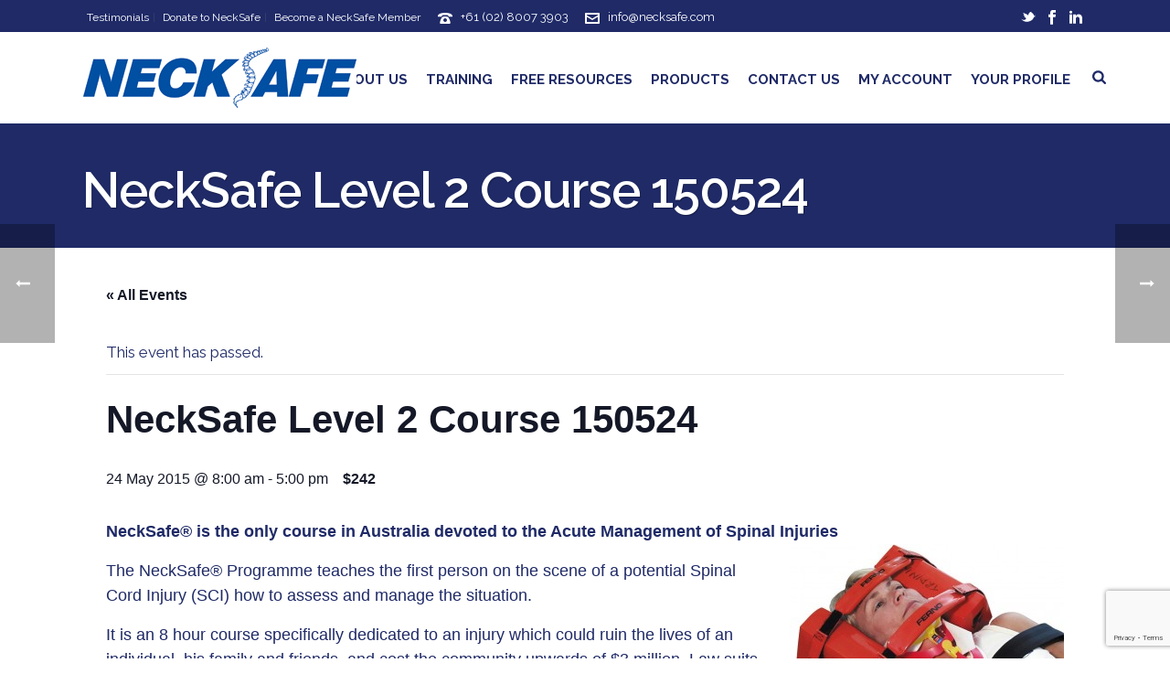

--- FILE ---
content_type: text/html; charset=UTF-8
request_url: https://www.necksafe.com/event/necksafe-level-2-course-150524/
body_size: 31796
content:
<!DOCTYPE html>
<html lang="en-US" >
<head>
		<meta charset="UTF-8" /><meta name="viewport" content="width=device-width, initial-scale=1.0, minimum-scale=1.0, maximum-scale=1.0, user-scalable=0" /><meta http-equiv="X-UA-Compatible" content="IE=edge,chrome=1" /><meta name="format-detection" content="telephone=no"><link rel='stylesheet' id='tec-variables-skeleton-css' href='https://www.necksafe.com/wp-content/plugins/the-events-calendar/common/src/resources/css/variables-skeleton.min.css?ver=6.4.0' type='text/css' media='all' />
<link rel='stylesheet' id='tec-variables-full-css' href='https://www.necksafe.com/wp-content/plugins/the-events-calendar/common/src/resources/css/variables-full.min.css?ver=6.4.0' type='text/css' media='all' />
<link rel='stylesheet' id='tribe-common-skeleton-style-css' href='https://www.necksafe.com/wp-content/plugins/the-events-calendar/common/src/resources/css/common-skeleton.min.css?ver=6.4.0' type='text/css' media='all' />
<link rel='stylesheet' id='tribe-common-full-style-css' href='https://www.necksafe.com/wp-content/plugins/the-events-calendar/common/src/resources/css/common-full.min.css?ver=6.4.0' type='text/css' media='all' />
<link rel='stylesheet' id='tribe-events-views-v2-bootstrap-datepicker-styles-css' href='https://www.necksafe.com/wp-content/plugins/the-events-calendar/vendor/bootstrap-datepicker/css/bootstrap-datepicker.standalone.min.css?ver=6.8.3' type='text/css' media='all' />
<link rel='stylesheet' id='tribe-tooltipster-css-css' href='https://www.necksafe.com/wp-content/plugins/the-events-calendar/common/vendor/tooltipster/tooltipster.bundle.min.css?ver=6.4.0' type='text/css' media='all' />
<link rel='stylesheet' id='tribe-events-views-v2-skeleton-css' href='https://www.necksafe.com/wp-content/plugins/the-events-calendar/src/resources/css/views-skeleton.min.css?ver=6.8.3' type='text/css' media='all' />
<link rel='stylesheet' id='tribe-events-views-v2-full-css' href='https://www.necksafe.com/wp-content/plugins/the-events-calendar/src/resources/css/views-full.min.css?ver=6.8.3' type='text/css' media='all' />
<link rel='stylesheet' id='tribe-events-views-v2-print-css' href='https://www.necksafe.com/wp-content/plugins/the-events-calendar/src/resources/css/views-print.min.css?ver=6.8.3' type='text/css' media='print' />
<script type="text/javascript">var ajaxurl = "https://www.necksafe.com/wp-admin/admin-ajax.php";</script><meta name='robots' content='index, follow, max-image-preview:large, max-snippet:-1, max-video-preview:-1' />

		<style id="critical-path-css" type="text/css">
			body,html{width:100%;height:100%;margin:0;padding:0}.page-preloader{top:0;left:0;z-index:999;position:fixed;height:100%;width:100%;text-align:center}.preloader-preview-area{animation-delay:-.2s;top:50%;-ms-transform:translateY(100%);transform:translateY(100%);margin-top:10px;max-height:calc(50% - 20px);opacity:1;width:100%;text-align:center;position:absolute}.preloader-logo{max-width:90%;top:50%;-ms-transform:translateY(-100%);transform:translateY(-100%);margin:-10px auto 0 auto;max-height:calc(50% - 20px);opacity:1;position:relative}.ball-pulse>div{width:15px;height:15px;border-radius:100%;margin:2px;animation-fill-mode:both;display:inline-block;animation:ball-pulse .75s infinite cubic-bezier(.2,.68,.18,1.08)}.ball-pulse>div:nth-child(1){animation-delay:-.36s}.ball-pulse>div:nth-child(2){animation-delay:-.24s}.ball-pulse>div:nth-child(3){animation-delay:-.12s}@keyframes ball-pulse{0%{transform:scale(1);opacity:1}45%{transform:scale(.1);opacity:.7}80%{transform:scale(1);opacity:1}}.ball-clip-rotate-pulse{position:relative;-ms-transform:translateY(-15px) translateX(-10px);transform:translateY(-15px) translateX(-10px);display:inline-block}.ball-clip-rotate-pulse>div{animation-fill-mode:both;position:absolute;top:0;left:0;border-radius:100%}.ball-clip-rotate-pulse>div:first-child{height:36px;width:36px;top:7px;left:-7px;animation:ball-clip-rotate-pulse-scale 1s 0s cubic-bezier(.09,.57,.49,.9) infinite}.ball-clip-rotate-pulse>div:last-child{position:absolute;width:50px;height:50px;left:-16px;top:-2px;background:0 0;border:2px solid;animation:ball-clip-rotate-pulse-rotate 1s 0s cubic-bezier(.09,.57,.49,.9) infinite;animation-duration:1s}@keyframes ball-clip-rotate-pulse-rotate{0%{transform:rotate(0) scale(1)}50%{transform:rotate(180deg) scale(.6)}100%{transform:rotate(360deg) scale(1)}}@keyframes ball-clip-rotate-pulse-scale{30%{transform:scale(.3)}100%{transform:scale(1)}}@keyframes square-spin{25%{transform:perspective(100px) rotateX(180deg) rotateY(0)}50%{transform:perspective(100px) rotateX(180deg) rotateY(180deg)}75%{transform:perspective(100px) rotateX(0) rotateY(180deg)}100%{transform:perspective(100px) rotateX(0) rotateY(0)}}.square-spin{display:inline-block}.square-spin>div{animation-fill-mode:both;width:50px;height:50px;animation:square-spin 3s 0s cubic-bezier(.09,.57,.49,.9) infinite}.cube-transition{position:relative;-ms-transform:translate(-25px,-25px);transform:translate(-25px,-25px);display:inline-block}.cube-transition>div{animation-fill-mode:both;width:15px;height:15px;position:absolute;top:-5px;left:-5px;animation:cube-transition 1.6s 0s infinite ease-in-out}.cube-transition>div:last-child{animation-delay:-.8s}@keyframes cube-transition{25%{transform:translateX(50px) scale(.5) rotate(-90deg)}50%{transform:translate(50px,50px) rotate(-180deg)}75%{transform:translateY(50px) scale(.5) rotate(-270deg)}100%{transform:rotate(-360deg)}}.ball-scale>div{border-radius:100%;margin:2px;animation-fill-mode:both;display:inline-block;height:60px;width:60px;animation:ball-scale 1s 0s ease-in-out infinite}@keyframes ball-scale{0%{transform:scale(0)}100%{transform:scale(1);opacity:0}}.line-scale>div{animation-fill-mode:both;display:inline-block;width:5px;height:50px;border-radius:2px;margin:2px}.line-scale>div:nth-child(1){animation:line-scale 1s -.5s infinite cubic-bezier(.2,.68,.18,1.08)}.line-scale>div:nth-child(2){animation:line-scale 1s -.4s infinite cubic-bezier(.2,.68,.18,1.08)}.line-scale>div:nth-child(3){animation:line-scale 1s -.3s infinite cubic-bezier(.2,.68,.18,1.08)}.line-scale>div:nth-child(4){animation:line-scale 1s -.2s infinite cubic-bezier(.2,.68,.18,1.08)}.line-scale>div:nth-child(5){animation:line-scale 1s -.1s infinite cubic-bezier(.2,.68,.18,1.08)}@keyframes line-scale{0%{transform:scaley(1)}50%{transform:scaley(.4)}100%{transform:scaley(1)}}.ball-scale-multiple{position:relative;-ms-transform:translateY(30px);transform:translateY(30px);display:inline-block}.ball-scale-multiple>div{border-radius:100%;animation-fill-mode:both;margin:2px;position:absolute;left:-30px;top:0;opacity:0;margin:0;width:50px;height:50px;animation:ball-scale-multiple 1s 0s linear infinite}.ball-scale-multiple>div:nth-child(2){animation-delay:-.2s}.ball-scale-multiple>div:nth-child(3){animation-delay:-.2s}@keyframes ball-scale-multiple{0%{transform:scale(0);opacity:0}5%{opacity:1}100%{transform:scale(1);opacity:0}}.ball-pulse-sync{display:inline-block}.ball-pulse-sync>div{width:15px;height:15px;border-radius:100%;margin:2px;animation-fill-mode:both;display:inline-block}.ball-pulse-sync>div:nth-child(1){animation:ball-pulse-sync .6s -.21s infinite ease-in-out}.ball-pulse-sync>div:nth-child(2){animation:ball-pulse-sync .6s -.14s infinite ease-in-out}.ball-pulse-sync>div:nth-child(3){animation:ball-pulse-sync .6s -70ms infinite ease-in-out}@keyframes ball-pulse-sync{33%{transform:translateY(10px)}66%{transform:translateY(-10px)}100%{transform:translateY(0)}}.transparent-circle{display:inline-block;border-top:.5em solid rgba(255,255,255,.2);border-right:.5em solid rgba(255,255,255,.2);border-bottom:.5em solid rgba(255,255,255,.2);border-left:.5em solid #fff;transform:translateZ(0);animation:transparent-circle 1.1s infinite linear;width:50px;height:50px;border-radius:50%}.transparent-circle:after{border-radius:50%;width:10em;height:10em}@keyframes transparent-circle{0%{transform:rotate(0)}100%{transform:rotate(360deg)}}.ball-spin-fade-loader{position:relative;top:-10px;left:-10px;display:inline-block}.ball-spin-fade-loader>div{width:15px;height:15px;border-radius:100%;margin:2px;animation-fill-mode:both;position:absolute;animation:ball-spin-fade-loader 1s infinite linear}.ball-spin-fade-loader>div:nth-child(1){top:25px;left:0;animation-delay:-.84s;-webkit-animation-delay:-.84s}.ball-spin-fade-loader>div:nth-child(2){top:17.05px;left:17.05px;animation-delay:-.72s;-webkit-animation-delay:-.72s}.ball-spin-fade-loader>div:nth-child(3){top:0;left:25px;animation-delay:-.6s;-webkit-animation-delay:-.6s}.ball-spin-fade-loader>div:nth-child(4){top:-17.05px;left:17.05px;animation-delay:-.48s;-webkit-animation-delay:-.48s}.ball-spin-fade-loader>div:nth-child(5){top:-25px;left:0;animation-delay:-.36s;-webkit-animation-delay:-.36s}.ball-spin-fade-loader>div:nth-child(6){top:-17.05px;left:-17.05px;animation-delay:-.24s;-webkit-animation-delay:-.24s}.ball-spin-fade-loader>div:nth-child(7){top:0;left:-25px;animation-delay:-.12s;-webkit-animation-delay:-.12s}.ball-spin-fade-loader>div:nth-child(8){top:17.05px;left:-17.05px;animation-delay:0s;-webkit-animation-delay:0s}@keyframes ball-spin-fade-loader{50%{opacity:.3;transform:scale(.4)}100%{opacity:1;transform:scale(1)}}		</style>

		
	<!-- This site is optimized with the Yoast SEO plugin v22.6 - https://yoast.com/wordpress/plugins/seo/ -->
	<title>NeckSafe Level 2 Course 150524 - NeckSafe</title>
	<link rel="canonical" href="https://www.necksafe.com/event/necksafe-level-2-course-150524/" />
	<meta property="og:locale" content="en_US" />
	<meta property="og:type" content="article" />
	<meta property="og:title" content="NeckSafe Level 2 Course 150524 - NeckSafe" />
	<meta property="og:description" content="NeckSafe® is the only course in Australia devoted to the Acute Management of Spinal Injuries The NeckSafe® Programme teaches the first person on the scene of a potential Spinal Cord [&hellip;]" />
	<meta property="og:url" content="https://www.necksafe.com/event/necksafe-level-2-course-150524/" />
	<meta property="og:site_name" content="NeckSafe" />
	<meta property="article:modified_time" content="2015-05-04T03:29:54+00:00" />
	<meta property="og:image" content="http://necksafe.com.au/wp-content/uploads/NeckSafe_training-300x239.jpg" />
	<meta name="twitter:label1" content="Est. reading time" />
	<meta name="twitter:data1" content="1 minute" />
	<script type="application/ld+json" class="yoast-schema-graph">{"@context":"https://schema.org","@graph":[{"@type":"WebPage","@id":"https://www.necksafe.com/event/necksafe-level-2-course-150524/","url":"https://www.necksafe.com/event/necksafe-level-2-course-150524/","name":"NeckSafe Level 2 Course 150524 - NeckSafe","isPartOf":{"@id":"https://www.necksafe.com/#website"},"primaryImageOfPage":{"@id":"https://www.necksafe.com/event/necksafe-level-2-course-150524/#primaryimage"},"image":{"@id":"https://www.necksafe.com/event/necksafe-level-2-course-150524/#primaryimage"},"thumbnailUrl":"http://necksafe.com.au/wp-content/uploads/NeckSafe_training-300x239.jpg","datePublished":"2015-05-04T03:18:01+00:00","dateModified":"2015-05-04T03:29:54+00:00","breadcrumb":{"@id":"https://www.necksafe.com/event/necksafe-level-2-course-150524/#breadcrumb"},"inLanguage":"en-US","potentialAction":[{"@type":"ReadAction","target":["https://www.necksafe.com/event/necksafe-level-2-course-150524/"]}]},{"@type":"ImageObject","inLanguage":"en-US","@id":"https://www.necksafe.com/event/necksafe-level-2-course-150524/#primaryimage","url":"http://necksafe.com.au/wp-content/uploads/NeckSafe_training-300x239.jpg","contentUrl":"http://necksafe.com.au/wp-content/uploads/NeckSafe_training-300x239.jpg"},{"@type":"BreadcrumbList","@id":"https://www.necksafe.com/event/necksafe-level-2-course-150524/#breadcrumb","itemListElement":[{"@type":"ListItem","position":1,"name":"Events","item":"https://www.necksafe.com/events/"},{"@type":"ListItem","position":2,"name":"NeckSafe Level 2 Course 150524"}]},{"@type":"WebSite","@id":"https://www.necksafe.com/#website","url":"https://www.necksafe.com/","name":"NeckSafe","description":"","potentialAction":[{"@type":"SearchAction","target":{"@type":"EntryPoint","urlTemplate":"https://www.necksafe.com/?s={search_term_string}"},"query-input":"required name=search_term_string"}],"inLanguage":"en-US"},{"@type":"Event","name":"NeckSafe Level 2 Course 150524","description":"NeckSafe® is the only course in Australia devoted to the Acute Management of Spinal Injuries The NeckSafe® Programme teaches the first person on the scene of a potential Spinal Cord [&hellip;]","url":"https://www.necksafe.com/event/necksafe-level-2-course-150524/","eventAttendanceMode":"https://schema.org/OfflineEventAttendanceMode","eventStatus":"https://schema.org/EventScheduled","startDate":"2015-05-24T08:00:00+10:00","endDate":"2015-05-24T17:00:00+10:00","location":{"@type":"Place","name":"Stadium Sports Physiotherapy","description":"","url":"","address":{"@type":"PostalAddress","streetAddress":"Allianz Stadium, Ground Floor, Sheridan Building,","addressLocality":"Moore Park Road, Moore Park NSW 2021","addressRegion":"NSW","postalCode":"2088","addressCountry":"Australia"},"telephone":"","sameAs":""},"organizer":{"@type":"Person","name":"Adrian Cohen","description":"Office: 1300788559","url":"","telephone":"0418253333","email":"a&#100;o&#64;&#110;ec&#107;&#115;&#97;fe.co&#109;"},"offers":{"@type":"Offer","price":"242","priceCurrency":"USD","url":"https://www.necksafe.com/event/necksafe-level-2-course-150524/","category":"primary","availability":"inStock","validFrom":"2015-05-04T00:00:00+00:00"},"@id":"https://www.necksafe.com/event/necksafe-level-2-course-150524/#event","mainEntityOfPage":{"@id":"https://www.necksafe.com/event/necksafe-level-2-course-150524/"}}]}</script>
	<!-- / Yoast SEO plugin. -->


<link rel='dns-prefetch' href='//www.necksafe.com' />
<link rel='dns-prefetch' href='//fonts.googleapis.com' />
<link rel="alternate" type="application/rss+xml" title="NeckSafe &raquo; Feed" href="https://www.necksafe.com/feed/" />
<link rel="alternate" type="application/rss+xml" title="NeckSafe &raquo; Comments Feed" href="https://www.necksafe.com/comments/feed/" />
<link rel="alternate" type="text/calendar" title="NeckSafe &raquo; iCal Feed" href="https://www.necksafe.com/events/?ical=1" />

<link rel="shortcut icon" href="https://www.necksafe.com/wp-content/uploads/necksafe-favicon-512x512.png"  />
<link rel="apple-touch-icon-precomposed" href="https://www.necksafe.com/wp-content/uploads/necksafe-favicon-57x57.png">
<link rel="apple-touch-icon-precomposed" sizes="114x114" href="https://www.necksafe.com/wp-content/uploads/necksafe-favicon-114x114.png">
<link rel="apple-touch-icon-precomposed" sizes="72x72" href="https://www.necksafe.com/wp-content/uploads/necksafe-favicon-72x72.png">
<link rel="apple-touch-icon-precomposed" sizes="144x144" href="https://www.necksafe.com/wp-content/uploads/necksafe-favicon-144x144.png">
<script type="text/javascript">window.abb = {};php = {};window.PHP = {};PHP.ajax = "https://www.necksafe.com/wp-admin/admin-ajax.php";PHP.wp_p_id = "3350";var mk_header_parallax, mk_banner_parallax, mk_page_parallax, mk_footer_parallax, mk_body_parallax;var mk_images_dir = "https://www.necksafe.com/wp-content/themes/jupiter/assets/images",mk_theme_js_path = "https://www.necksafe.com/wp-content/themes/jupiter/assets/js",mk_theme_dir = "https://www.necksafe.com/wp-content/themes/jupiter",mk_captcha_placeholder = "Enter Captcha",mk_captcha_invalid_txt = "Invalid. Try again.",mk_captcha_correct_txt = "Captcha correct.",mk_responsive_nav_width = 1140,mk_vertical_header_back = "Back",mk_vertical_header_anim = "1",mk_check_rtl = true,mk_grid_width = 1140,mk_ajax_search_option = "fullscreen_search",mk_preloader_bg_color = "#fff",mk_accent_color = "#181d54",mk_go_to_top =  "true",mk_smooth_scroll =  "true",mk_show_background_video =  "true",mk_preloader_bar_color = "#181d54",mk_preloader_logo = "";var mk_header_parallax = false,mk_banner_parallax = false,mk_footer_parallax = false,mk_body_parallax = false,mk_no_more_posts = "No More Posts",mk_typekit_id   = "",mk_google_fonts = ["Raleway:100italic,200italic,300italic,400italic,500italic,600italic,700italic,800italic,900italic,100,200,300,400,500,600,700,800,900","Raleway:100italic,200italic,300italic,400italic,500italic,600italic,700italic,800italic,900italic,100,200,300,400,500,600,700,800,900"],mk_global_lazyload = true;</script><link rel='stylesheet' id='bxslider-css-css' href='https://www.necksafe.com/wp-content/plugins/kiwi-logo-carousel/third-party/jquery.bxslider/jquery.bxslider.css?ver=6.3.7' type='text/css' media='' />
<link rel='stylesheet' id='kiwi-logo-carousel-styles-css' href='https://www.necksafe.com/wp-content/plugins/kiwi-logo-carousel/custom-styles.css?ver=6.3.7' type='text/css' media='' />
<link rel='stylesheet' id='flick-css' href='https://www.necksafe.com/wp-content/plugins/mailchimp/assets/css/flick/flick.css?ver=1.7.0' type='text/css' media='all' />
<link rel='stylesheet' id='mailchimp_sf_main_css-css' href='https://www.necksafe.com/?mcsf_action=main_css&#038;ver=1.7.0' type='text/css' media='all' />
<link rel='stylesheet' id='layerslider-css' href='https://www.necksafe.com/wp-content/plugins/LayerSlider/assets/static/layerslider/css/layerslider.css?ver=7.8.0' type='text/css' media='all' />
<link rel='stylesheet' id='ls-google-fonts-css' href='https://fonts.googleapis.com/css?family=Lato:100,100i,200,200i,300,300i,400,400i,500,500i,600,600i,700,700i,800,800i,900,900i%7COpen+Sans:100,100i,200,200i,300,300i,400,400i,500,500i,600,600i,700,700i,800,800i,900,900i%7CIndie+Flower:100,100i,200,200i,300,300i,400,400i,500,500i,600,600i,700,700i,800,800i,900,900i%7COswald:100,100i,200,200i,300,300i,400,400i,500,500i,600,600i,700,700i,800,800i,900,900i' type='text/css' media='all' />
<link rel='stylesheet' id='tribe-events-v2-single-skeleton-css' href='https://www.necksafe.com/wp-content/plugins/the-events-calendar/src/resources/css/tribe-events-single-skeleton.min.css?ver=6.8.3' type='text/css' media='all' />
<link rel='stylesheet' id='tribe-events-v2-single-skeleton-full-css' href='https://www.necksafe.com/wp-content/plugins/the-events-calendar/src/resources/css/tribe-events-single-full.min.css?ver=6.8.3' type='text/css' media='all' />
<link rel='stylesheet' id='wp-block-library-css' href='https://www.necksafe.com/wp-includes/css/dist/block-library/style.min.css?ver=6.3.7' type='text/css' media='all' />
<style id='wp-block-library-theme-inline-css' type='text/css'>
.wp-block-audio figcaption{color:#555;font-size:13px;text-align:center}.is-dark-theme .wp-block-audio figcaption{color:hsla(0,0%,100%,.65)}.wp-block-audio{margin:0 0 1em}.wp-block-code{border:1px solid #ccc;border-radius:4px;font-family:Menlo,Consolas,monaco,monospace;padding:.8em 1em}.wp-block-embed figcaption{color:#555;font-size:13px;text-align:center}.is-dark-theme .wp-block-embed figcaption{color:hsla(0,0%,100%,.65)}.wp-block-embed{margin:0 0 1em}.blocks-gallery-caption{color:#555;font-size:13px;text-align:center}.is-dark-theme .blocks-gallery-caption{color:hsla(0,0%,100%,.65)}.wp-block-image figcaption{color:#555;font-size:13px;text-align:center}.is-dark-theme .wp-block-image figcaption{color:hsla(0,0%,100%,.65)}.wp-block-image{margin:0 0 1em}.wp-block-pullquote{border-bottom:4px solid;border-top:4px solid;color:currentColor;margin-bottom:1.75em}.wp-block-pullquote cite,.wp-block-pullquote footer,.wp-block-pullquote__citation{color:currentColor;font-size:.8125em;font-style:normal;text-transform:uppercase}.wp-block-quote{border-left:.25em solid;margin:0 0 1.75em;padding-left:1em}.wp-block-quote cite,.wp-block-quote footer{color:currentColor;font-size:.8125em;font-style:normal;position:relative}.wp-block-quote.has-text-align-right{border-left:none;border-right:.25em solid;padding-left:0;padding-right:1em}.wp-block-quote.has-text-align-center{border:none;padding-left:0}.wp-block-quote.is-large,.wp-block-quote.is-style-large,.wp-block-quote.is-style-plain{border:none}.wp-block-search .wp-block-search__label{font-weight:700}.wp-block-search__button{border:1px solid #ccc;padding:.375em .625em}:where(.wp-block-group.has-background){padding:1.25em 2.375em}.wp-block-separator.has-css-opacity{opacity:.4}.wp-block-separator{border:none;border-bottom:2px solid;margin-left:auto;margin-right:auto}.wp-block-separator.has-alpha-channel-opacity{opacity:1}.wp-block-separator:not(.is-style-wide):not(.is-style-dots){width:100px}.wp-block-separator.has-background:not(.is-style-dots){border-bottom:none;height:1px}.wp-block-separator.has-background:not(.is-style-wide):not(.is-style-dots){height:2px}.wp-block-table{margin:0 0 1em}.wp-block-table td,.wp-block-table th{word-break:normal}.wp-block-table figcaption{color:#555;font-size:13px;text-align:center}.is-dark-theme .wp-block-table figcaption{color:hsla(0,0%,100%,.65)}.wp-block-video figcaption{color:#555;font-size:13px;text-align:center}.is-dark-theme .wp-block-video figcaption{color:hsla(0,0%,100%,.65)}.wp-block-video{margin:0 0 1em}.wp-block-template-part.has-background{margin-bottom:0;margin-top:0;padding:1.25em 2.375em}
</style>
<style id='classic-theme-styles-inline-css' type='text/css'>
/*! This file is auto-generated */
.wp-block-button__link{color:#fff;background-color:#32373c;border-radius:9999px;box-shadow:none;text-decoration:none;padding:calc(.667em + 2px) calc(1.333em + 2px);font-size:1.125em}.wp-block-file__button{background:#32373c;color:#fff;text-decoration:none}
</style>
<style id='global-styles-inline-css' type='text/css'>
body{--wp--preset--color--black: #000000;--wp--preset--color--cyan-bluish-gray: #abb8c3;--wp--preset--color--white: #ffffff;--wp--preset--color--pale-pink: #f78da7;--wp--preset--color--vivid-red: #cf2e2e;--wp--preset--color--luminous-vivid-orange: #ff6900;--wp--preset--color--luminous-vivid-amber: #fcb900;--wp--preset--color--light-green-cyan: #7bdcb5;--wp--preset--color--vivid-green-cyan: #00d084;--wp--preset--color--pale-cyan-blue: #8ed1fc;--wp--preset--color--vivid-cyan-blue: #0693e3;--wp--preset--color--vivid-purple: #9b51e0;--wp--preset--gradient--vivid-cyan-blue-to-vivid-purple: linear-gradient(135deg,rgba(6,147,227,1) 0%,rgb(155,81,224) 100%);--wp--preset--gradient--light-green-cyan-to-vivid-green-cyan: linear-gradient(135deg,rgb(122,220,180) 0%,rgb(0,208,130) 100%);--wp--preset--gradient--luminous-vivid-amber-to-luminous-vivid-orange: linear-gradient(135deg,rgba(252,185,0,1) 0%,rgba(255,105,0,1) 100%);--wp--preset--gradient--luminous-vivid-orange-to-vivid-red: linear-gradient(135deg,rgba(255,105,0,1) 0%,rgb(207,46,46) 100%);--wp--preset--gradient--very-light-gray-to-cyan-bluish-gray: linear-gradient(135deg,rgb(238,238,238) 0%,rgb(169,184,195) 100%);--wp--preset--gradient--cool-to-warm-spectrum: linear-gradient(135deg,rgb(74,234,220) 0%,rgb(151,120,209) 20%,rgb(207,42,186) 40%,rgb(238,44,130) 60%,rgb(251,105,98) 80%,rgb(254,248,76) 100%);--wp--preset--gradient--blush-light-purple: linear-gradient(135deg,rgb(255,206,236) 0%,rgb(152,150,240) 100%);--wp--preset--gradient--blush-bordeaux: linear-gradient(135deg,rgb(254,205,165) 0%,rgb(254,45,45) 50%,rgb(107,0,62) 100%);--wp--preset--gradient--luminous-dusk: linear-gradient(135deg,rgb(255,203,112) 0%,rgb(199,81,192) 50%,rgb(65,88,208) 100%);--wp--preset--gradient--pale-ocean: linear-gradient(135deg,rgb(255,245,203) 0%,rgb(182,227,212) 50%,rgb(51,167,181) 100%);--wp--preset--gradient--electric-grass: linear-gradient(135deg,rgb(202,248,128) 0%,rgb(113,206,126) 100%);--wp--preset--gradient--midnight: linear-gradient(135deg,rgb(2,3,129) 0%,rgb(40,116,252) 100%);--wp--preset--font-size--small: 13px;--wp--preset--font-size--medium: 20px;--wp--preset--font-size--large: 36px;--wp--preset--font-size--x-large: 42px;--wp--preset--spacing--20: 0.44rem;--wp--preset--spacing--30: 0.67rem;--wp--preset--spacing--40: 1rem;--wp--preset--spacing--50: 1.5rem;--wp--preset--spacing--60: 2.25rem;--wp--preset--spacing--70: 3.38rem;--wp--preset--spacing--80: 5.06rem;--wp--preset--shadow--natural: 6px 6px 9px rgba(0, 0, 0, 0.2);--wp--preset--shadow--deep: 12px 12px 50px rgba(0, 0, 0, 0.4);--wp--preset--shadow--sharp: 6px 6px 0px rgba(0, 0, 0, 0.2);--wp--preset--shadow--outlined: 6px 6px 0px -3px rgba(255, 255, 255, 1), 6px 6px rgba(0, 0, 0, 1);--wp--preset--shadow--crisp: 6px 6px 0px rgba(0, 0, 0, 1);}:where(.is-layout-flex){gap: 0.5em;}:where(.is-layout-grid){gap: 0.5em;}body .is-layout-flow > .alignleft{float: left;margin-inline-start: 0;margin-inline-end: 2em;}body .is-layout-flow > .alignright{float: right;margin-inline-start: 2em;margin-inline-end: 0;}body .is-layout-flow > .aligncenter{margin-left: auto !important;margin-right: auto !important;}body .is-layout-constrained > .alignleft{float: left;margin-inline-start: 0;margin-inline-end: 2em;}body .is-layout-constrained > .alignright{float: right;margin-inline-start: 2em;margin-inline-end: 0;}body .is-layout-constrained > .aligncenter{margin-left: auto !important;margin-right: auto !important;}body .is-layout-constrained > :where(:not(.alignleft):not(.alignright):not(.alignfull)){max-width: var(--wp--style--global--content-size);margin-left: auto !important;margin-right: auto !important;}body .is-layout-constrained > .alignwide{max-width: var(--wp--style--global--wide-size);}body .is-layout-flex{display: flex;}body .is-layout-flex{flex-wrap: wrap;align-items: center;}body .is-layout-flex > *{margin: 0;}body .is-layout-grid{display: grid;}body .is-layout-grid > *{margin: 0;}:where(.wp-block-columns.is-layout-flex){gap: 2em;}:where(.wp-block-columns.is-layout-grid){gap: 2em;}:where(.wp-block-post-template.is-layout-flex){gap: 1.25em;}:where(.wp-block-post-template.is-layout-grid){gap: 1.25em;}.has-black-color{color: var(--wp--preset--color--black) !important;}.has-cyan-bluish-gray-color{color: var(--wp--preset--color--cyan-bluish-gray) !important;}.has-white-color{color: var(--wp--preset--color--white) !important;}.has-pale-pink-color{color: var(--wp--preset--color--pale-pink) !important;}.has-vivid-red-color{color: var(--wp--preset--color--vivid-red) !important;}.has-luminous-vivid-orange-color{color: var(--wp--preset--color--luminous-vivid-orange) !important;}.has-luminous-vivid-amber-color{color: var(--wp--preset--color--luminous-vivid-amber) !important;}.has-light-green-cyan-color{color: var(--wp--preset--color--light-green-cyan) !important;}.has-vivid-green-cyan-color{color: var(--wp--preset--color--vivid-green-cyan) !important;}.has-pale-cyan-blue-color{color: var(--wp--preset--color--pale-cyan-blue) !important;}.has-vivid-cyan-blue-color{color: var(--wp--preset--color--vivid-cyan-blue) !important;}.has-vivid-purple-color{color: var(--wp--preset--color--vivid-purple) !important;}.has-black-background-color{background-color: var(--wp--preset--color--black) !important;}.has-cyan-bluish-gray-background-color{background-color: var(--wp--preset--color--cyan-bluish-gray) !important;}.has-white-background-color{background-color: var(--wp--preset--color--white) !important;}.has-pale-pink-background-color{background-color: var(--wp--preset--color--pale-pink) !important;}.has-vivid-red-background-color{background-color: var(--wp--preset--color--vivid-red) !important;}.has-luminous-vivid-orange-background-color{background-color: var(--wp--preset--color--luminous-vivid-orange) !important;}.has-luminous-vivid-amber-background-color{background-color: var(--wp--preset--color--luminous-vivid-amber) !important;}.has-light-green-cyan-background-color{background-color: var(--wp--preset--color--light-green-cyan) !important;}.has-vivid-green-cyan-background-color{background-color: var(--wp--preset--color--vivid-green-cyan) !important;}.has-pale-cyan-blue-background-color{background-color: var(--wp--preset--color--pale-cyan-blue) !important;}.has-vivid-cyan-blue-background-color{background-color: var(--wp--preset--color--vivid-cyan-blue) !important;}.has-vivid-purple-background-color{background-color: var(--wp--preset--color--vivid-purple) !important;}.has-black-border-color{border-color: var(--wp--preset--color--black) !important;}.has-cyan-bluish-gray-border-color{border-color: var(--wp--preset--color--cyan-bluish-gray) !important;}.has-white-border-color{border-color: var(--wp--preset--color--white) !important;}.has-pale-pink-border-color{border-color: var(--wp--preset--color--pale-pink) !important;}.has-vivid-red-border-color{border-color: var(--wp--preset--color--vivid-red) !important;}.has-luminous-vivid-orange-border-color{border-color: var(--wp--preset--color--luminous-vivid-orange) !important;}.has-luminous-vivid-amber-border-color{border-color: var(--wp--preset--color--luminous-vivid-amber) !important;}.has-light-green-cyan-border-color{border-color: var(--wp--preset--color--light-green-cyan) !important;}.has-vivid-green-cyan-border-color{border-color: var(--wp--preset--color--vivid-green-cyan) !important;}.has-pale-cyan-blue-border-color{border-color: var(--wp--preset--color--pale-cyan-blue) !important;}.has-vivid-cyan-blue-border-color{border-color: var(--wp--preset--color--vivid-cyan-blue) !important;}.has-vivid-purple-border-color{border-color: var(--wp--preset--color--vivid-purple) !important;}.has-vivid-cyan-blue-to-vivid-purple-gradient-background{background: var(--wp--preset--gradient--vivid-cyan-blue-to-vivid-purple) !important;}.has-light-green-cyan-to-vivid-green-cyan-gradient-background{background: var(--wp--preset--gradient--light-green-cyan-to-vivid-green-cyan) !important;}.has-luminous-vivid-amber-to-luminous-vivid-orange-gradient-background{background: var(--wp--preset--gradient--luminous-vivid-amber-to-luminous-vivid-orange) !important;}.has-luminous-vivid-orange-to-vivid-red-gradient-background{background: var(--wp--preset--gradient--luminous-vivid-orange-to-vivid-red) !important;}.has-very-light-gray-to-cyan-bluish-gray-gradient-background{background: var(--wp--preset--gradient--very-light-gray-to-cyan-bluish-gray) !important;}.has-cool-to-warm-spectrum-gradient-background{background: var(--wp--preset--gradient--cool-to-warm-spectrum) !important;}.has-blush-light-purple-gradient-background{background: var(--wp--preset--gradient--blush-light-purple) !important;}.has-blush-bordeaux-gradient-background{background: var(--wp--preset--gradient--blush-bordeaux) !important;}.has-luminous-dusk-gradient-background{background: var(--wp--preset--gradient--luminous-dusk) !important;}.has-pale-ocean-gradient-background{background: var(--wp--preset--gradient--pale-ocean) !important;}.has-electric-grass-gradient-background{background: var(--wp--preset--gradient--electric-grass) !important;}.has-midnight-gradient-background{background: var(--wp--preset--gradient--midnight) !important;}.has-small-font-size{font-size: var(--wp--preset--font-size--small) !important;}.has-medium-font-size{font-size: var(--wp--preset--font-size--medium) !important;}.has-large-font-size{font-size: var(--wp--preset--font-size--large) !important;}.has-x-large-font-size{font-size: var(--wp--preset--font-size--x-large) !important;}
.wp-block-navigation a:where(:not(.wp-element-button)){color: inherit;}
:where(.wp-block-post-template.is-layout-flex){gap: 1.25em;}:where(.wp-block-post-template.is-layout-grid){gap: 1.25em;}
:where(.wp-block-columns.is-layout-flex){gap: 2em;}:where(.wp-block-columns.is-layout-grid){gap: 2em;}
.wp-block-pullquote{font-size: 1.5em;line-height: 1.6;}
</style>
<link rel='stylesheet' id='learndash_quiz_front_css-css' href='//www.necksafe.com/wp-content/plugins/sfwd-lms/themes/legacy/templates/learndash_quiz_front.min.css?ver=4.3.1.1' type='text/css' media='all' />
<link rel='stylesheet' id='learndash_style-css' href='//www.necksafe.com/wp-content/plugins/sfwd-lms/assets/css/style.min.css?ver=4.3.1.1' type='text/css' media='all' />
<link rel='stylesheet' id='sfwd_front_css-css' href='//www.necksafe.com/wp-content/plugins/sfwd-lms/assets/css/front.min.css?ver=4.3.1.1' type='text/css' media='all' />
<link rel='stylesheet' id='jquery-dropdown-css-css' href='//www.necksafe.com/wp-content/plugins/sfwd-lms/assets/css/jquery.dropdown.min.css?ver=4.3.1.1' type='text/css' media='all' />
<link rel='stylesheet' id='learndash_pager_css-css' href='//www.necksafe.com/wp-content/plugins/sfwd-lms/themes/legacy/templates/learndash_pager.min.css?ver=4.3.1.1' type='text/css' media='all' />
<link rel='stylesheet' id='learndash_template_style_css-css' href='//www.necksafe.com/wp-content/plugins/sfwd-lms/themes/legacy/templates/learndash_template_style.min.css?ver=4.3.1.1' type='text/css' media='all' />
<link rel='stylesheet' id='learndash_lesson_video-css' href='//www.necksafe.com/wp-content/plugins/sfwd-lms/themes/legacy/templates/learndash_lesson_video.min.css?ver=4.3.1.1' type='text/css' media='all' />
<link rel='stylesheet' id='theme-my-login-css' href='https://www.necksafe.com/wp-content/plugins/theme-my-login/assets/styles/theme-my-login.min.css?ver=7.1.14' type='text/css' media='all' />
<link rel='stylesheet' id='parent-style-css' href='https://www.necksafe.com/wp-content/themes/jupiter/style.css?ver=6.3.7' type='text/css' media='all' />
<link rel='stylesheet' id='theme-styles-css' href='https://www.necksafe.com/wp-content/themes/jupiter/assets/stylesheet/min/full-styles.6.10.2.css?ver=1652316960' type='text/css' media='all' />
<style id='theme-styles-inline-css' type='text/css'>

			#wpadminbar {
				-webkit-backface-visibility: hidden;
				backface-visibility: hidden;
				-webkit-perspective: 1000;
				-ms-perspective: 1000;
				perspective: 1000;
				-webkit-transform: translateZ(0px);
				-ms-transform: translateZ(0px);
				transform: translateZ(0px);
			}
			@media screen and (max-width: 600px) {
				#wpadminbar {
					position: fixed !important;
				}
			}
		
body { background-color:#fff; } .hb-custom-header #mk-page-introduce, .mk-header { background-color:#1f2a67; } .hb-custom-header > div, .mk-header-bg { background-color:#ffffff; } .mk-classic-nav-bg { background-color:#ffffff; } .master-holder-bg { background-color:#ffffff; } #mk-footer { background-color:#1f2a67; } #mk-boxed-layout { -webkit-box-shadow:0 0 0px rgba(0, 0, 0, 0); -moz-box-shadow:0 0 0px rgba(0, 0, 0, 0); box-shadow:0 0 0px rgba(0, 0, 0, 0); } .mk-news-tab .mk-tabs-tabs .is-active a, .mk-fancy-title.pattern-style span, .mk-fancy-title.pattern-style.color-gradient span:after, .page-bg-color { background-color:#ffffff; } .page-title { font-size:54px; color:#ffffff; text-transform:none; font-weight:600; letter-spacing:-1px; } .page-subtitle { font-size:24px; line-height:100%; color:#ffffff; font-size:24px; text-transform:none; } .mk-header { border-bottom:1px solid #1f2a67; } .header-style-1 .mk-header-padding-wrapper, .header-style-2 .mk-header-padding-wrapper, .header-style-3 .mk-header-padding-wrapper { padding-top:136px; } .mk-process-steps[max-width~="950px"] ul::before { display:none !important; } .mk-process-steps[max-width~="950px"] li { margin-bottom:30px !important; width:100% !important; text-align:center; } .mk-event-countdown-ul[max-width~="750px"] li { width:90%; display:block; margin:0 auto 15px; } body { font-family:Raleway } h1, h2, h3, h4, h5, h6, .the-title, #mk-page-introduce, .mk-button, .mk-blockquote, .mk-pricing-table .mk-offer-title, .mk-pricing-table .mk-pricing-plan, .mk-pricing-table .mk-pricing-price, .mk-skill-meter-title, .mk-prettyphoto, .mk-process-title, .mk-fancy-table th, .news-the-title, .news-date, .mk-news-teaser-title, .news-teaser-title, .not-found-title, .not-found-subtitle, .not-found-desc, .mk-uc-title, .mk-uc-subtitle, .timestamp, .timeRef { font-family:Raleway } @font-face { font-family:'star'; src:url('https://www.necksafe.com/wp-content/themes/jupiter/assets/stylesheet/fonts/star/font.eot'); src:url('https://www.necksafe.com/wp-content/themes/jupiter/assets/stylesheet/fonts/star/font.eot?#iefix') format('embedded-opentype'), url('https://www.necksafe.com/wp-content/themes/jupiter/assets/stylesheet/fonts/star/font.woff') format('woff'), url('https://www.necksafe.com/wp-content/themes/jupiter/assets/stylesheet/fonts/star/font.ttf') format('truetype'), url('https://www.necksafe.com/wp-content/themes/jupiter/assets/stylesheet/fonts/star/font.svg#star') format('svg'); font-weight:normal; font-style:normal; } @font-face { font-family:'WooCommerce'; src:url('https://www.necksafe.com/wp-content/themes/jupiter/assets/stylesheet/fonts/woocommerce/font.eot'); src:url('https://www.necksafe.com/wp-content/themes/jupiter/assets/stylesheet/fonts/woocommerce/font.eot?#iefix') format('embedded-opentype'), url('https://www.necksafe.com/wp-content/themes/jupiter/assets/stylesheet/fonts/woocommerce/font.woff') format('woff'), url('https://www.necksafe.com/wp-content/themes/jupiter/assets/stylesheet/fonts/woocommerce/font.ttf') format('truetype'), url('https://www.necksafe.com/wp-content/themes/jupiter/assets/stylesheet/fonts/woocommerce/font.svg#WooCommerce') format('svg'); font-weight:normal; font-style:normal; } .main-navigation-ul>li.menu-item a.menu-item-link svg { float:right; margin:3px 0 0 5px; } .mk-header-toolbar .mk-header-social svg:hover, .header-toolbar-contact a:hover { opacity:.8; } #mk-header-checkout .product_list_widget li.empty, .mk-shopping-cart-box .product_list_widget li.empty { text-transform:none !important; letter-spacing:0 !important; } .mk-toggle.simple-style.read-more .mk-toggle-title { padding:8px 25px 20px 0; color:#e76439; font-size:17px; } .mk-toggle.simple-style.read-more .mk-toggle-title:hover { color:#e76439; } .mk-toggle.simple-style.read-more .mk-toggle-title .mk-svg-icon { fill:#e76439; } .mk-toggle.read-more .mk-toggle-pane { padding:20px 0; } #mk-button-6 .mk-button, #mk-button-6 .mk-button:hover { border:1px solid #e76439; } .small { font-size:85%; } .large { font-size:135%; font-weight:700; } .shadow { text-shadow:1px 1px #000; } .widgettitle { letter-spacing:0; } .widget-sub-navigation, .widget_nav_menu, .widget_product_categories, .woocommerce-MyAccount-navigation { padding:0; } .tribe-events-list-widget .tribe-events-list-widget-events { padding:0; } .owl-carousel .owl-stage-outer { padding-left:15px; } #necksafe_slider .owl-item h3 { font-size:20px; text-transform:capitalize; } #necksafe_slider .owl-item .course-content { padding:10px; } #necksafe_slider .owl-item hr { color:#e76439 ; } #necksafe_slider .owl-item .course-cost { color:#e76439 ; font-size:36px; } #necksafe_slider .owl-item .course-size, #necksafe_slider .owl-item .course-mode { color:#e76439 ; } #necksafe_slider .owl-item .course-content .course-btn { margin-right:0; } .resources-icon:hover { opacity:0.7; } .posts-carousel .item-title { font-size:15px !important; font-weight:600 !important; letter-spacing:0 !important; } .posts-carousel .item-holder { border:none !important; } .posts-carousel .item-title a { color:#181d54 !important; } .posts-carousel .item-title a:hover { opacity:0.8; } .mk-clients .client-logo { opacity:1; } .mk-clients .client-logo:hover { opacity:0.8; } .mk-testimonial .mk-testimonial-quote { line-height:1.2em !important; text-shadow:2px 2px #000; } body { quotes:'\201c' '\201d'; } .mk-testimonial-quote:before { content:open-quote; } .mk-testimonial-quote:after { content:close-quote; } .mk-testimonial .mk-testimonial-author, .mk-testimonial .mk-testimonial-company { color:#fff !important; text-shadow:1px 1px #000; } .mk-testimonial .mk-testimonial-image img { background-color:#fff !important; } .mk-testimonial.avantgarde-style .flex-direction-nav svg { height:40px !important; } .mk-testimonial .flex-direction-nav svg { fill:#fff !important; } .mk-testimonial.avantgarde-style .flex-direction-nav a { border:none !important; } #sub-footer { background-color:#202a67; border-top:1px solid #fff; } .widget_nav_menu { padding:0 !important; }
</style>
<link rel='stylesheet' id='mkhb-render-css' href='https://www.necksafe.com/wp-content/themes/jupiter/header-builder/includes/assets/css/mkhb-render.css?ver=6.10.2' type='text/css' media='all' />
<link rel='stylesheet' id='mkhb-row-css' href='https://www.necksafe.com/wp-content/themes/jupiter/header-builder/includes/assets/css/mkhb-row.css?ver=6.10.2' type='text/css' media='all' />
<link rel='stylesheet' id='mkhb-column-css' href='https://www.necksafe.com/wp-content/themes/jupiter/header-builder/includes/assets/css/mkhb-column.css?ver=6.10.2' type='text/css' media='all' />
<link rel='stylesheet' id='theme-options-css' href='https://www.necksafe.com/wp-content/uploads/mk_assets/theme-options-production-1659450246.css?ver=1659450239' type='text/css' media='all' />
<link rel='stylesheet' id='ms-main-css' href='https://www.necksafe.com/wp-content/plugins/masterslider/public/assets/css/masterslider.main.css?ver=3.5.9' type='text/css' media='all' />
<link rel='stylesheet' id='ms-custom-css' href='https://www.necksafe.com/wp-content/uploads/masterslider/custom.css?ver=1.5' type='text/css' media='all' />
<link rel='stylesheet' id='jupiter-donut-shortcodes-css' href='https://www.necksafe.com/wp-content/plugins/jupiter-donut/assets/css/shortcodes-styles.min.css?ver=1.4.2' type='text/css' media='all' />
<link rel='stylesheet' id='mk-style-css' href='https://www.necksafe.com/wp-content/themes/jupiter-child/style.css?ver=6.3.7' type='text/css' media='all' />
<script type='text/javascript' src='https://www.necksafe.com/wp-includes/js/jquery/jquery.min.js?ver=3.7.0' id='jquery-core-js'></script>
<script type='text/javascript' src='https://www.necksafe.com/wp-includes/js/jquery/jquery-migrate.min.js?ver=3.4.1' id='jquery-migrate-js'></script>
<script type='text/javascript' src='https://www.necksafe.com/wp-content/plugins/mailchimp-widget/js/mailchimp-widget-min.js?ver=6.3.7' id='ns-mc-widget-js'></script>
<script type='text/javascript' data-noptimize='' data-no-minify='' src='https://www.necksafe.com/wp-content/themes/jupiter/assets/js/plugins/wp-enqueue/webfontloader.js?ver=6.3.7' id='mk-webfontloader-js'></script>
<script id="mk-webfontloader-js-after" type="text/javascript">
WebFontConfig = {
	timeout: 2000
}

if ( mk_typekit_id.length > 0 ) {
	WebFontConfig.typekit = {
		id: mk_typekit_id
	}
}

if ( mk_google_fonts.length > 0 ) {
	WebFontConfig.google = {
		families:  mk_google_fonts
	}
}

if ( (mk_google_fonts.length > 0 || mk_typekit_id.length > 0) && navigator.userAgent.indexOf("Speed Insights") == -1) {
	WebFont.load( WebFontConfig );
}
		
</script>
<script type='text/javascript' id='layerslider-utils-js-extra'>
/* <![CDATA[ */
var LS_Meta = {"v":"7.8.0","fixGSAP":"1"};
/* ]]> */
</script>
<script type='text/javascript' src='https://www.necksafe.com/wp-content/plugins/LayerSlider/assets/static/layerslider/js/layerslider.utils.js?ver=7.8.0' id='layerslider-utils-js'></script>
<script type='text/javascript' src='https://www.necksafe.com/wp-content/plugins/LayerSlider/assets/static/layerslider/js/layerslider.kreaturamedia.jquery.js?ver=7.8.0' id='layerslider-js'></script>
<script type='text/javascript' src='https://www.necksafe.com/wp-content/plugins/LayerSlider/assets/static/layerslider/js/layerslider.transitions.js?ver=7.8.0' id='layerslider-transitions-js'></script>
<script type='text/javascript' src='https://www.necksafe.com/wp-content/plugins/the-events-calendar/common/src/resources/js/tribe-common.min.js?ver=6.4.0' id='tribe-common-js'></script>
<script type='text/javascript' src='https://www.necksafe.com/wp-content/plugins/the-events-calendar/src/resources/js/views/breakpoints.min.js?ver=6.8.3' id='tribe-events-views-v2-breakpoints-js'></script>
<script></script><meta name="generator" content="Powered by LayerSlider 7.8.0 - Build Heros, Sliders, and Popups. Create Animations and Beautiful, Rich Web Content as Easy as Never Before on WordPress." />
<!-- LayerSlider updates and docs at: https://layerslider.com -->
<link rel="https://api.w.org/" href="https://www.necksafe.com/wp-json/" /><link rel="alternate" type="application/json" href="https://www.necksafe.com/wp-json/wp/v2/tribe_events/3350" /><link rel="EditURI" type="application/rsd+xml" title="RSD" href="https://www.necksafe.com/xmlrpc.php?rsd" />
<link rel='shortlink' href='https://www.necksafe.com/?p=3350' />
<link rel="alternate" type="application/json+oembed" href="https://www.necksafe.com/wp-json/oembed/1.0/embed?url=https%3A%2F%2Fwww.necksafe.com%2Fevent%2Fnecksafe-level-2-course-150524%2F" />
<link rel="alternate" type="text/xml+oembed" href="https://www.necksafe.com/wp-json/oembed/1.0/embed?url=https%3A%2F%2Fwww.necksafe.com%2Fevent%2Fnecksafe-level-2-course-150524%2F&#038;format=xml" />
<!-- Google tag (gtag.js) --> <script async src="https://www.googletagmanager.com/gtag/js?id=G-C5CZHNLB5F"></script> <script> window.dataLayer = window.dataLayer || []; function gtag(){dataLayer.push(arguments);} gtag('js', new Date()); gtag('config', 'G-C5CZHNLB5F'); </script><script type="text/javascript">
	jQuery(function($) {
		$('.date-pick').each(function() {
			var format = $(this).data('format') || 'mm/dd/yyyy';
			format = format.replace(/yyyy/i, 'yy');
			$(this).datepicker({
				autoFocusNextInput: true,
				constrainInput: false,
				changeMonth: true,
				changeYear: true,
				beforeShow: function(input, inst) { $('#ui-datepicker-div').addClass('show'); },
				dateFormat: format.toLowerCase(),
			});
		});
		d = new Date();
		$('.birthdate-pick').each(function() {
			var format = $(this).data('format') || 'mm/dd';
			format = format.replace(/yyyy/i, 'yy');
			$(this).datepicker({
				autoFocusNextInput: true,
				constrainInput: false,
				changeMonth: true,
				changeYear: false,
				minDate: new Date(d.getFullYear(), 1-1, 1),
				maxDate: new Date(d.getFullYear(), 12-1, 31),
				beforeShow: function(input, inst) { $('#ui-datepicker-div').removeClass('show'); },
				dateFormat: format.toLowerCase(),
			});

		});

	});
</script>
<script>var ms_grabbing_curosr='https://www.necksafe.com/wp-content/plugins/masterslider/public/assets/css/common/grabbing.cur',ms_grab_curosr='https://www.necksafe.com/wp-content/plugins/masterslider/public/assets/css/common/grab.cur';</script>
<meta name="generator" content="MasterSlider 3.5.9 - Responsive Touch Image Slider" />
<meta name="tec-api-version" content="v1"><meta name="tec-api-origin" content="https://www.necksafe.com"><link rel="alternate" href="https://www.necksafe.com/wp-json/tribe/events/v1/events/3350" /><meta itemprop="author" content="Adrian Cohen" /><meta itemprop="datePublished" content="4 May 2015" /><meta itemprop="dateModified" content="4 May 2015" /><meta itemprop="publisher" content="NeckSafe" /><script> var isTest = false; </script><meta name="generator" content="Powered by WPBakery Page Builder - drag and drop page builder for WordPress."/>
<link rel="icon" href="https://www.necksafe.com/wp-content/uploads/necksafe-favicon-512x512-32x32.png" sizes="32x32" />
<link rel="icon" href="https://www.necksafe.com/wp-content/uploads/necksafe-favicon-512x512-192x192.png" sizes="192x192" />
<link rel="apple-touch-icon" href="https://www.necksafe.com/wp-content/uploads/necksafe-favicon-512x512-180x180.png" />
<meta name="msapplication-TileImage" content="https://www.necksafe.com/wp-content/uploads/necksafe-favicon-512x512-270x270.png" />
<meta name="generator" content="Jupiter Child Theme 1.0" /><noscript><style> .wpb_animate_when_almost_visible { opacity: 1; }</style></noscript>	</head>

<body class="tribe_events-template-default single single-tribe_events postid-3350 _masterslider _msp_version_3.5.9 tribe-events-page-template tribe-no-js tribe-filter-live wpb-js-composer js-comp-ver-7.0 vc_responsive events-single tribe-events-style-full tribe-events-style-theme" itemscope="itemscope" itemtype="https://schema.org/WebPage"  data-adminbar="">
	
	<!-- Target for scroll anchors to achieve native browser bahaviour + possible enhancements like smooth scrolling -->
	<div id="top-of-page"></div>

		<div id="mk-boxed-layout">

			<div id="mk-theme-container" >

				 
    <header data-height='100'
                data-sticky-height='50'
                data-responsive-height='90'
                data-transparent-skin=''
                data-header-style='1'
                data-sticky-style='fixed'
                data-sticky-offset='header' id="mk-header-1" class="mk-header header-style-1 header-align-left  toolbar-true menu-hover-5 sticky-style-fixed  boxed-header " role="banner" itemscope="itemscope" itemtype="https://schema.org/WPHeader" >
                    <div class="mk-header-holder">
                                
<div class="mk-header-toolbar">

			<div class="mk-grid header-grid">
	
		<div class="mk-header-toolbar-holder">

		<nav class="mk-toolbar-navigation"><ul id="menu-top-menu" class="menu"><li id="menu-item-4256" class="menu-item menu-item-type-post_type menu-item-object-page"><a href="https://www.necksafe.com/background/testimonials/"><span class="meni-item-text">Testimonials</span></a></li>
<li id="menu-item-4257" class="menu-item menu-item-type-post_type menu-item-object-page"><a href="https://www.necksafe.com/donate/"><span class="meni-item-text">Donate to NeckSafe</span></a></li>
<li id="menu-item-4258" class="menu-item menu-item-type-post_type menu-item-object-page"><a href="https://www.necksafe.com/becomeamember/"><span class="meni-item-text">Become a NeckSafe Member</span></a></li>
</ul></nav>
	<span class="header-toolbar-contact">
		<svg  class="mk-svg-icon" data-name="mk-moon-phone-3" data-cacheid="icon-696f73f24a64d" style=" height:16px; width: 16px; "  xmlns="http://www.w3.org/2000/svg" viewBox="0 0 512 512"><path d="M457.153 103.648c53.267 30.284 54.847 62.709 54.849 85.349v3.397c0 5.182-4.469 9.418-9.928 9.418h-120.146c-5.459 0-9.928-4.236-9.928-9.418v-11.453c0-28.605-27.355-33.175-42.449-35.605-15.096-2.426-52.617-4.777-73.48-4.777h-.14300000000000002c-20.862 0-58.387 2.35-73.48 4.777-15.093 2.427-42.449 6.998-42.449 35.605v11.453c0 5.182-4.469 9.418-9.926 9.418h-120.146c-5.457 0-9.926-4.236-9.926-9.418v-3.397c0-22.64 1.58-55.065 54.847-85.349 63.35-36.01 153.929-39.648 201.08-39.648l.077.078.066-.078c47.152 0 137.732 3.634 201.082 39.648zm-201.152 88.352c-28.374 0-87.443 2.126-117.456 38.519-30.022 36.383-105.09 217.481-38.147 217.481h311.201c66.945 0-8.125-181.098-38.137-217.481-30.018-36.393-89.1-38.519-117.461-38.519zm-.001 192c-35.346 0-64-28.653-64-64s28.654-64 64-64c35.347 0 64 28.653 64 64s-28.653 64-64 64z"/></svg>		<a href="tel:+61(02)80073903">+61 (02) 8007 3903</a>
	</span>


    <span class="header-toolbar-contact">
    	<svg  class="mk-svg-icon" data-name="mk-moon-envelop" data-cacheid="icon-696f73f24a813" style=" height:16px; width: 16px; "  xmlns="http://www.w3.org/2000/svg" viewBox="0 0 512 512"><path d="M480 64h-448c-17.6 0-32 14.4-32 32v320c0 17.6 14.4 32 32 32h448c17.6 0 32-14.4 32-32v-320c0-17.6-14.4-32-32-32zm-32 64v23l-192 113.143-192-113.143v-23h384zm-384 256v-177.286l192 113.143 192-113.143v177.286h-384z"/></svg>    	<a href="mailto:in&#102;&#111;&#64;&#110;e&#99;&#107;sa&#102;&#101;&#46;&#99;&#111;&#109;">&#105;&#110;fo&#64;&#110;&#101;ck&#115;&#97;&#102;&#101;.c&#111;&#109;</a>
    </span>

<div class="mk-header-social toolbar-section"><ul><li><a class="twitter-hover " target="_blank" rel="noreferrer noopener" href="https://twitter.com/NeckSafe"><svg  class="mk-svg-icon" data-name="mk-jupiter-icon-simple-twitter" data-cacheid="icon-696f73f24a9b5" style=" height:16px; width: 16px; "  xmlns="http://www.w3.org/2000/svg" viewBox="0 0 512 512"><path d="M454.058 213.822c28.724-2.382 48.193-15.423 55.683-33.132-10.365 6.373-42.524 13.301-60.269 6.681-.877-4.162-1.835-8.132-2.792-11.706-13.527-49.679-59.846-89.698-108.382-84.865 3.916-1.589 7.914-3.053 11.885-4.388 5.325-1.923 36.678-7.003 31.749-18.079-4.176-9.728-42.471 7.352-49.672 9.597 9.501-3.581 25.26-9.735 26.93-20.667-14.569 1.991-28.901 8.885-39.937 18.908 3.998-4.293 7.01-9.536 7.666-15.171-38.91 24.85-61.624 74.932-80.025 123.523-14.438-13.972-27.239-25.008-38.712-31.114-32.209-17.285-70.722-35.303-131.156-57.736-1.862 19.996 9.899 46.591 43.723 64.273-7.325-.986-20.736 1.219-31.462 3.773 4.382 22.912 18.627 41.805 57.251 50.918-17.642 1.163-26.767 5.182-35.036 13.841 8.043 15.923 27.656 34.709 62.931 30.82-39.225 16.935-15.998 48.234 15.93 43.565-54.444 56.244-140.294 52.123-189.596 5.08 128.712 175.385 408.493 103.724 450.21-65.225 31.23.261 49.605-10.823 60.994-23.05-17.99 3.053-44.072-.095-57.914-5.846z"/></svg></i></a></li><li><a class="facebook-hover " target="_blank" rel="noreferrer noopener" href="https://www.facebook.com/necksafe"><svg  class="mk-svg-icon" data-name="mk-jupiter-icon-simple-facebook" data-cacheid="icon-696f73f24aa1c" style=" height:16px; width: 16px; "  xmlns="http://www.w3.org/2000/svg" viewBox="0 0 512 512"><path d="M192.191 92.743v60.485h-63.638v96.181h63.637v256.135h97.069v-256.135h84.168s6.674-51.322 9.885-96.508h-93.666v-42.921c0-8.807 11.565-20.661 23.01-20.661h71.791v-95.719h-83.57c-111.317 0-108.686 86.262-108.686 99.142z"/></svg></i></a></li><li><a class="linkedin-hover " target="_blank" rel="noreferrer noopener" href="https://www.linkedin.com/company/necksafe"><svg  class="mk-svg-icon" data-name="mk-jupiter-icon-simple-linkedin" data-cacheid="icon-696f73f24aa79" style=" height:16px; width: 16px; "  xmlns="http://www.w3.org/2000/svg" viewBox="0 0 512 512"><path d="M80.111 25.6c-29.028 0-48.023 20.547-48.023 47.545 0 26.424 18.459 47.584 46.893 47.584h.573c29.601 0 47.999-21.16 47.999-47.584-.543-26.998-18.398-47.545-47.442-47.545zm-48.111 128h96v320.99h-96v-320.99zm323.631-7.822c-58.274 0-84.318 32.947-98.883 55.996v1.094h-.726c.211-.357.485-.713.726-1.094v-48.031h-96.748c1.477 31.819 0 320.847 0 320.847h96.748v-171.241c0-10.129.742-20.207 3.633-27.468 7.928-20.224 25.965-41.185 56.305-41.185 39.705 0 67.576 31.057 67.576 76.611v163.283h97.717v-176.313c0-104.053-54.123-152.499-126.347-152.499z"/></svg></i></a></li></ul><div class="clearboth"></div></div>
		</div>

			</div>
	
</div>
                <div class="mk-header-inner add-header-height">

                    <div class="mk-header-bg "></div>

                                            <div class="mk-toolbar-resposnive-icon"><svg  class="mk-svg-icon" data-name="mk-icon-chevron-down" data-cacheid="icon-696f73f24ab56" xmlns="http://www.w3.org/2000/svg" viewBox="0 0 1792 1792"><path d="M1683 808l-742 741q-19 19-45 19t-45-19l-742-741q-19-19-19-45.5t19-45.5l166-165q19-19 45-19t45 19l531 531 531-531q19-19 45-19t45 19l166 165q19 19 19 45.5t-19 45.5z"/></svg></div>
                    
                                                <div class="mk-grid header-grid">
                    
                            <div class="mk-header-nav-container one-row-style menu-hover-style-5" role="navigation" itemscope="itemscope" itemtype="https://schema.org/SiteNavigationElement" >
                                <nav class="mk-main-navigation js-main-nav"><ul id="menu-main-navigation" class="main-navigation-ul"><li id="menu-item-3144" class="menu-item menu-item-type-post_type menu-item-object-page menu-item-home no-mega-menu"><a class="menu-item-link js-smooth-scroll"  href="https://www.necksafe.com/">Home</a></li>
<li id="menu-item-1211" class="menu-item menu-item-type-post_type menu-item-object-page menu-item-has-children no-mega-menu"><a class="menu-item-link js-smooth-scroll"  href="https://www.necksafe.com/background/">About Us</a>
<ul style="" class="sub-menu ">
	<li id="menu-item-1392" class="menu-item menu-item-type-post_type menu-item-object-page"><a class="menu-item-link js-smooth-scroll"  href="https://www.necksafe.com/background/our_history/">Our History</a></li>
	<li id="menu-item-3379" class="menu-item menu-item-type-post_type menu-item-object-page"><a class="menu-item-link js-smooth-scroll"  href="https://www.necksafe.com/background/our-vision/">Our Vision</a></li>
	<li id="menu-item-1769" class="menu-item menu-item-type-post_type menu-item-object-page"><a class="menu-item-link js-smooth-scroll"  href="https://www.necksafe.com/background/our_patrons/">Our Patrons</a></li>
	<li id="menu-item-2671" class="menu-item menu-item-type-post_type menu-item-object-page"><a class="menu-item-link js-smooth-scroll"  href="https://www.necksafe.com/background/our-board/">Our Board</a></li>
	<li id="menu-item-1352" class="menu-item menu-item-type-post_type menu-item-object-page"><a class="menu-item-link js-smooth-scroll"  href="https://www.necksafe.com/background/testimonials/">Testimonials</a></li>
</ul>
</li>
<li id="menu-item-1264" class="menu-item menu-item-type-post_type menu-item-object-page has-mega-menu"><a class="menu-item-link js-smooth-scroll"  href="https://www.necksafe.com/training/">Training</a></li>
<li id="menu-item-1383" class="menu-item menu-item-type-post_type menu-item-object-page menu-item-has-children no-mega-menu"><a class="menu-item-link js-smooth-scroll"  href="https://www.necksafe.com/knowledge-base/">Free Resources</a>
<ul style="" class="sub-menu ">
	<li id="menu-item-2705" class="menu-item menu-item-type-post_type menu-item-object-page"><a class="menu-item-link js-smooth-scroll"  href="https://www.necksafe.com/necksafe-3/">3 Minute Necksafe Course</a></li>
	<li id="menu-item-1285" class="menu-item menu-item-type-post_type menu-item-object-page"><a class="menu-item-link js-smooth-scroll"  href="https://www.necksafe.com/knowledge-base/faq/">FAQs</a></li>
	<li id="menu-item-1315" class="menu-item menu-item-type-post_type menu-item-object-page"><a class="menu-item-link js-smooth-scroll"  href="https://www.necksafe.com/knowledge-base/spinal-cord-injury-online-resources/">Head and Neck Online Resources</a></li>
	<li id="menu-item-1337" class="menu-item menu-item-type-post_type menu-item-object-page"><a class="menu-item-link js-smooth-scroll"  href="https://www.necksafe.com/knowledge-base/spinal-cord-injury-publications/">Head and Neck Publications</a></li>
	<li id="menu-item-1548" class="menu-item menu-item-type-post_type menu-item-object-page"><a class="menu-item-link js-smooth-scroll"  href="https://www.necksafe.com/knowledge-base/newsletters/">Newsletters</a></li>
</ul>
</li>
<li id="menu-item-1212" class="menu-item menu-item-type-post_type menu-item-object-page no-mega-menu"><a class="menu-item-link js-smooth-scroll"  href="https://www.necksafe.com/products/">Products</a></li>
<li id="menu-item-1213" class="menu-item menu-item-type-post_type menu-item-object-page no-mega-menu"><a class="menu-item-link js-smooth-scroll"  href="https://www.necksafe.com/contacts/">Contact Us</a></li>
<li id="menu-item-2328" class="menu-item menu-item-type-post_type menu-item-object-page no-mega-menu"><a class="menu-item-link js-smooth-scroll"  href="https://www.necksafe.com/my-account/">My Account</a></li>
<li id="menu-item-3448" class="menu-item menu-item-type-post_type menu-item-object-page no-mega-menu"><a class="menu-item-link js-smooth-scroll"  href="https://www.necksafe.com/your-profile/">Your Profile</a></li>
</ul></nav>
	<div class="main-nav-side-search">
		<a class="mk-search-trigger add-header-height mk-fullscreen-trigger" href="#"><i class="mk-svg-icon-wrapper"><svg  class="mk-svg-icon" data-name="mk-icon-search" data-cacheid="icon-696f73f250770" style=" height:16px; width: 14.857142857143px; "  xmlns="http://www.w3.org/2000/svg" viewBox="0 0 1664 1792"><path d="M1152 832q0-185-131.5-316.5t-316.5-131.5-316.5 131.5-131.5 316.5 131.5 316.5 316.5 131.5 316.5-131.5 131.5-316.5zm512 832q0 52-38 90t-90 38q-54 0-90-38l-343-342q-179 124-399 124-143 0-273.5-55.5t-225-150-150-225-55.5-273.5 55.5-273.5 150-225 225-150 273.5-55.5 273.5 55.5 225 150 150 225 55.5 273.5q0 220-124 399l343 343q37 37 37 90z"/></svg></i></a>
	</div>

                            </div>
                            
<div class="mk-nav-responsive-link">
    <div class="mk-css-icon-menu">
        <div class="mk-css-icon-menu-line-1"></div>
        <div class="mk-css-icon-menu-line-2"></div>
        <div class="mk-css-icon-menu-line-3"></div>
    </div>
</div>	<div class=" header-logo fit-logo-img add-header-height  ">
		<a href="https://www.necksafe.com/" title="NeckSafe">

			<img class="mk-desktop-logo dark-logo "
				title=""
				alt=""
				src="https://necksafe.com/wp-content/uploads/necksafe-logo.png" />

			
			
					</a>
	</div>

                                            </div>
                    
                    <div class="mk-header-right">
                                            </div>

                </div>
                
<div class="mk-responsive-wrap">

	<nav class="menu-main-navigation-container"><ul id="menu-main-navigation-1" class="mk-responsive-nav"><li id="responsive-menu-item-3144" class="menu-item menu-item-type-post_type menu-item-object-page menu-item-home"><a class="menu-item-link js-smooth-scroll"  href="https://www.necksafe.com/">Home</a></li>
<li id="responsive-menu-item-1211" class="menu-item menu-item-type-post_type menu-item-object-page menu-item-has-children"><a class="menu-item-link js-smooth-scroll"  href="https://www.necksafe.com/background/">About Us</a><span class="mk-nav-arrow mk-nav-sub-closed"><svg  class="mk-svg-icon" data-name="mk-moon-arrow-down" data-cacheid="icon-696f73f252098" style=" height:16px; width: 16px; "  xmlns="http://www.w3.org/2000/svg" viewBox="0 0 512 512"><path d="M512 192l-96-96-160 160-160-160-96 96 256 255.999z"/></svg></span>
<ul class="sub-menu ">
	<li id="responsive-menu-item-1392" class="menu-item menu-item-type-post_type menu-item-object-page"><a class="menu-item-link js-smooth-scroll"  href="https://www.necksafe.com/background/our_history/">Our History</a></li>
	<li id="responsive-menu-item-3379" class="menu-item menu-item-type-post_type menu-item-object-page"><a class="menu-item-link js-smooth-scroll"  href="https://www.necksafe.com/background/our-vision/">Our Vision</a></li>
	<li id="responsive-menu-item-1769" class="menu-item menu-item-type-post_type menu-item-object-page"><a class="menu-item-link js-smooth-scroll"  href="https://www.necksafe.com/background/our_patrons/">Our Patrons</a></li>
	<li id="responsive-menu-item-2671" class="menu-item menu-item-type-post_type menu-item-object-page"><a class="menu-item-link js-smooth-scroll"  href="https://www.necksafe.com/background/our-board/">Our Board</a></li>
	<li id="responsive-menu-item-1352" class="menu-item menu-item-type-post_type menu-item-object-page"><a class="menu-item-link js-smooth-scroll"  href="https://www.necksafe.com/background/testimonials/">Testimonials</a></li>
</ul>
</li>
<li id="responsive-menu-item-1264" class="menu-item menu-item-type-post_type menu-item-object-page"><a class="menu-item-link js-smooth-scroll"  href="https://www.necksafe.com/training/">Training</a></li>
<li id="responsive-menu-item-1383" class="menu-item menu-item-type-post_type menu-item-object-page menu-item-has-children"><a class="menu-item-link js-smooth-scroll"  href="https://www.necksafe.com/knowledge-base/">Free Resources</a><span class="mk-nav-arrow mk-nav-sub-closed"><svg  class="mk-svg-icon" data-name="mk-moon-arrow-down" data-cacheid="icon-696f73f252499" style=" height:16px; width: 16px; "  xmlns="http://www.w3.org/2000/svg" viewBox="0 0 512 512"><path d="M512 192l-96-96-160 160-160-160-96 96 256 255.999z"/></svg></span>
<ul class="sub-menu ">
	<li id="responsive-menu-item-2705" class="menu-item menu-item-type-post_type menu-item-object-page"><a class="menu-item-link js-smooth-scroll"  href="https://www.necksafe.com/necksafe-3/">3 Minute Necksafe Course</a></li>
	<li id="responsive-menu-item-1285" class="menu-item menu-item-type-post_type menu-item-object-page"><a class="menu-item-link js-smooth-scroll"  href="https://www.necksafe.com/knowledge-base/faq/">FAQs</a></li>
	<li id="responsive-menu-item-1315" class="menu-item menu-item-type-post_type menu-item-object-page"><a class="menu-item-link js-smooth-scroll"  href="https://www.necksafe.com/knowledge-base/spinal-cord-injury-online-resources/">Head and Neck Online Resources</a></li>
	<li id="responsive-menu-item-1337" class="menu-item menu-item-type-post_type menu-item-object-page"><a class="menu-item-link js-smooth-scroll"  href="https://www.necksafe.com/knowledge-base/spinal-cord-injury-publications/">Head and Neck Publications</a></li>
	<li id="responsive-menu-item-1548" class="menu-item menu-item-type-post_type menu-item-object-page"><a class="menu-item-link js-smooth-scroll"  href="https://www.necksafe.com/knowledge-base/newsletters/">Newsletters</a></li>
</ul>
</li>
<li id="responsive-menu-item-1212" class="menu-item menu-item-type-post_type menu-item-object-page"><a class="menu-item-link js-smooth-scroll"  href="https://www.necksafe.com/products/">Products</a></li>
<li id="responsive-menu-item-1213" class="menu-item menu-item-type-post_type menu-item-object-page"><a class="menu-item-link js-smooth-scroll"  href="https://www.necksafe.com/contacts/">Contact Us</a></li>
<li id="responsive-menu-item-2328" class="menu-item menu-item-type-post_type menu-item-object-page"><a class="menu-item-link js-smooth-scroll"  href="https://www.necksafe.com/my-account/">My Account</a></li>
<li id="responsive-menu-item-3448" class="menu-item menu-item-type-post_type menu-item-object-page"><a class="menu-item-link js-smooth-scroll"  href="https://www.necksafe.com/your-profile/">Your Profile</a></li>
</ul></nav>
			<form class="responsive-searchform" method="get" action="https://www.necksafe.com/">
		    <input type="text" class="text-input" value="" name="s" id="s" placeholder="Search.." />
		    <i><input value="" type="submit" /><svg  class="mk-svg-icon" data-name="mk-icon-search" data-cacheid="icon-696f73f2528bb" xmlns="http://www.w3.org/2000/svg" viewBox="0 0 1664 1792"><path d="M1152 832q0-185-131.5-316.5t-316.5-131.5-316.5 131.5-131.5 316.5 131.5 316.5 316.5 131.5 316.5-131.5 131.5-316.5zm512 832q0 52-38 90t-90 38q-54 0-90-38l-343-342q-179 124-399 124-143 0-273.5-55.5t-225-150-150-225-55.5-273.5 55.5-273.5 150-225 225-150 273.5-55.5 273.5 55.5 225 150 150 225 55.5 273.5q0 220-124 399l343 343q37 37 37 90z"/></svg></i>
		</form>
		

</div>
        
            </div>
        
        <div class="mk-header-padding-wrapper"></div>
 
        <section id="mk-page-introduce" class="intro-left"><div class="mk-grid"><h1 class="page-title mk-drop-shadow">NeckSafe Level 2 Course 150524</h1><div class="clearboth"></div></div></section>        
    </header>
<section id="tribe-events-pg-template" class="tribe-events-pg-template"><div class="tribe-events-before-html"></div><span class="tribe-events-ajax-loading"><img class="tribe-events-spinner-medium" src="https://www.necksafe.com/wp-content/plugins/the-events-calendar/src/resources/images/tribe-loading.gif" alt="Loading Events" /></span>
<div id="tribe-events-content" class="tribe-events-single">

	<p class="tribe-events-back">
		<a href="https://www.necksafe.com/events/"> &laquo; All Events</a>
	</p>

	<!-- Notices -->
	<div class="tribe-events-notices"><ul><li>This event has passed.</li></ul></div>
	<h1 class="tribe-events-single-event-title">NeckSafe Level 2 Course 150524</h1>
	<div class="tribe-events-schedule tribe-clearfix">
		<h2><span class="tribe-event-date-start">24 May 2015 @ 8:00 am</span> - <span class="tribe-event-time">5:00 pm</span></h2>					<span class="tribe-events-cost">$242</span>
			</div>

	<!-- Event header -->
	<div id="tribe-events-header"  data-title="NeckSafe Level 2 Course 150524 - NeckSafe" data-viewtitle="NeckSafe Level 2 Course 150524">
		<!-- Navigation -->
		<nav class="tribe-events-nav-pagination" aria-label="Event Navigation">
			<ul class="tribe-events-sub-nav">
				<li class="tribe-events-nav-previous"><a href="https://www.necksafe.com/event/necksafe-level-2-course-150517/"><span>&laquo;</span> NeckSafe Level 2 Course 150517</a></li>
				<li class="tribe-events-nav-next"><a href="https://www.necksafe.com/event/necksafe-level-2-course-150530/">NeckSafe Level 2 Course 150530 <span>&raquo;</span></a></li>
			</ul>
			<!-- .tribe-events-sub-nav -->
		</nav>
	</div>
	<!-- #tribe-events-header -->

			<div id="post-3350" class="post-3350 tribe_events type-tribe_events status-publish hentry">
			<!-- Event featured image, but exclude link -->
			
			<!-- Event content -->
						<div class="tribe-events-single-event-description tribe-events-content">
				<p><strong>NeckSafe® </strong><strong>is the only course in Australia devoted to the Acute Management of Spinal Injuries<a href="http://necksafe.com.au/wp-content/uploads/NeckSafe_training.jpg"><img decoding="async" fetchpriority="high" class="alignright size-medium wp-image-1197" src="http://necksafe.com.au/wp-content/uploads/NeckSafe_training-300x239.jpg" alt="NeckSafe_training" width="300" height="239" srcset="https://www.necksafe.com/wp-content/uploads/NeckSafe_training-300x239.jpg 300w, https://www.necksafe.com/wp-content/uploads/NeckSafe_training-1000x798.jpg 1000w, https://www.necksafe.com/wp-content/uploads/NeckSafe_training-1030x822.jpg 1030w, https://www.necksafe.com/wp-content/uploads/NeckSafe_training.jpg 1146w" sizes="(max-width: 300px) 100vw, 300px" /></a></strong></p>
<p>The NeckSafe® Programme teaches the first person on the scene of a potential Spinal Cord Injury (SCI) how to assess and manage the situation.</p>
<p>It is an 8 hour course specifically dedicated to an injury which could ruin the lives of an individual, his family and friends, and cost the community upwards of $3 million. Law suits in this area commonly top $20 million, but the social devastation can be much worse.</p>
<p><strong>COURSE REGISTRATION</strong></p>
<p>Level 1 is suitable for players, coaches, parents, trainers and first responders</p>
<p>Level 2 is aimed at professionals such as doctors, physiotherapists etc</p>
<ul>
<li><strong>NeckSafe Course Registration http://www.jotform.com/?formID=50488110120845<img decoding="async" class="alignright size-full wp-image-3349" src="http://necksafe.com.au/wp-content/uploads/Stadium-Physio.jpg" alt="Stadium Physio" width="340" height="169" /></strong></li>
</ul>
<p><strong>Areas covered in the training include: </strong></p>
<ul>
<li>Background to Spinal Cord Injury</li>
<li>Neurological evaluation</li>
<li>Treatment of Spinal Cord Injury</li>
<li>Spinal injuries in the aquatic environment</li>
<li>Transporting the &#8220;spinal patient&#8221;</li>
<li>Spinal transport equipment</li>
</ul>
<p>The NeckSafe® course is taught by experts in the field to ensure that the experiences gained have practical application in the real world</p>
<p><strong>KEY NECKSAFE® MESSAGES INCLUDE:</strong></p>
<ul>
<li><strong>Secondary Spinal Cord Injury is preventable</strong></li>
<li><strong>“Think Spine!!”</strong></li>
<li><strong>All head injuries are spinal injuries until proven otherwise</strong></li>
<li><strong>DRSA</strong><strong><sup>+</sup></strong><strong>BC</strong></li>
<li><strong>Be competent</strong></li>
<li><strong>Be confident</strong></li>
<li><strong>Have the right equipment and know how to use it</strong></li>
</ul>
<p>&nbsp;</p>
<p>&nbsp;</p>
			</div>
			<!-- .tribe-events-single-event-description -->
			<div class="tribe-events tribe-common">
	<div class="tribe-events-c-subscribe-dropdown__container">
		<div class="tribe-events-c-subscribe-dropdown">
			<div class="tribe-common-c-btn-border tribe-events-c-subscribe-dropdown__button">
				<svg  class="tribe-common-c-svgicon tribe-common-c-svgicon--cal-export tribe-events-c-subscribe-dropdown__export-icon"  viewBox="0 0 23 17" xmlns="http://www.w3.org/2000/svg">
  <path fill-rule="evenodd" clip-rule="evenodd" d="M.128.896V16.13c0 .211.145.383.323.383h15.354c.179 0 .323-.172.323-.383V.896c0-.212-.144-.383-.323-.383H.451C.273.513.128.684.128.896Zm16 6.742h-.901V4.679H1.009v10.729h14.218v-3.336h.901V7.638ZM1.01 1.614h14.218v2.058H1.009V1.614Z" />
  <path d="M20.5 9.846H8.312M18.524 6.953l2.89 2.909-2.855 2.855" stroke-width="1.2" stroke-linecap="round" stroke-linejoin="round"/>
</svg>
				<button
					class="tribe-events-c-subscribe-dropdown__button-text"
					aria-expanded="false"
					aria-controls="tribe-events-subscribe-dropdown-content"
					aria-label=""
				>
					Add to calendar				</button>
				<svg  class="tribe-common-c-svgicon tribe-common-c-svgicon--caret-down tribe-events-c-subscribe-dropdown__button-icon"  viewBox="0 0 10 7" xmlns="http://www.w3.org/2000/svg" aria-hidden="true"><path fill-rule="evenodd" clip-rule="evenodd" d="M1.008.609L5 4.6 8.992.61l.958.958L5 6.517.05 1.566l.958-.958z" class="tribe-common-c-svgicon__svg-fill"/></svg>
			</div>
			<div id="tribe-events-subscribe-dropdown-content" class="tribe-events-c-subscribe-dropdown__content">
				<ul class="tribe-events-c-subscribe-dropdown__list">
											
<li class="tribe-events-c-subscribe-dropdown__list-item">
	<a
		href="https://www.google.com/calendar/event?action=TEMPLATE&#038;dates=20150524T080000/20150524T170000&#038;text=NeckSafe%20Level%202%20Course%20150524&#038;details=%3Cstrong%3ENeckSafe%C2%AE+%3C%2Fstrong%3E%3Cstrong%3Eis+the+only+course+in+Australia+devoted+to+the+Acute+Management+of+Spinal+Injuries%3Ca+href%3D%22http%3A%2F%2Fnecksafe.com.au%2Fwp-content%2Fuploads%2FNeckSafe_training.jpg%22%3E%3Cimg+class%3D%22alignright+size-medium+wp-image-1197%22+src%3D%22http%3A%2F%2Fnecksafe.com.au%2Fwp-content%2Fuploads%2FNeckSafe_training-300x239.jpg%22+alt%3D%22NeckSafe_training%22+width%3D%22300%22+height%3D%22239%22+%2F%3E%3C%2Fa%3E%3C%2Fstrong%3EThe+NeckSafe%C2%AE+Programme+teaches+the+first+person+on+the+scene+of+a+potential+Spinal+Cord+Injury+%28SCI%29+how+to+assess+and+manage+the+situation.It+is+an+8+hour+course+specifically+dedicated+to+an+injury+which+could+ruin+the+lives+of+an+individual%2C+his+family+and+friends%2C+and+cost+the+community+upwards+of+%243+million.+Law+suits+in+this+area+commonly+top+%2420+million%2C+but+the+social+devastation+can+be+much+worse.%3Cstrong%3ECOURSE+REGISTRATION%3C%2Fstrong%3ELevel+1+is+suitable+for+players%2C+coaches%2C+parents%2C+trainers+and+first+respondersLevel+2+is+aimed+at+professionals+such+as+doctors%2C+physiotherapist+%28View+Full+event+Description+Here%3A+https%3A%2F%2Fwww.necksafe.com%2Fevent%2Fnecksafe-level-2-course-150524%2F%29&#038;location=Stadium%20Sports%20Physiotherapy,%20Allianz%20Stadium,%20Ground%20Floor,%20Sheridan%20Building,,%20Moore%20Park%20Road,%20Moore%20Park%20NSW%202021,%20NSW,%202088,%20Australia&#038;trp=false&#038;ctz=Australia/Sydney&#038;sprop=website:https://www.necksafe.com"
		class="tribe-events-c-subscribe-dropdown__list-item-link"
		target="_blank"
		rel="noopener noreferrer nofollow noindex"
	>
		Google Calendar	</a>
</li>
											
<li class="tribe-events-c-subscribe-dropdown__list-item">
	<a
		href="webcal://www.necksafe.com/event/necksafe-level-2-course-150524/?ical=1"
		class="tribe-events-c-subscribe-dropdown__list-item-link"
		target="_blank"
		rel="noopener noreferrer nofollow noindex"
	>
		iCalendar	</a>
</li>
											
<li class="tribe-events-c-subscribe-dropdown__list-item">
	<a
		href="https://outlook.office.com/owa/?path=/calendar/action/compose&#038;rrv=addevent&#038;startdt=2015-05-24T08%3A00%3A00%2B10%3A00&#038;enddt=2015-05-24T17%3A00%3A00%2B10%3A00&#038;location=Stadium%20Sports%20Physiotherapy,%20Allianz%20Stadium,%20Ground%20Floor,%20Sheridan%20Building,,%20Moore%20Park%20Road,%20Moore%20Park%20NSW%202021,%20NSW,%202088,%20Australia&#038;subject=NeckSafe%20Level%202%20Course%20150524&#038;body=NeckSafe%C2%AE%20is%20the%20only%20course%20in%20Australia%20devoted%20to%20the%20Acute%20Management%20of%20Spinal%20InjuriesThe%20NeckSafe%C2%AE%20Programme%20teaches%20the%20first%20person%20on%20the%20scene%20of%20a%20potential%20Spinal%20Cord%20Injury%20%28SCI%29%20how%20to%20assess%20and%20manage%20the%20situation.It%20is%20an%208%20hour%20course%20specifically%20dedicated%20to%20an%20injury%20which%20could%20ruin%20the%20lives%20of%20an%20individual%2C%20his%20family%20and%20friends%2C%20and%20cost%20the%20community%20upwards%20of%20%243%20million.%20Law%20suits%20in%20this%20area%20commonly%20top%20%2420%20million%2C%20but%20the%20social%20devastation%20can%20be%20much%20worse.COURSE%20REGISTRATIONLevel%201%20is%20suitable%20for%20players%2C%20coaches%2C%20parents%2C%20trainers%20and%20first%20respondersLevel%202%20is%20aimed%20at%20professionals%20such%20as%20doctors%2C%20physiotherapists%20etc%09NeckSafe%20Course%20Registration%C2%A0http%3A%2F%2Fwww.jotform.com%2F%3FformID%3D50488110120845Areas%20covered%20in%20the%20training%20include%3A%20%09Background%20to%20Spinal%20Cord%20Injury%09Neurological%20evaluation%09Treatment%20of%20Spina%20%28View%20Full%20Event%20Description%20Here%3A%20https%3A%2F%2Fwww.necksafe.com%2Fevent%2Fnecksafe-level-2-course-150524%2F%29"
		class="tribe-events-c-subscribe-dropdown__list-item-link"
		target="_blank"
		rel="noopener noreferrer nofollow noindex"
	>
		Outlook 365	</a>
</li>
											
<li class="tribe-events-c-subscribe-dropdown__list-item">
	<a
		href="https://outlook.live.com/owa/?path=/calendar/action/compose&#038;rrv=addevent&#038;startdt=2015-05-24T08%3A00%3A00%2B10%3A00&#038;enddt=2015-05-24T17%3A00%3A00%2B10%3A00&#038;location=Stadium%20Sports%20Physiotherapy,%20Allianz%20Stadium,%20Ground%20Floor,%20Sheridan%20Building,,%20Moore%20Park%20Road,%20Moore%20Park%20NSW%202021,%20NSW,%202088,%20Australia&#038;subject=NeckSafe%20Level%202%20Course%20150524&#038;body=NeckSafe%C2%AE%20is%20the%20only%20course%20in%20Australia%20devoted%20to%20the%20Acute%20Management%20of%20Spinal%20InjuriesThe%20NeckSafe%C2%AE%20Programme%20teaches%20the%20first%20person%20on%20the%20scene%20of%20a%20potential%20Spinal%20Cord%20Injury%20%28SCI%29%20how%20to%20assess%20and%20manage%20the%20situation.It%20is%20an%208%20hour%20course%20specifically%20dedicated%20to%20an%20injury%20which%20could%20ruin%20the%20lives%20of%20an%20individual%2C%20his%20family%20and%20friends%2C%20and%20cost%20the%20community%20upwards%20of%20%243%20million.%20Law%20suits%20in%20this%20area%20commonly%20top%20%2420%20million%2C%20but%20the%20social%20devastation%20can%20be%20much%20worse.COURSE%20REGISTRATIONLevel%201%20is%20suitable%20for%20players%2C%20coaches%2C%20parents%2C%20trainers%20and%20first%20respondersLevel%202%20is%20aimed%20at%20professionals%20such%20as%20doctors%2C%20physiotherapists%20etc%09NeckSafe%20Course%20Registration%C2%A0http%3A%2F%2Fwww.jotform.com%2F%3FformID%3D50488110120845Areas%20covered%20in%20the%20training%20include%3A%20%09Background%20to%20Spinal%20Cord%20Injury%09Neurological%20evaluation%09Treatment%20of%20Spina%20%28View%20Full%20Event%20Description%20Here%3A%20https%3A%2F%2Fwww.necksafe.com%2Fevent%2Fnecksafe-level-2-course-150524%2F%29"
		class="tribe-events-c-subscribe-dropdown__list-item-link"
		target="_blank"
		rel="noopener noreferrer nofollow noindex"
	>
		Outlook Live	</a>
</li>
									</ul>
			</div>
		</div>
	</div>
</div>

			<!-- Event meta -->
						
	<div class="tribe-events-single-section tribe-events-event-meta primary tribe-clearfix">


<div class="tribe-events-meta-group tribe-events-meta-group-details">
	<h2 class="tribe-events-single-section-title"> Details </h2>
	<dl>

		
			<dt class="tribe-events-start-date-label"> Date: </dt>
			<dd>
				<abbr class="tribe-events-abbr tribe-events-start-date published dtstart" title="2015-05-24"> 24 May 2015 </abbr>
			</dd>

			<dt class="tribe-events-start-time-label"> Time: </dt>
			<dd>
				<div class="tribe-events-abbr tribe-events-start-time published dtstart" title="2015-05-24">
					8:00 am - 5:00 pm									</div>
			</dd>

		
		
		
			<dt class="tribe-events-event-cost-label"> Cost: </dt>
			<dd class="tribe-events-event-cost"> $242 </dd>
		
		
		
		
			</dl>
</div>

<div class="tribe-events-meta-group tribe-events-meta-group-organizer">
	<h2 class="tribe-events-single-section-title">Organizer</h2>
	<dl>
					<dt
				class="tribe-common-a11y-visual-hide"
				aria-label="Organizer name: This represents the name of the event organizer."
			>
							</dt>
			<dd class="tribe-organizer">
				Adrian Cohen			</dd>
							<dt class="tribe-organizer-tel-label">
					Phone				</dt>
				<dd class="tribe-organizer-tel">
					0418253333				</dd>
								<dt class="tribe-organizer-email-label">
					Email				</dt>
				<dd class="tribe-organizer-email">
					&#097;&#100;&#111;&#064;nec&#107;s&#097;fe.co&#109;				</dd>
					</dl>
</div>

	</div>


			<div class="tribe-events-single-section tribe-events-event-meta secondary tribe-clearfix">
		
<div class="tribe-events-meta-group tribe-events-meta-group-venue">
	<h2 class="tribe-events-single-section-title"> Venue </h2>
	<dl>
				<dt
			class="tribe-common-a11y-visual-hide"
			aria-label="Venue name: This represents the name of the event venue."
		>
					</dt>
		<dd class="tribe-venue"> Stadium Sports Physiotherapy </dd>

					<dt
				class="tribe-common-a11y-visual-hide"
				aria-label="Venue address: This represents the address of the event venue."
			>
							</dt>
			<dd class="tribe-venue-location">
				<address class="tribe-events-address">
					<span class="tribe-address">

<span class="tribe-street-address">Allianz Stadium, Ground Floor, Sheridan Building,</span>
	
		<br>
		<span class="tribe-locality">Moore Park Road, Moore Park NSW 2021</span><span class="tribe-delimiter">,</span>

	<abbr class="tribe-region tribe-events-abbr" title="NSW">NSW</abbr>

	<span class="tribe-postal-code">2088</span>

	<span class="tribe-country-name">Australia</span>

</span>

											<a class="tribe-events-gmap" href="https://maps.google.com/maps?f=q&#038;source=s_q&#038;hl=en&#038;geocode=&#038;q=Allianz+Stadium%2C+Ground+Floor%2C+Sheridan+Building%2C+Moore+Park+Road%2C+Moore+Park+NSW+2021+NSW+2088+Australia" title="Click to view a Google Map" target="_blank" rel="noreferrer noopener">+ Google Map</a>									</address>
			</dd>
		
		
		
			</dl>
</div>

<div class="tribe-events-venue-map">
	
<iframe
  title="Google maps iframe displaying the address to Stadium Sports Physiotherapy"
  aria-label="Venue location map"
  width="100%"
  height="350px"
  frameborder="0" style="border:0"
  src="https://www.google.com/maps/embed/v1/place?key=AIzaSyDNsicAsP6-VuGtAb1O9riI3oc_NOb7IOU&#038;q=Allianz+Stadium%2C+Ground+Floor%2C+Sheridan+Building%2C+Moore+Park+Road%2C+Moore+Park+NSW+2021+NSW+2088+Australia+&#038;zoom=15" allowfullscreen>
</iframe>
</div>
			</div>
						</div> <!-- #post-x -->
			
	<!-- Event footer -->
	<div id="tribe-events-footer">
		<!-- Navigation -->
		<nav class="tribe-events-nav-pagination" aria-label="Event Navigation">
			<ul class="tribe-events-sub-nav">
				<li class="tribe-events-nav-previous"><a href="https://www.necksafe.com/event/necksafe-level-2-course-150517/"><span>&laquo;</span> NeckSafe Level 2 Course 150517</a></li>
				<li class="tribe-events-nav-next"><a href="https://www.necksafe.com/event/necksafe-level-2-course-150530/">NeckSafe Level 2 Course 150530 <span>&raquo;</span></a></li>
			</ul>
			<!-- .tribe-events-sub-nav -->
		</nav>
	</div>
	<!-- #tribe-events-footer -->

</div><!-- #tribe-events-content -->
<div class="tribe-events-after-html"></div>
<!--
This calendar is powered by The Events Calendar.
http://evnt.is/18wn
-->
</section>
<section id="mk-footer-unfold-spacer"></section>

<section id="mk-footer" class="" role="contentinfo" itemscope="itemscope" itemtype="https://schema.org/WPFooter" >
		<div class="footer-wrapper mk-grid">
		<div class="mk-padding-wrapper">
					<div class="mk-col-1-4"><section id="media_image-2" class="widget widget_media_image"><img width="180" height="60" src="https://www.necksafe.com/wp-content/uploads/necksafe-logo-1-180x60.png" class="image wp-image-4091  attachment-180x60 size-180x60" alt="necksafe logo 1" decoding="async" style="max-width: 100%; height: auto;" loading="lazy" srcset="https://www.necksafe.com/wp-content/uploads/necksafe-logo-1-180x60.png 180w, https://www.necksafe.com/wp-content/uploads/necksafe-logo-1.png 300w" sizes="(max-width: 180px) 100vw, 180px" itemprop="image" /></section><section id="contact_info-2" class="widget widget_contact_info">			<ul itemscope="itemscope" itemtype="https://schema.org/Person" >
									<li><svg  class="mk-svg-icon" data-name="mk-icon-home" data-cacheid="icon-696f73f25efff" style=" height:16px; width: 14.857142857143px; "  xmlns="http://www.w3.org/2000/svg" viewBox="0 0 1664 1792"><path d="M1408 992v480q0 26-19 45t-45 19h-384v-384h-256v384h-384q-26 0-45-19t-19-45v-480q0-1 .5-3t.5-3l575-474 575 474q1 2 1 6zm223-69l-62 74q-8 9-21 11h-3q-13 0-21-7l-692-577-692 577q-12 8-24 7-13-2-21-11l-62-74q-8-10-7-23.5t11-21.5l719-599q32-26 76-26t76 26l244 204v-195q0-14 9-23t23-9h192q14 0 23 9t9 23v408l219 182q10 8 11 21.5t-7 23.5z"/></svg><span itemprop="address" itemscope="" itemtype="http://schema.org/PostalAddress">PO Box 509, Bondi, NSW  2026, Australia</span></li>			<li><svg  class="mk-svg-icon" data-name="mk-icon-phone" data-cacheid="icon-696f73f25f12f" style=" height:16px; width: 12.571428571429px; "  xmlns="http://www.w3.org/2000/svg" viewBox="0 0 1408 1792"><path d="M1408 1240q0 27-10 70.5t-21 68.5q-21 50-122 106-94 51-186 51-27 0-52.5-3.5t-57.5-12.5-47.5-14.5-55.5-20.5-49-18q-98-35-175-83-128-79-264.5-215.5t-215.5-264.5q-48-77-83-175-3-9-18-49t-20.5-55.5-14.5-47.5-12.5-57.5-3.5-52.5q0-92 51-186 56-101 106-122 25-11 68.5-21t70.5-10q14 0 21 3 18 6 53 76 11 19 30 54t35 63.5 31 53.5q3 4 17.5 25t21.5 35.5 7 28.5q0 20-28.5 50t-62 55-62 53-28.5 46q0 9 5 22.5t8.5 20.5 14 24 11.5 19q76 137 174 235t235 174q2 1 19 11.5t24 14 20.5 8.5 22.5 5q18 0 46-28.5t53-62 55-62 50-28.5q14 0 28.5 7t35.5 21.5 25 17.5q25 15 53.5 31t63.5 35 54 30q70 35 76 53 3 7 3 21z"/></svg><span><a itemprop="telephone" href="tel:+61 (02) 8007 3903">+61 (02) 8007 3903</a></span></li>			
							<li><svg  class="mk-svg-icon" data-name="mk-icon-envelope" data-cacheid="icon-696f73f25f29d" xmlns="http://www.w3.org/2000/svg" viewBox="0 0 1792 1792"><path d="M1792 710v794q0 66-47 113t-113 47h-1472q-66 0-113-47t-47-113v-794q44 49 101 87 362 246 497 345 57 42 92.5 65.5t94.5 48 110 24.5h2q51 0 110-24.5t94.5-48 92.5-65.5q170-123 498-345 57-39 100-87zm0-294q0 79-49 151t-122 123q-376 261-468 325-10 7-42.5 30.5t-54 38-52 32.5-57.5 27-50 9h-2q-23 0-50-9t-57.5-27-52-32.5-54-38-42.5-30.5q-91-64-262-182.5t-205-142.5q-62-42-117-115.5t-55-136.5q0-78 41.5-130t118.5-52h1472q65 0 112.5 47t47.5 113z"/></svg><span>
				<a itemprop="email" href="mailto:info&#64;necksafe.com">info&#64;necksafe.com</a></span></li>
			
									</ul>
		</section><section id="social-2" class="widget widget_social_networks"><div id="social-696f73f25f301" class="align-left"><a href="http://www.facebook.com/necksafe" rel="nofollow noreferrer noopener" class="builtin-icons light medium facebook-hover" target="_blank" alt="Follow Us on facebook" title="Follow Us on facebook"><svg  class="mk-svg-icon" data-name="mk-jupiter-icon-simple-facebook" data-cacheid="icon-696f73f25f3a4" style=" height:24px; width: 24px; "  xmlns="http://www.w3.org/2000/svg" viewBox="0 0 512 512"><path d="M192.191 92.743v60.485h-63.638v96.181h63.637v256.135h97.069v-256.135h84.168s6.674-51.322 9.885-96.508h-93.666v-42.921c0-8.807 11.565-20.661 23.01-20.661h71.791v-95.719h-83.57c-111.317 0-108.686 86.262-108.686 99.142z"/></svg></a><a href="http://www.linkedin.com/company/necksafe" rel="nofollow noreferrer noopener" class="builtin-icons light medium linkedin-hover" target="_blank" alt="Follow Us on linkedin" title="Follow Us on linkedin"><svg  class="mk-svg-icon" data-name="mk-jupiter-icon-simple-linkedin" data-cacheid="icon-696f73f25f432" style=" height:24px; width: 24px; "  xmlns="http://www.w3.org/2000/svg" viewBox="0 0 512 512"><path d="M80.111 25.6c-29.028 0-48.023 20.547-48.023 47.545 0 26.424 18.459 47.584 46.893 47.584h.573c29.601 0 47.999-21.16 47.999-47.584-.543-26.998-18.398-47.545-47.442-47.545zm-48.111 128h96v320.99h-96v-320.99zm323.631-7.822c-58.274 0-84.318 32.947-98.883 55.996v1.094h-.726c.211-.357.485-.713.726-1.094v-48.031h-96.748c1.477 31.819 0 320.847 0 320.847h96.748v-171.241c0-10.129.742-20.207 3.633-27.468 7.928-20.224 25.965-41.185 56.305-41.185 39.705 0 67.576 31.057 67.576 76.611v163.283h97.717v-176.313c0-104.053-54.123-152.499-126.347-152.499z"/></svg></a><a href="http://www.twitter.com/NeckSafe" rel="nofollow noreferrer noopener" class="builtin-icons light medium twitter-hover" target="_blank" alt="Follow Us on twitter" title="Follow Us on twitter"><svg  class="mk-svg-icon" data-name="mk-jupiter-icon-simple-twitter" data-cacheid="icon-696f73f25f4bb" style=" height:24px; width: 24px; "  xmlns="http://www.w3.org/2000/svg" viewBox="0 0 512 512"><path d="M454.058 213.822c28.724-2.382 48.193-15.423 55.683-33.132-10.365 6.373-42.524 13.301-60.269 6.681-.877-4.162-1.835-8.132-2.792-11.706-13.527-49.679-59.846-89.698-108.382-84.865 3.916-1.589 7.914-3.053 11.885-4.388 5.325-1.923 36.678-7.003 31.749-18.079-4.176-9.728-42.471 7.352-49.672 9.597 9.501-3.581 25.26-9.735 26.93-20.667-14.569 1.991-28.901 8.885-39.937 18.908 3.998-4.293 7.01-9.536 7.666-15.171-38.91 24.85-61.624 74.932-80.025 123.523-14.438-13.972-27.239-25.008-38.712-31.114-32.209-17.285-70.722-35.303-131.156-57.736-1.862 19.996 9.899 46.591 43.723 64.273-7.325-.986-20.736 1.219-31.462 3.773 4.382 22.912 18.627 41.805 57.251 50.918-17.642 1.163-26.767 5.182-35.036 13.841 8.043 15.923 27.656 34.709 62.931 30.82-39.225 16.935-15.998 48.234 15.93 43.565-54.444 56.244-140.294 52.123-189.596 5.08 128.712 175.385 408.493 103.724 450.21-65.225 31.23.261 49.605-10.823 60.994-23.05-17.99 3.053-44.072-.095-57.914-5.846z"/></svg></a></div></section></div>
			<div class="mk-col-1-4"><section id="nav_menu-2" class="widget widget_nav_menu"><div class="widgettitle">Current Courses</div>
<div class="menu-current-courses-container"><ul id="menu-current-courses" class="menu">
<li id="menu-item-4074" class="menu-item menu-item-type-post_type menu-item-object-sfwd-courses menu-item-4074"><a href="https://www.necksafe.com/courses/necksafe-level-1/"><svg class="mk-svg-icon" data-name="mk-icon-angle-right" data-cacheid="icon-696f73f263353" style=" height:14px; width: 5px; " xmlns="http://www.w3.org/2000/svg" viewbox="0 0 640 1792"><path d="M595 960q0 13-10 23l-466 466q-10 10-23 10t-23-10l-50-50q-10-10-10-23t10-23l393-393-393-393q-10-10-10-23t10-23l50-50q10-10 23-10t23 10l466 466q10 10 10 23z"></path></svg>NeckSafe Level 1 Online Course</a></li>
<li id="menu-item-4075" class="menu-item menu-item-type-post_type menu-item-object-sfwd-courses menu-item-4075"><a href="https://www.necksafe.com/courses/necksafe/"><svg class="mk-svg-icon" data-name="mk-icon-angle-right" data-cacheid="icon-696f73f263353" style=" height:14px; width: 5px; " xmlns="http://www.w3.org/2000/svg" viewbox="0 0 640 1792"><path d="M595 960q0 13-10 23l-466 466q-10 10-23 10t-23-10l-50-50q-10-10-10-23t10-23l393-393-393-393q-10-10-10-23t10-23l50-50q10-10 23-10t23 10l466 466q10 10 10 23z"></path></svg>NeckSafe Level 2 Online Course</a></li>
<li id="menu-item-4076" class="menu-item menu-item-type-post_type menu-item-object-page menu-item-4076"><a href="https://www.necksafe.com/training/"><svg class="mk-svg-icon" data-name="mk-icon-angle-right" data-cacheid="icon-696f73f263353" style=" height:14px; width: 5px; " xmlns="http://www.w3.org/2000/svg" viewbox="0 0 640 1792"><path d="M595 960q0 13-10 23l-466 466q-10 10-23 10t-23-10l-50-50q-10-10-10-23t10-23l393-393-393-393q-10-10-10-23t10-23l50-50q10-10 23-10t23 10l466 466q10 10 10 23z"></path></svg>NeckSafe Level 1 F2F Course</a></li>
<li id="menu-item-4077" class="menu-item menu-item-type-post_type menu-item-object-page menu-item-4077"><a href="https://www.necksafe.com/training/"><svg class="mk-svg-icon" data-name="mk-icon-angle-right" data-cacheid="icon-696f73f263353" style=" height:14px; width: 5px; " xmlns="http://www.w3.org/2000/svg" viewbox="0 0 640 1792"><path d="M595 960q0 13-10 23l-466 466q-10 10-23 10t-23-10l-50-50q-10-10-10-23t10-23l393-393-393-393q-10-10-10-23t10-23l50-50q10-10 23-10t23 10l466 466q10 10 10 23z"></path></svg>NeckSafe Level 2 F2F Course</a></li>
<li id="menu-item-4078" class="menu-item menu-item-type-post_type menu-item-object-page menu-item-4078"><a href="https://www.necksafe.com/training/"><svg class="mk-svg-icon" data-name="mk-icon-angle-right" data-cacheid="icon-696f73f263353" style=" height:14px; width: 5px; " xmlns="http://www.w3.org/2000/svg" viewbox="0 0 640 1792"><path d="M595 960q0 13-10 23l-466 466q-10 10-23 10t-23-10l-50-50q-10-10-10-23t10-23l393-393-393-393q-10-10-10-23t10-23l50-50q10-10 23-10t23 10l466 466q10 10 10 23z"></path></svg>NeckSafe Certified Trainer</a></li>
</ul></div></section></div>
			<div class="mk-col-1-4"><section id="nav_menu-3" class="widget widget_nav_menu"><div class="widgettitle">Explore Headsafe</div>
<div class="menu-explore-headsafe-container"><ul id="menu-explore-headsafe" class="menu">
<li id="menu-item-4079" class="menu-item menu-item-type-post_type menu-item-object-page menu-item-4079"><a href="https://www.necksafe.com/knowledge-base/"><svg class="mk-svg-icon" data-name="mk-icon-angle-right" data-cacheid="icon-696f73f267241" style=" height:14px; width: 5px; " xmlns="http://www.w3.org/2000/svg" viewbox="0 0 640 1792"><path d="M595 960q0 13-10 23l-466 466q-10 10-23 10t-23-10l-50-50q-10-10-10-23t10-23l393-393-393-393q-10-10-10-23t10-23l50-50q10-10 23-10t23 10l466 466q10 10 10 23z"></path></svg>Knowledge Base</a></li>
<li id="menu-item-4080" class="menu-item menu-item-type-post_type menu-item-object-page menu-item-4080"><a href="https://www.necksafe.com/becomeamember/"><svg class="mk-svg-icon" data-name="mk-icon-angle-right" data-cacheid="icon-696f73f267241" style=" height:14px; width: 5px; " xmlns="http://www.w3.org/2000/svg" viewbox="0 0 640 1792"><path d="M595 960q0 13-10 23l-466 466q-10 10-23 10t-23-10l-50-50q-10-10-10-23t10-23l393-393-393-393q-10-10-10-23t10-23l50-50q10-10 23-10t23 10l466 466q10 10 10 23z"></path></svg>Become a NeckSafe Member</a></li>
<li id="menu-item-4081" class="menu-item menu-item-type-post_type menu-item-object-page menu-item-4081"><a href="https://www.necksafe.com/training/"><svg class="mk-svg-icon" data-name="mk-icon-angle-right" data-cacheid="icon-696f73f267241" style=" height:14px; width: 5px; " xmlns="http://www.w3.org/2000/svg" viewbox="0 0 640 1792"><path d="M595 960q0 13-10 23l-466 466q-10 10-23 10t-23-10l-50-50q-10-10-10-23t10-23l393-393-393-393q-10-10-10-23t10-23l50-50q10-10 23-10t23 10l466 466q10 10 10 23z"></path></svg>Training</a></li>
<li id="menu-item-4082" class="menu-item menu-item-type-post_type menu-item-object-post menu-item-4082"><a href="https://www.necksafe.com/the-final-on-spinal-no-change/"><svg class="mk-svg-icon" data-name="mk-icon-angle-right" data-cacheid="icon-696f73f267241" style=" height:14px; width: 5px; " xmlns="http://www.w3.org/2000/svg" viewbox="0 0 640 1792"><path d="M595 960q0 13-10 23l-466 466q-10 10-23 10t-23-10l-50-50q-10-10-10-23t10-23l393-393-393-393q-10-10-10-23t10-23l50-50q10-10 23-10t23 10l466 466q10 10 10 23z"></path></svg>The Final on Spinal</a></li>
</ul></div></section></div>
			<div class="mk-col-1-4"><section id="twitter-2" class="widget widget_twitter"><div class="widgettitle">Twitter</div>
					<div id="tweets_596a9a7892c4f">

						<ul class="mk-tweet-list dark">
														<li>
								<svg class="mk-svg-icon" xmlns="http://www.w3.org/2000/svg" viewBox="0 0 1664 1792"><path d="M1620 408q-67 98-162 167 1 14 1 42 0 130-38 259.5t-115.5 248.5-184.5 210.5-258 146-323 54.5q-271 0-496-145 35 4 78 4 225 0 401-138-105-2-188-64.5t-114-159.5q33 5 61 5 43 0 85-11-112-23-185.5-111.5t-73.5-205.5v-4q68 38 146 41-66-44-105-115t-39-154q0-88 44-163 121 149 294.5 238.5t371.5 99.5q-8-38-8-74 0-134 94.5-228.5t228.5-94.5q140 0 236 102 109-21 205-78-37 115-142 178 93-10 186-50z"/></svg>
								<span class="tweet-text">
								RT &nbsp;<a href="http://twitter.com/ChrisNowinski1" target="_blank">@ChrisNowinski1</a>&nbsp;: .&nbsp;<a href="http://twitter.com/ConcussionLF" target="_blank">@ConcussionLF</a>&nbsp; is excited to collaborate w/ &nbsp;<a href="http://twitter.com/diehl_roberta" target="_blank">@diehl_roberta</a>&nbsp;, &nbsp;<a href="http://twitter.com/grinberg_t" target="_blank">@grinberg_t</a>&nbsp; &amp; &nbsp;<a href="http://twitter.com/gerolab1" target="_blank">@gerolab1</a>&nbsp; team in Brazil to accelerate their…								</span>
																<a href="http://twitter.com/NeckSafe/statuses/1049415175567114240" class="tweet-time">7 years ago </a>
							</li>
														<li>
								<svg class="mk-svg-icon" xmlns="http://www.w3.org/2000/svg" viewBox="0 0 1664 1792"><path d="M1620 408q-67 98-162 167 1 14 1 42 0 130-38 259.5t-115.5 248.5-184.5 210.5-258 146-323 54.5q-271 0-496-145 35 4 78 4 225 0 401-138-105-2-188-64.5t-114-159.5q33 5 61 5 43 0 85-11-112-23-185.5-111.5t-73.5-205.5v-4q68 38 146 41-66-44-105-115t-39-154q0-88 44-163 121 149 294.5 238.5t371.5 99.5q-8-38-8-74 0-134 94.5-228.5t228.5-94.5q140 0 236 102 109-21 205-78-37 115-142 178 93-10 186-50z"/></svg>
								<span class="tweet-text">
								Hopefully there's no-one disputing that this is what a concussion/brain injury looks like........... https://t.co/XCn5kF8ndv								</span>
																<a href="http://twitter.com/NeckSafe/statuses/1049415105165705216" class="tweet-time">7 years ago </a>
							</li>
													</ul>
					</div>
		</section></div>
				<div class="clearboth"></div>
		</div>
	</div>
		
<div id="sub-footer">
	<div class=" mk-grid">
		
		<span class="mk-footer-copyright">© NeckSafe Ltd. All Rights Reserved.  |  Necksafe Ltd is registered by the ACNC<br> as a Health Promotion Charity with Deductible Gift Recipient status</span>
		<nav id="mk-footer-navigation" class="footer_menu"><ul id="menu-footer-menu" class="menu"><li id="menu-item-4072" class="menu-item menu-item-type-post_type menu-item-object-page menu-item-home menu-item-4072"><a href="https://www.necksafe.com/">Home</a></li>
<li id="menu-item-1225" class="menu-item menu-item-type-post_type menu-item-object-page menu-item-1225"><a href="https://www.necksafe.com/privacy-policy/">Privacy Policy</a></li>
<li id="menu-item-1226" class="menu-item menu-item-type-post_type menu-item-object-page menu-item-1226"><a href="https://www.necksafe.com/terms-of-use/">Terms of Use</a></li>
<li id="menu-item-4073" class="menu-item menu-item-type-post_type menu-item-object-page menu-item-4073"><a href="https://www.necksafe.com/contacts/">Contact Us</a></li>
</ul></nav>	</div>
	<div class="clearboth"></div>
</div>
</section>
</div>
</div>

<div class="bottom-corner-btns js-bottom-corner-btns">

<a href="#top-of-page" class="mk-go-top  js-smooth-scroll js-bottom-corner-btn js-bottom-corner-btn--back">
	<svg  class="mk-svg-icon" data-name="mk-icon-chevron-up" data-cacheid="icon-696f73f26b5b2" style=" height:16px; width: 16px; "  xmlns="http://www.w3.org/2000/svg" viewBox="0 0 1792 1792"><path d="M1683 1331l-166 165q-19 19-45 19t-45-19l-531-531-531 531q-19 19-45 19t-45-19l-166-165q-19-19-19-45.5t19-45.5l742-741q19-19 45-19t45 19l742 741q19 19 19 45.5t-19 45.5z"/></svg></a>
</div>



<div class="mk-fullscreen-search-overlay">
	<a href="#" class="mk-fullscreen-close"><svg  class="mk-svg-icon" data-name="mk-moon-close-2" data-cacheid="icon-696f73f26b7a4" xmlns="http://www.w3.org/2000/svg" viewBox="0 0 512 512"><path d="M390.628 345.372l-45.256 45.256-89.372-89.373-89.373 89.372-45.255-45.255 89.373-89.372-89.372-89.373 45.254-45.254 89.373 89.372 89.372-89.373 45.256 45.255-89.373 89.373 89.373 89.372z"/></svg></a>
	<div class="mk-fullscreen-search-wrapper">
		<p>Start typing and press Enter to search</p>
		<form method="get" id="mk-fullscreen-searchform" action="https://www.necksafe.com/">
			<input type="text" value="" name="s" id="mk-fullscreen-search-input" />
			<i class="fullscreen-search-icon"><svg  class="mk-svg-icon" data-name="mk-icon-search" data-cacheid="icon-696f73f26b880" style=" height:25px; width: 23.214285714286px; "  xmlns="http://www.w3.org/2000/svg" viewBox="0 0 1664 1792"><path d="M1152 832q0-185-131.5-316.5t-316.5-131.5-316.5 131.5-131.5 316.5 131.5 316.5 316.5 131.5 316.5-131.5 131.5-316.5zm512 832q0 52-38 90t-90 38q-54 0-90-38l-343-342q-179 124-399 124-143 0-273.5-55.5t-225-150-150-225-55.5-273.5 55.5-273.5 150-225 225-150 273.5-55.5 273.5 55.5 225 150 150 225 55.5 273.5q0 220-124 399l343 343q37 37 37 90z"/></svg></i>
		</form>
	</div>
</div>


	<style type='text/css'></style><script>jQuery(document).ready(function(){jQuery(".kiwi-logo-carousel-default").bxSlider({mode:"horizontal",speed:500,slideMargin:0,infiniteLoop:true,hideControlOnEnd:false,captions:false,ticker:false,tickerHover:false,adaptiveHeight:false,responsive:true,pager:false,controls:true,autoControls:false,minSlides:1,maxSlides:4,moveSlides:1,slideWidth:200,auto:true,pause:4000,useCSS:false});jQuery(".kiwi-logo-carousel-client-carousel").bxSlider({mode:"horizontal",speed:500,slideMargin:0,infiniteLoop:true,hideControlOnEnd:false,captions:false,ticker:false,tickerHover:false,adaptiveHeight:false,responsive:true,pager:false,controls:true,autoControls:false,minSlides:1,maxSlides:6,moveSlides:1,slideWidth:200,auto:true,pause:4000,useCSS:false});});</script>		<script>
		( function ( body ) {
			'use strict';
			body.className = body.className.replace( /\btribe-no-js\b/, 'tribe-js' );
		} )( document.body );
		</script>
		<a class="mk-post-nav mk-post-prev without-image" href="https://www.necksafe.com/event/necksafe-level-2-course-150517/"><span class="pagnav-wrapper"><span class="pagenav-top"><span class="mk-pavnav-icon"><svg  class="mk-svg-icon" data-name="mk-icon-long-arrow-left" data-cacheid="icon-696f73f26df7d" xmlns="http://www.w3.org/2000/svg" viewBox="0 0 1792 1792"><path d="M1792 800v192q0 14-9 23t-23 9h-1248v224q0 21-19 29t-35-5l-384-350q-10-10-10-23 0-14 10-24l384-354q16-14 35-6 19 9 19 29v224h1248q14 0 23 9t9 23z"/></svg></span></span><div class="nav-info-container"><span class="pagenav-bottom"><span class="pagenav-title">NeckSafe Level 2 Course 150517</span></span></div></span></a><a class="mk-post-nav mk-post-next without-image" href="https://www.necksafe.com/event/necksafe-level-2-course-150530/"><span class="pagnav-wrapper"><span class="pagenav-top"><span class="mk-pavnav-icon"><svg  class="mk-svg-icon" data-name="mk-icon-long-arrow-right" data-cacheid="icon-696f73f26e1d6" xmlns="http://www.w3.org/2000/svg" viewBox="0 0 1792 1792"><path d="M1728 893q0 14-10 24l-384 354q-16 14-35 6-19-9-19-29v-224h-1248q-14 0-23-9t-9-23v-192q0-14 9-23t23-9h1248v-224q0-21 19-29t35 5l384 350q10 10 10 23z"/></svg></span></span><div class="nav-info-container"><span class="pagenav-bottom"><span class="pagenav-title">NeckSafe Level 2 Course 150530</span></span></div></span></a><script type="text/javascript">
    php = {
        hasAdminbar: false,
        json: (null != null) ? null : "",
        jsPath: 'https://www.necksafe.com/wp-content/themes/jupiter/assets/js'
      };
    </script><script> /* <![CDATA[ */var tribe_l10n_datatables = {"aria":{"sort_ascending":": activate to sort column ascending","sort_descending":": activate to sort column descending"},"length_menu":"Show _MENU_ entries","empty_table":"No data available in table","info":"Showing _START_ to _END_ of _TOTAL_ entries","info_empty":"Showing 0 to 0 of 0 entries","info_filtered":"(filtered from _MAX_ total entries)","zero_records":"No matching records found","search":"Search:","all_selected_text":"All items on this page were selected. ","select_all_link":"Select all pages","clear_selection":"Clear Selection.","pagination":{"all":"All","next":"Next","previous":"Previous"},"select":{"rows":{"0":"","_":": Selected %d rows","1":": Selected 1 row"}},"datepicker":{"dayNames":["Sunday","Monday","Tuesday","Wednesday","Thursday","Friday","Saturday"],"dayNamesShort":["Sun","Mon","Tue","Wed","Thu","Fri","Sat"],"dayNamesMin":["S","M","T","W","T","F","S"],"monthNames":["January","February","March","April","May","June","July","August","September","October","November","December"],"monthNamesShort":["January","February","March","April","May","June","July","August","September","October","November","December"],"monthNamesMin":["Jan","Feb","Mar","Apr","May","Jun","Jul","Aug","Sep","Oct","Nov","Dec"],"nextText":"Next","prevText":"Prev","currentText":"Today","closeText":"Done","today":"Today","clear":"Clear"}};/* ]]> */ </script><script type='text/javascript' src='https://www.necksafe.com/wp-includes/js/jquery/jquery.form.min.js?ver=4.3.0' id='jquery-form-js'></script>
<script type='text/javascript' id='mailchimp_sf_main_js-js-extra'>
/* <![CDATA[ */
var mailchimpSF = {"ajax_url":"https:\/\/www.necksafe.com\/"};
/* ]]> */
</script>
<script type='text/javascript' src='https://www.necksafe.com/wp-content/plugins/mailchimp/assets/js/mailchimp.js?ver=1.7.0' id='mailchimp_sf_main_js-js'></script>
<script type='text/javascript' src='https://www.necksafe.com/wp-includes/js/jquery/ui/core.min.js?ver=1.13.2' id='jquery-ui-core-js'></script>
<script type='text/javascript' src='https://www.necksafe.com/wp-includes/js/jquery/ui/datepicker.min.js?ver=1.13.2' id='jquery-ui-datepicker-js'></script>
<script id="jquery-ui-datepicker-js-after" type="text/javascript">
jQuery(function(jQuery){jQuery.datepicker.setDefaults({"closeText":"Close","currentText":"Today","monthNames":["January","February","March","April","May","June","July","August","September","October","November","December"],"monthNamesShort":["Jan","Feb","Mar","Apr","May","Jun","Jul","Aug","Sep","Oct","Nov","Dec"],"nextText":"Next","prevText":"Previous","dayNames":["Sunday","Monday","Tuesday","Wednesday","Thursday","Friday","Saturday"],"dayNamesShort":["Sun","Mon","Tue","Wed","Thu","Fri","Sat"],"dayNamesMin":["S","M","T","W","T","F","S"],"dateFormat":"d MM yy","firstDay":1,"isRTL":false});});
</script>
<script type='text/javascript' src='https://www.necksafe.com/wp-content/plugins/the-events-calendar/src/resources/js/views/viewport.min.js?ver=6.8.3' id='tribe-events-views-v2-viewport-js'></script>
<script type='text/javascript' src='https://www.necksafe.com/wp-content/plugins/the-events-calendar/src/resources/js/views/accordion.min.js?ver=6.8.3' id='tribe-events-views-v2-accordion-js'></script>
<script type='text/javascript' src='https://www.necksafe.com/wp-content/plugins/the-events-calendar/src/resources/js/views/view-selector.min.js?ver=6.8.3' id='tribe-events-views-v2-view-selector-js'></script>
<script type='text/javascript' src='https://www.necksafe.com/wp-content/plugins/the-events-calendar/vendor/bootstrap-datepicker/js/bootstrap-datepicker.min.js?ver=6.8.3' id='tribe-events-views-v2-bootstrap-datepicker-js'></script>
<script type='text/javascript' src='https://www.necksafe.com/wp-content/plugins/the-events-calendar/src/resources/js/views/navigation-scroll.min.js?ver=6.8.3' id='tribe-events-views-v2-navigation-scroll-js'></script>
<script type='text/javascript' src='https://www.necksafe.com/wp-content/plugins/the-events-calendar/src/resources/js/views/events-bar-inputs.min.js?ver=6.8.3' id='tribe-events-views-v2-events-bar-inputs-js'></script>
<script type='text/javascript' src='https://www.necksafe.com/wp-content/plugins/the-events-calendar/src/resources/js/views/datepicker.min.js?ver=6.8.3' id='tribe-events-views-v2-datepicker-js'></script>
<script type='text/javascript' src='https://www.necksafe.com/wp-content/plugins/the-events-calendar/src/resources/js/views/ical-links.min.js?ver=6.8.3' id='tribe-events-views-v2-ical-links-js'></script>
<script type='text/javascript' src='https://www.necksafe.com/wp-content/plugins/the-events-calendar/src/resources/js/views/events-bar.min.js?ver=6.8.3' id='tribe-events-views-v2-events-bar-js'></script>
<script type='text/javascript' src='https://www.necksafe.com/wp-content/plugins/the-events-calendar/common/vendor/tooltipster/tooltipster.bundle.min.js?ver=6.4.0' id='tribe-tooltipster-js'></script>
<script type='text/javascript' src='https://www.necksafe.com/wp-content/plugins/the-events-calendar/src/resources/js/views/tooltip.min.js?ver=6.8.3' id='tribe-events-views-v2-tooltip-js'></script>
<script type='text/javascript' src='https://www.necksafe.com/wp-content/plugins/the-events-calendar/src/resources/js/views/multiday-events.min.js?ver=6.8.3' id='tribe-events-views-v2-multiday-events-js'></script>
<script type='text/javascript' src='https://www.necksafe.com/wp-content/plugins/the-events-calendar/src/resources/js/views/month-mobile-events.min.js?ver=6.8.3' id='tribe-events-views-v2-month-mobile-events-js'></script>
<script type='text/javascript' src='https://www.necksafe.com/wp-content/plugins/the-events-calendar/src/resources/js/views/month-grid.min.js?ver=6.8.3' id='tribe-events-views-v2-month-grid-js'></script>
<script type='text/javascript' id='theme-my-login-js-extra'>
/* <![CDATA[ */
var themeMyLogin = {"action":"","errors":[]};
/* ]]> */
</script>
<script type='text/javascript' src='https://www.necksafe.com/wp-content/plugins/theme-my-login/assets/scripts/theme-my-login.min.js?ver=7.1.14' id='theme-my-login-js'></script>
<script type='text/javascript' src='https://www.necksafe.com/wp-content/themes/jupiter/assets/js/plugins/wp-enqueue/smoothscroll.js?ver=1652316960' id='smoothscroll-js'></script>
<script type='text/javascript' src='https://www.necksafe.com/wp-content/themes/jupiter/assets/js/core-scripts.6.10.2.js?ver=1652316960' id='core-scripts-js'></script>
<script type='text/javascript' src='https://www.necksafe.com/wp-content/themes/jupiter/assets/js/components-full.6.10.2.js?ver=1652316960' id='components-full-js'></script>
<script type='text/javascript' src='https://www.necksafe.com/wp-content/themes/jupiter/header-builder/includes/assets/js/mkhb-render.js?ver=6.10.2' id='mkhb-render-js'></script>
<script type='text/javascript' src='https://www.necksafe.com/wp-content/themes/jupiter/header-builder/includes/assets/js/mkhb-column.js?ver=6.10.2' id='mkhb-column-js'></script>
<script type='text/javascript' id='jupiter-donut-shortcodes-js-extra'>
/* <![CDATA[ */
var jupiterDonutVars = {"themeDir":"https:\/\/www.necksafe.com\/wp-content\/themes\/jupiter","assetsUrl":"https:\/\/www.necksafe.com\/wp-content\/plugins\/jupiter-donut\/assets","gridWidth":"1140","ajaxUrl":"https:\/\/www.necksafe.com\/wp-admin\/admin-ajax.php","nonce":"fba04148e9"};
/* ]]> */
</script>
<script type='text/javascript' src='https://www.necksafe.com/wp-content/plugins/jupiter-donut/assets/js/shortcodes-scripts.min.js?ver=1.4.2' id='jupiter-donut-shortcodes-js'></script>
<script type='text/javascript' src='https://www.necksafe.com/wp-content/plugins/kiwi-logo-carousel/third-party/jquery.bxslider/jquery.bxslider.js?ver=6.3.7' id='bxslider-js'></script>
<script type='text/javascript' src='https://www.necksafe.com/wp-content/plugins/the-events-calendar/common/src/resources/js/utils/query-string.min.js?ver=6.4.0' id='tribe-query-string-js'></script>
<script src='https://www.necksafe.com/wp-content/plugins/the-events-calendar/common/src/resources/js/underscore-before.js'></script>
<script type='text/javascript' src='https://www.necksafe.com/wp-includes/js/underscore.min.js?ver=1.13.4' id='underscore-js'></script>
<script src='https://www.necksafe.com/wp-content/plugins/the-events-calendar/common/src/resources/js/underscore-after.js'></script>
<script defer type='text/javascript' src='https://www.necksafe.com/wp-content/plugins/the-events-calendar/src/resources/js/views/manager.min.js?ver=6.8.3' id='tribe-events-views-v2-manager-js'></script>
<script></script>		<script type="text/javascript">
		  var _gaq = _gaq || [];
  _gaq.push(['_setAccount', 'UA-43938759-1']);
  _gaq.push(['_setDomainName', 'necksafe.com']);
  _gaq.push(['_trackPageview']);

  (function() {
    var ga = document.createElement('script'); ga.type = 'text/javascript'; ga.async = true;
    ga.src = ('https:' == document.location.protocol ? 'https://ssl' : 'http://www') + '.google-analytics.com/ga.js';
    var s = document.getElementsByTagName('script')[0]; s.parentNode.insertBefore(ga, s);
  })();
		</script>
	<script type="text/javascript">	window.get = {};	window.get.captcha = function(enteredCaptcha) {
                  return jQuery.get(ajaxurl, { action : "mk_validate_captcha_input", captcha: enteredCaptcha });
              	};</script>			<script  id="c4wp-recaptcha-js" src="https://www.google.com/recaptcha/api.js?render=6Le3gz8hAAAAAHjQxlVeoZk4TWkLjacmhIRsaiF5&#038;hl=en"></script>
			<script id="c4wp-inline-js" type="text/javascript">
				
				( function( grecaptcha ) {

					let c4wp_onloadCallback = function() {
						for ( var i = 0; i < document.forms.length; i++ ) {

							let form = document.forms[i];
							let captcha_div = form.querySelector( '.c4wp_captcha_field_div:not(.rendered)' );
							let jetpack_sso = form.querySelector( '#jetpack-sso-wrap' );

							if ( null === captcha_div ) {
								continue;
							}
							if ( !( captcha_div.offsetWidth || captcha_div.offsetHeight || captcha_div.getClientRects().length ) ) {					    	
								if ( jetpack_sso == null && jetpack_sso.length == 0 && ! form.classList.contains( 'woocommerce-form-login' ) ) {
									continue;
								}
							}
							
							var woo_register = form.getElementsByClassName( 'woocommerce-form-register__submit' );
							var woo_ppc      = form.querySelector('#ppc-button-ppcp-gateway');
							
							if ( woo_ppc != null &&  woo_ppc.length ) {
								woo_ppc.addEventListener( 'click', function ( event ) {
									if ( form.classList.contains( 'c4wp_verify_underway' ) ) {
										return true;
									} else {
										logSubmit( event, 'wc_login', form );
									}
								});
							} else if ( woo_register != null && woo_register.length ) {
								// Execute early to ensure response is populated.
								grecaptcha.execute(
									'6Le3gz8hAAAAAHjQxlVeoZk4TWkLjacmhIRsaiF5',
								).then( function( data ) {
									var responseElem = form.querySelector( '.c4wp_response' );
									responseElem.setAttribute( 'value', data );
									form.classList.add( 'c4wp_v3_init' );
								});

								if ( captcha_div.parentElement.getAttribute('data-c4wp-use-ajax') == 'true' ) {
									form.addEventListener( 'submit', function( event ) {
										if ( form.classList.contains( 'c4wp_v2_fallback_active' ) ) {
											return true;
										} else {
											logSubmit( event, 'wc_reg', form );
										}
									});
								}
							}
							// is WC Checkout?
							else if ( form.classList.contains( 'checkout' ) ) {
								// Execute early to ensure response is populated.
								grecaptcha.execute(
									'6Le3gz8hAAAAAHjQxlVeoZk4TWkLjacmhIRsaiF5',
								).then( function( data ) {
									var responseElem = form.querySelector( '.c4wp_response' );
									responseElem.setAttribute( 'value', data );	
									form.classList.add( 'c4wp_v3_init' );
								});
								
								if ( typeof jQuery !== 'undefined' && jQuery( captcha_div ).parent().attr( 'data-c4wp-use-ajax' ) == 'true' ) {
									jQuery( 'form.checkout' ).on( 'checkout_place_order', function( event ) {
										if ( jQuery( form ).hasClass( 'c4wp_v2_fallback_active' ) ) {
											return true;
										} else {
											logSubmit( event, 'wc_checkout', form );
											return false;
										}
									});
								}
							// is WC Login?
							} else if ( form.classList.contains( 'woocommerce-form-login' )  ) {
								// Execute early to ensure response is populated.
								grecaptcha.execute(
									'6Le3gz8hAAAAAHjQxlVeoZk4TWkLjacmhIRsaiF5',
								).then( function( data ) {
									var responseElem = form.querySelector( '.c4wp_response' );
									responseElem.setAttribute( 'value', data );	
								});

								if ( captcha_div.parentElement.getAttribute('data-c4wp-use-ajax') == 'true' ) {
									const searchElement = form.querySelector( '.woocommerce-form-login__submit' );
									searchElement.addEventListener( 'click', function ( event ) {
										if ( form.classList.contains( 'c4wp_verify_underway' ) ) {
											return true;
										} else {
											logSubmit( event, 'wc_login', form );
										}
									});
								}

							} else if ( form.classList.contains( 'lost_reset_password' ) ) {
								const searchElement = form.querySelector( '.lost_reset_password button[type="submit"]' );
								searchElement.addEventListener( 'click', function ( event ) {
									if ( form.classList.contains( 'c4wp_verify_underway' ) ) {
										return true;
									} else {
										logSubmit( event, 'wc_reset_pass', form );
									}
								});

							// is CF7?
							} else if ( form.classList.contains( 'wpcf7-form' ) ) {
								// Execute early to ensure response is populated.
								grecaptcha.execute(
									'6Le3gz8hAAAAAHjQxlVeoZk4TWkLjacmhIRsaiF5',
								).then( function( data ) {
									var responseElem = form.querySelector( '.c4wp_response' );
									responseElem.setAttribute( 'value', data );	
								});
								if ( captcha_div.parentElement.getAttribute('data-c4wp-use-ajax') == 'true' ) {
									const searchElement = form.querySelector( '.wpcf7-submit' );
									searchElement.addEventListener( 'click', function ( event ) {
										logSubmit( event, 'cf7', form );
									});
								}
							} else if ( form.getAttribute('id') == 'resetpassform' ) {
								const searchElement = document.querySelector( '#wp-submit' );
								searchElement.addEventListener( 'click', function ( event ) {
									// We take over the submit event, so fill this hiddne field.
									const pass1 = document.querySelector( '#pass1' );
									const pass2 = document.querySelector( '#pass2' );
									pass2.setAttribute( 'value', pass1.value );	
									logSubmit( event, 'reset_pw_form', form );
								});
							} else if ( form.getAttribute('id') == 'signup-form' && form.parentElement.parentElement.getAttribute('id') == 'buddypress' || form.getAttribute('id') == 'create-group-form' ) {
								// Execute early to ensure response is populated.
								grecaptcha.execute(
									'6Le3gz8hAAAAAHjQxlVeoZk4TWkLjacmhIRsaiF5',
								).then( function( data ) {
									var responseElem = form.querySelector( '.c4wp_response' );
									responseElem.setAttribute( 'value', data );	
								});

								if ( captcha_div.parentElement.getAttribute('data-c4wp-use-ajax') == 'true' ) {
									form.addEventListener( 'submit', function ( event ) {
										if ( form.classList.contains( 'c4wp_verify_underway' ) ) {
											return true;
										} else {
											if ( form.getAttribute('id') == 'create-group-form' ) {
												logSubmit( event, 'bp_group', form );
											} else {
												logSubmit( event, 'bp_signup', form );
											}
										}
									});	
								}

							} else if ( form.parentElement.classList.contains( 'gform_wrapper' ) ) {
								// Execute early to ensure response is populated.
								grecaptcha.execute(
									'6Le3gz8hAAAAAHjQxlVeoZk4TWkLjacmhIRsaiF5',
								).then( function( data ) {
									var responseElem = form.querySelector( '.c4wp_response' );
									responseElem.setAttribute( 'value', data );	
								});

								var GFsearchElement = form.querySelector( 'input[type=submit]' );

								GFsearchElement.addEventListener( 'click', function ( event ) {	
									logSubmit( event, 'gf', form );
								});

							} else {
								if ( captcha_div.parentElement.getAttribute('data-c4wp-use-ajax') != 'true' ) {
									// Execute early to ensure response is populated.
									grecaptcha.execute(
										'6Le3gz8hAAAAAHjQxlVeoZk4TWkLjacmhIRsaiF5',
									).then( function( data ) {
										var responseElem = form.querySelector( '.c4wp_response' );
										responseElem.setAttribute( 'value', data );	
									});
								} else {
									if ( form.classList.contains( 'ac-form' ) ) {
										jQuery( 'body' ).on( 'click', '.verify-captcha', function ( e ) {											
											if ( form.classList.contains( 'c4wp_verify_underway' ) ) {
												return true;
											} else {
												event.preventDefault();
												if ( form.classList.contains( 'bp_comment' ) ) {
													logSubmit( event, 'bp_comment', form );
												} else {
													logSubmit( event, 'other', form );
												}
											}
										});
									}
									// Anything else.
									form.addEventListener( 'submit', function ( event ) {
										logSubmit( event, 'other', form );
									});	
								}						
							}

							function logSubmit( event, form_type = '', form ) {
								if ( ! form.classList.contains( 'c4wp_v2_fallback_active' ) && ! form.classList.contains( 'c4wp_verified' ) ) {
									event.preventDefault();
									
									try {
										grecaptcha.execute(
											'6Le3gz8hAAAAAHjQxlVeoZk4TWkLjacmhIRsaiF5',
										).then( function( data ) {	
											var responseElem = form.querySelector( '.c4wp_response' );
											if ( responseElem == null ) {
												var responseElem = document.querySelector( '.c4wp_response' );
											}
											
											responseElem.setAttribute( 'value', data );	

											
											if ( typeof form.submit === 'function' ) {
												form.submit();
											} else {
												HTMLFormElement.prototype.submit.call(form);
											}

											return true;
										});
									} catch (e) {

									}
								} else {
									if ( typeof form.submit === 'function' ) {
										form.submit();
									} else {
										HTMLFormElement.prototype.submit.call(form);
									}
									return true;
								}
							};
						}
					};

					grecaptcha.ready( c4wp_onloadCallback );

					jQuery( 'body' ).on( 'click', '.acomment-reply.bp-primary-action', function ( e ) {
						c4wp_onloadCallback();
					});	

					//token is valid for 2 minutes, So get new token every after 1 minutes 50 seconds
					setInterval(c4wp_onloadCallback, 110000);

				} )( grecaptcha );
			</script>
			
	</body>
</html>


--- FILE ---
content_type: text/html; charset=utf-8
request_url: https://www.google.com/recaptcha/api2/anchor?ar=1&k=6Le3gz8hAAAAAHjQxlVeoZk4TWkLjacmhIRsaiF5&co=aHR0cHM6Ly93d3cubmVja3NhZmUuY29tOjQ0Mw..&hl=en&v=PoyoqOPhxBO7pBk68S4YbpHZ&size=invisible&anchor-ms=20000&execute-ms=30000&cb=csp6dt4oqcem
body_size: 48601
content:
<!DOCTYPE HTML><html dir="ltr" lang="en"><head><meta http-equiv="Content-Type" content="text/html; charset=UTF-8">
<meta http-equiv="X-UA-Compatible" content="IE=edge">
<title>reCAPTCHA</title>
<style type="text/css">
/* cyrillic-ext */
@font-face {
  font-family: 'Roboto';
  font-style: normal;
  font-weight: 400;
  font-stretch: 100%;
  src: url(//fonts.gstatic.com/s/roboto/v48/KFO7CnqEu92Fr1ME7kSn66aGLdTylUAMa3GUBHMdazTgWw.woff2) format('woff2');
  unicode-range: U+0460-052F, U+1C80-1C8A, U+20B4, U+2DE0-2DFF, U+A640-A69F, U+FE2E-FE2F;
}
/* cyrillic */
@font-face {
  font-family: 'Roboto';
  font-style: normal;
  font-weight: 400;
  font-stretch: 100%;
  src: url(//fonts.gstatic.com/s/roboto/v48/KFO7CnqEu92Fr1ME7kSn66aGLdTylUAMa3iUBHMdazTgWw.woff2) format('woff2');
  unicode-range: U+0301, U+0400-045F, U+0490-0491, U+04B0-04B1, U+2116;
}
/* greek-ext */
@font-face {
  font-family: 'Roboto';
  font-style: normal;
  font-weight: 400;
  font-stretch: 100%;
  src: url(//fonts.gstatic.com/s/roboto/v48/KFO7CnqEu92Fr1ME7kSn66aGLdTylUAMa3CUBHMdazTgWw.woff2) format('woff2');
  unicode-range: U+1F00-1FFF;
}
/* greek */
@font-face {
  font-family: 'Roboto';
  font-style: normal;
  font-weight: 400;
  font-stretch: 100%;
  src: url(//fonts.gstatic.com/s/roboto/v48/KFO7CnqEu92Fr1ME7kSn66aGLdTylUAMa3-UBHMdazTgWw.woff2) format('woff2');
  unicode-range: U+0370-0377, U+037A-037F, U+0384-038A, U+038C, U+038E-03A1, U+03A3-03FF;
}
/* math */
@font-face {
  font-family: 'Roboto';
  font-style: normal;
  font-weight: 400;
  font-stretch: 100%;
  src: url(//fonts.gstatic.com/s/roboto/v48/KFO7CnqEu92Fr1ME7kSn66aGLdTylUAMawCUBHMdazTgWw.woff2) format('woff2');
  unicode-range: U+0302-0303, U+0305, U+0307-0308, U+0310, U+0312, U+0315, U+031A, U+0326-0327, U+032C, U+032F-0330, U+0332-0333, U+0338, U+033A, U+0346, U+034D, U+0391-03A1, U+03A3-03A9, U+03B1-03C9, U+03D1, U+03D5-03D6, U+03F0-03F1, U+03F4-03F5, U+2016-2017, U+2034-2038, U+203C, U+2040, U+2043, U+2047, U+2050, U+2057, U+205F, U+2070-2071, U+2074-208E, U+2090-209C, U+20D0-20DC, U+20E1, U+20E5-20EF, U+2100-2112, U+2114-2115, U+2117-2121, U+2123-214F, U+2190, U+2192, U+2194-21AE, U+21B0-21E5, U+21F1-21F2, U+21F4-2211, U+2213-2214, U+2216-22FF, U+2308-230B, U+2310, U+2319, U+231C-2321, U+2336-237A, U+237C, U+2395, U+239B-23B7, U+23D0, U+23DC-23E1, U+2474-2475, U+25AF, U+25B3, U+25B7, U+25BD, U+25C1, U+25CA, U+25CC, U+25FB, U+266D-266F, U+27C0-27FF, U+2900-2AFF, U+2B0E-2B11, U+2B30-2B4C, U+2BFE, U+3030, U+FF5B, U+FF5D, U+1D400-1D7FF, U+1EE00-1EEFF;
}
/* symbols */
@font-face {
  font-family: 'Roboto';
  font-style: normal;
  font-weight: 400;
  font-stretch: 100%;
  src: url(//fonts.gstatic.com/s/roboto/v48/KFO7CnqEu92Fr1ME7kSn66aGLdTylUAMaxKUBHMdazTgWw.woff2) format('woff2');
  unicode-range: U+0001-000C, U+000E-001F, U+007F-009F, U+20DD-20E0, U+20E2-20E4, U+2150-218F, U+2190, U+2192, U+2194-2199, U+21AF, U+21E6-21F0, U+21F3, U+2218-2219, U+2299, U+22C4-22C6, U+2300-243F, U+2440-244A, U+2460-24FF, U+25A0-27BF, U+2800-28FF, U+2921-2922, U+2981, U+29BF, U+29EB, U+2B00-2BFF, U+4DC0-4DFF, U+FFF9-FFFB, U+10140-1018E, U+10190-1019C, U+101A0, U+101D0-101FD, U+102E0-102FB, U+10E60-10E7E, U+1D2C0-1D2D3, U+1D2E0-1D37F, U+1F000-1F0FF, U+1F100-1F1AD, U+1F1E6-1F1FF, U+1F30D-1F30F, U+1F315, U+1F31C, U+1F31E, U+1F320-1F32C, U+1F336, U+1F378, U+1F37D, U+1F382, U+1F393-1F39F, U+1F3A7-1F3A8, U+1F3AC-1F3AF, U+1F3C2, U+1F3C4-1F3C6, U+1F3CA-1F3CE, U+1F3D4-1F3E0, U+1F3ED, U+1F3F1-1F3F3, U+1F3F5-1F3F7, U+1F408, U+1F415, U+1F41F, U+1F426, U+1F43F, U+1F441-1F442, U+1F444, U+1F446-1F449, U+1F44C-1F44E, U+1F453, U+1F46A, U+1F47D, U+1F4A3, U+1F4B0, U+1F4B3, U+1F4B9, U+1F4BB, U+1F4BF, U+1F4C8-1F4CB, U+1F4D6, U+1F4DA, U+1F4DF, U+1F4E3-1F4E6, U+1F4EA-1F4ED, U+1F4F7, U+1F4F9-1F4FB, U+1F4FD-1F4FE, U+1F503, U+1F507-1F50B, U+1F50D, U+1F512-1F513, U+1F53E-1F54A, U+1F54F-1F5FA, U+1F610, U+1F650-1F67F, U+1F687, U+1F68D, U+1F691, U+1F694, U+1F698, U+1F6AD, U+1F6B2, U+1F6B9-1F6BA, U+1F6BC, U+1F6C6-1F6CF, U+1F6D3-1F6D7, U+1F6E0-1F6EA, U+1F6F0-1F6F3, U+1F6F7-1F6FC, U+1F700-1F7FF, U+1F800-1F80B, U+1F810-1F847, U+1F850-1F859, U+1F860-1F887, U+1F890-1F8AD, U+1F8B0-1F8BB, U+1F8C0-1F8C1, U+1F900-1F90B, U+1F93B, U+1F946, U+1F984, U+1F996, U+1F9E9, U+1FA00-1FA6F, U+1FA70-1FA7C, U+1FA80-1FA89, U+1FA8F-1FAC6, U+1FACE-1FADC, U+1FADF-1FAE9, U+1FAF0-1FAF8, U+1FB00-1FBFF;
}
/* vietnamese */
@font-face {
  font-family: 'Roboto';
  font-style: normal;
  font-weight: 400;
  font-stretch: 100%;
  src: url(//fonts.gstatic.com/s/roboto/v48/KFO7CnqEu92Fr1ME7kSn66aGLdTylUAMa3OUBHMdazTgWw.woff2) format('woff2');
  unicode-range: U+0102-0103, U+0110-0111, U+0128-0129, U+0168-0169, U+01A0-01A1, U+01AF-01B0, U+0300-0301, U+0303-0304, U+0308-0309, U+0323, U+0329, U+1EA0-1EF9, U+20AB;
}
/* latin-ext */
@font-face {
  font-family: 'Roboto';
  font-style: normal;
  font-weight: 400;
  font-stretch: 100%;
  src: url(//fonts.gstatic.com/s/roboto/v48/KFO7CnqEu92Fr1ME7kSn66aGLdTylUAMa3KUBHMdazTgWw.woff2) format('woff2');
  unicode-range: U+0100-02BA, U+02BD-02C5, U+02C7-02CC, U+02CE-02D7, U+02DD-02FF, U+0304, U+0308, U+0329, U+1D00-1DBF, U+1E00-1E9F, U+1EF2-1EFF, U+2020, U+20A0-20AB, U+20AD-20C0, U+2113, U+2C60-2C7F, U+A720-A7FF;
}
/* latin */
@font-face {
  font-family: 'Roboto';
  font-style: normal;
  font-weight: 400;
  font-stretch: 100%;
  src: url(//fonts.gstatic.com/s/roboto/v48/KFO7CnqEu92Fr1ME7kSn66aGLdTylUAMa3yUBHMdazQ.woff2) format('woff2');
  unicode-range: U+0000-00FF, U+0131, U+0152-0153, U+02BB-02BC, U+02C6, U+02DA, U+02DC, U+0304, U+0308, U+0329, U+2000-206F, U+20AC, U+2122, U+2191, U+2193, U+2212, U+2215, U+FEFF, U+FFFD;
}
/* cyrillic-ext */
@font-face {
  font-family: 'Roboto';
  font-style: normal;
  font-weight: 500;
  font-stretch: 100%;
  src: url(//fonts.gstatic.com/s/roboto/v48/KFO7CnqEu92Fr1ME7kSn66aGLdTylUAMa3GUBHMdazTgWw.woff2) format('woff2');
  unicode-range: U+0460-052F, U+1C80-1C8A, U+20B4, U+2DE0-2DFF, U+A640-A69F, U+FE2E-FE2F;
}
/* cyrillic */
@font-face {
  font-family: 'Roboto';
  font-style: normal;
  font-weight: 500;
  font-stretch: 100%;
  src: url(//fonts.gstatic.com/s/roboto/v48/KFO7CnqEu92Fr1ME7kSn66aGLdTylUAMa3iUBHMdazTgWw.woff2) format('woff2');
  unicode-range: U+0301, U+0400-045F, U+0490-0491, U+04B0-04B1, U+2116;
}
/* greek-ext */
@font-face {
  font-family: 'Roboto';
  font-style: normal;
  font-weight: 500;
  font-stretch: 100%;
  src: url(//fonts.gstatic.com/s/roboto/v48/KFO7CnqEu92Fr1ME7kSn66aGLdTylUAMa3CUBHMdazTgWw.woff2) format('woff2');
  unicode-range: U+1F00-1FFF;
}
/* greek */
@font-face {
  font-family: 'Roboto';
  font-style: normal;
  font-weight: 500;
  font-stretch: 100%;
  src: url(//fonts.gstatic.com/s/roboto/v48/KFO7CnqEu92Fr1ME7kSn66aGLdTylUAMa3-UBHMdazTgWw.woff2) format('woff2');
  unicode-range: U+0370-0377, U+037A-037F, U+0384-038A, U+038C, U+038E-03A1, U+03A3-03FF;
}
/* math */
@font-face {
  font-family: 'Roboto';
  font-style: normal;
  font-weight: 500;
  font-stretch: 100%;
  src: url(//fonts.gstatic.com/s/roboto/v48/KFO7CnqEu92Fr1ME7kSn66aGLdTylUAMawCUBHMdazTgWw.woff2) format('woff2');
  unicode-range: U+0302-0303, U+0305, U+0307-0308, U+0310, U+0312, U+0315, U+031A, U+0326-0327, U+032C, U+032F-0330, U+0332-0333, U+0338, U+033A, U+0346, U+034D, U+0391-03A1, U+03A3-03A9, U+03B1-03C9, U+03D1, U+03D5-03D6, U+03F0-03F1, U+03F4-03F5, U+2016-2017, U+2034-2038, U+203C, U+2040, U+2043, U+2047, U+2050, U+2057, U+205F, U+2070-2071, U+2074-208E, U+2090-209C, U+20D0-20DC, U+20E1, U+20E5-20EF, U+2100-2112, U+2114-2115, U+2117-2121, U+2123-214F, U+2190, U+2192, U+2194-21AE, U+21B0-21E5, U+21F1-21F2, U+21F4-2211, U+2213-2214, U+2216-22FF, U+2308-230B, U+2310, U+2319, U+231C-2321, U+2336-237A, U+237C, U+2395, U+239B-23B7, U+23D0, U+23DC-23E1, U+2474-2475, U+25AF, U+25B3, U+25B7, U+25BD, U+25C1, U+25CA, U+25CC, U+25FB, U+266D-266F, U+27C0-27FF, U+2900-2AFF, U+2B0E-2B11, U+2B30-2B4C, U+2BFE, U+3030, U+FF5B, U+FF5D, U+1D400-1D7FF, U+1EE00-1EEFF;
}
/* symbols */
@font-face {
  font-family: 'Roboto';
  font-style: normal;
  font-weight: 500;
  font-stretch: 100%;
  src: url(//fonts.gstatic.com/s/roboto/v48/KFO7CnqEu92Fr1ME7kSn66aGLdTylUAMaxKUBHMdazTgWw.woff2) format('woff2');
  unicode-range: U+0001-000C, U+000E-001F, U+007F-009F, U+20DD-20E0, U+20E2-20E4, U+2150-218F, U+2190, U+2192, U+2194-2199, U+21AF, U+21E6-21F0, U+21F3, U+2218-2219, U+2299, U+22C4-22C6, U+2300-243F, U+2440-244A, U+2460-24FF, U+25A0-27BF, U+2800-28FF, U+2921-2922, U+2981, U+29BF, U+29EB, U+2B00-2BFF, U+4DC0-4DFF, U+FFF9-FFFB, U+10140-1018E, U+10190-1019C, U+101A0, U+101D0-101FD, U+102E0-102FB, U+10E60-10E7E, U+1D2C0-1D2D3, U+1D2E0-1D37F, U+1F000-1F0FF, U+1F100-1F1AD, U+1F1E6-1F1FF, U+1F30D-1F30F, U+1F315, U+1F31C, U+1F31E, U+1F320-1F32C, U+1F336, U+1F378, U+1F37D, U+1F382, U+1F393-1F39F, U+1F3A7-1F3A8, U+1F3AC-1F3AF, U+1F3C2, U+1F3C4-1F3C6, U+1F3CA-1F3CE, U+1F3D4-1F3E0, U+1F3ED, U+1F3F1-1F3F3, U+1F3F5-1F3F7, U+1F408, U+1F415, U+1F41F, U+1F426, U+1F43F, U+1F441-1F442, U+1F444, U+1F446-1F449, U+1F44C-1F44E, U+1F453, U+1F46A, U+1F47D, U+1F4A3, U+1F4B0, U+1F4B3, U+1F4B9, U+1F4BB, U+1F4BF, U+1F4C8-1F4CB, U+1F4D6, U+1F4DA, U+1F4DF, U+1F4E3-1F4E6, U+1F4EA-1F4ED, U+1F4F7, U+1F4F9-1F4FB, U+1F4FD-1F4FE, U+1F503, U+1F507-1F50B, U+1F50D, U+1F512-1F513, U+1F53E-1F54A, U+1F54F-1F5FA, U+1F610, U+1F650-1F67F, U+1F687, U+1F68D, U+1F691, U+1F694, U+1F698, U+1F6AD, U+1F6B2, U+1F6B9-1F6BA, U+1F6BC, U+1F6C6-1F6CF, U+1F6D3-1F6D7, U+1F6E0-1F6EA, U+1F6F0-1F6F3, U+1F6F7-1F6FC, U+1F700-1F7FF, U+1F800-1F80B, U+1F810-1F847, U+1F850-1F859, U+1F860-1F887, U+1F890-1F8AD, U+1F8B0-1F8BB, U+1F8C0-1F8C1, U+1F900-1F90B, U+1F93B, U+1F946, U+1F984, U+1F996, U+1F9E9, U+1FA00-1FA6F, U+1FA70-1FA7C, U+1FA80-1FA89, U+1FA8F-1FAC6, U+1FACE-1FADC, U+1FADF-1FAE9, U+1FAF0-1FAF8, U+1FB00-1FBFF;
}
/* vietnamese */
@font-face {
  font-family: 'Roboto';
  font-style: normal;
  font-weight: 500;
  font-stretch: 100%;
  src: url(//fonts.gstatic.com/s/roboto/v48/KFO7CnqEu92Fr1ME7kSn66aGLdTylUAMa3OUBHMdazTgWw.woff2) format('woff2');
  unicode-range: U+0102-0103, U+0110-0111, U+0128-0129, U+0168-0169, U+01A0-01A1, U+01AF-01B0, U+0300-0301, U+0303-0304, U+0308-0309, U+0323, U+0329, U+1EA0-1EF9, U+20AB;
}
/* latin-ext */
@font-face {
  font-family: 'Roboto';
  font-style: normal;
  font-weight: 500;
  font-stretch: 100%;
  src: url(//fonts.gstatic.com/s/roboto/v48/KFO7CnqEu92Fr1ME7kSn66aGLdTylUAMa3KUBHMdazTgWw.woff2) format('woff2');
  unicode-range: U+0100-02BA, U+02BD-02C5, U+02C7-02CC, U+02CE-02D7, U+02DD-02FF, U+0304, U+0308, U+0329, U+1D00-1DBF, U+1E00-1E9F, U+1EF2-1EFF, U+2020, U+20A0-20AB, U+20AD-20C0, U+2113, U+2C60-2C7F, U+A720-A7FF;
}
/* latin */
@font-face {
  font-family: 'Roboto';
  font-style: normal;
  font-weight: 500;
  font-stretch: 100%;
  src: url(//fonts.gstatic.com/s/roboto/v48/KFO7CnqEu92Fr1ME7kSn66aGLdTylUAMa3yUBHMdazQ.woff2) format('woff2');
  unicode-range: U+0000-00FF, U+0131, U+0152-0153, U+02BB-02BC, U+02C6, U+02DA, U+02DC, U+0304, U+0308, U+0329, U+2000-206F, U+20AC, U+2122, U+2191, U+2193, U+2212, U+2215, U+FEFF, U+FFFD;
}
/* cyrillic-ext */
@font-face {
  font-family: 'Roboto';
  font-style: normal;
  font-weight: 900;
  font-stretch: 100%;
  src: url(//fonts.gstatic.com/s/roboto/v48/KFO7CnqEu92Fr1ME7kSn66aGLdTylUAMa3GUBHMdazTgWw.woff2) format('woff2');
  unicode-range: U+0460-052F, U+1C80-1C8A, U+20B4, U+2DE0-2DFF, U+A640-A69F, U+FE2E-FE2F;
}
/* cyrillic */
@font-face {
  font-family: 'Roboto';
  font-style: normal;
  font-weight: 900;
  font-stretch: 100%;
  src: url(//fonts.gstatic.com/s/roboto/v48/KFO7CnqEu92Fr1ME7kSn66aGLdTylUAMa3iUBHMdazTgWw.woff2) format('woff2');
  unicode-range: U+0301, U+0400-045F, U+0490-0491, U+04B0-04B1, U+2116;
}
/* greek-ext */
@font-face {
  font-family: 'Roboto';
  font-style: normal;
  font-weight: 900;
  font-stretch: 100%;
  src: url(//fonts.gstatic.com/s/roboto/v48/KFO7CnqEu92Fr1ME7kSn66aGLdTylUAMa3CUBHMdazTgWw.woff2) format('woff2');
  unicode-range: U+1F00-1FFF;
}
/* greek */
@font-face {
  font-family: 'Roboto';
  font-style: normal;
  font-weight: 900;
  font-stretch: 100%;
  src: url(//fonts.gstatic.com/s/roboto/v48/KFO7CnqEu92Fr1ME7kSn66aGLdTylUAMa3-UBHMdazTgWw.woff2) format('woff2');
  unicode-range: U+0370-0377, U+037A-037F, U+0384-038A, U+038C, U+038E-03A1, U+03A3-03FF;
}
/* math */
@font-face {
  font-family: 'Roboto';
  font-style: normal;
  font-weight: 900;
  font-stretch: 100%;
  src: url(//fonts.gstatic.com/s/roboto/v48/KFO7CnqEu92Fr1ME7kSn66aGLdTylUAMawCUBHMdazTgWw.woff2) format('woff2');
  unicode-range: U+0302-0303, U+0305, U+0307-0308, U+0310, U+0312, U+0315, U+031A, U+0326-0327, U+032C, U+032F-0330, U+0332-0333, U+0338, U+033A, U+0346, U+034D, U+0391-03A1, U+03A3-03A9, U+03B1-03C9, U+03D1, U+03D5-03D6, U+03F0-03F1, U+03F4-03F5, U+2016-2017, U+2034-2038, U+203C, U+2040, U+2043, U+2047, U+2050, U+2057, U+205F, U+2070-2071, U+2074-208E, U+2090-209C, U+20D0-20DC, U+20E1, U+20E5-20EF, U+2100-2112, U+2114-2115, U+2117-2121, U+2123-214F, U+2190, U+2192, U+2194-21AE, U+21B0-21E5, U+21F1-21F2, U+21F4-2211, U+2213-2214, U+2216-22FF, U+2308-230B, U+2310, U+2319, U+231C-2321, U+2336-237A, U+237C, U+2395, U+239B-23B7, U+23D0, U+23DC-23E1, U+2474-2475, U+25AF, U+25B3, U+25B7, U+25BD, U+25C1, U+25CA, U+25CC, U+25FB, U+266D-266F, U+27C0-27FF, U+2900-2AFF, U+2B0E-2B11, U+2B30-2B4C, U+2BFE, U+3030, U+FF5B, U+FF5D, U+1D400-1D7FF, U+1EE00-1EEFF;
}
/* symbols */
@font-face {
  font-family: 'Roboto';
  font-style: normal;
  font-weight: 900;
  font-stretch: 100%;
  src: url(//fonts.gstatic.com/s/roboto/v48/KFO7CnqEu92Fr1ME7kSn66aGLdTylUAMaxKUBHMdazTgWw.woff2) format('woff2');
  unicode-range: U+0001-000C, U+000E-001F, U+007F-009F, U+20DD-20E0, U+20E2-20E4, U+2150-218F, U+2190, U+2192, U+2194-2199, U+21AF, U+21E6-21F0, U+21F3, U+2218-2219, U+2299, U+22C4-22C6, U+2300-243F, U+2440-244A, U+2460-24FF, U+25A0-27BF, U+2800-28FF, U+2921-2922, U+2981, U+29BF, U+29EB, U+2B00-2BFF, U+4DC0-4DFF, U+FFF9-FFFB, U+10140-1018E, U+10190-1019C, U+101A0, U+101D0-101FD, U+102E0-102FB, U+10E60-10E7E, U+1D2C0-1D2D3, U+1D2E0-1D37F, U+1F000-1F0FF, U+1F100-1F1AD, U+1F1E6-1F1FF, U+1F30D-1F30F, U+1F315, U+1F31C, U+1F31E, U+1F320-1F32C, U+1F336, U+1F378, U+1F37D, U+1F382, U+1F393-1F39F, U+1F3A7-1F3A8, U+1F3AC-1F3AF, U+1F3C2, U+1F3C4-1F3C6, U+1F3CA-1F3CE, U+1F3D4-1F3E0, U+1F3ED, U+1F3F1-1F3F3, U+1F3F5-1F3F7, U+1F408, U+1F415, U+1F41F, U+1F426, U+1F43F, U+1F441-1F442, U+1F444, U+1F446-1F449, U+1F44C-1F44E, U+1F453, U+1F46A, U+1F47D, U+1F4A3, U+1F4B0, U+1F4B3, U+1F4B9, U+1F4BB, U+1F4BF, U+1F4C8-1F4CB, U+1F4D6, U+1F4DA, U+1F4DF, U+1F4E3-1F4E6, U+1F4EA-1F4ED, U+1F4F7, U+1F4F9-1F4FB, U+1F4FD-1F4FE, U+1F503, U+1F507-1F50B, U+1F50D, U+1F512-1F513, U+1F53E-1F54A, U+1F54F-1F5FA, U+1F610, U+1F650-1F67F, U+1F687, U+1F68D, U+1F691, U+1F694, U+1F698, U+1F6AD, U+1F6B2, U+1F6B9-1F6BA, U+1F6BC, U+1F6C6-1F6CF, U+1F6D3-1F6D7, U+1F6E0-1F6EA, U+1F6F0-1F6F3, U+1F6F7-1F6FC, U+1F700-1F7FF, U+1F800-1F80B, U+1F810-1F847, U+1F850-1F859, U+1F860-1F887, U+1F890-1F8AD, U+1F8B0-1F8BB, U+1F8C0-1F8C1, U+1F900-1F90B, U+1F93B, U+1F946, U+1F984, U+1F996, U+1F9E9, U+1FA00-1FA6F, U+1FA70-1FA7C, U+1FA80-1FA89, U+1FA8F-1FAC6, U+1FACE-1FADC, U+1FADF-1FAE9, U+1FAF0-1FAF8, U+1FB00-1FBFF;
}
/* vietnamese */
@font-face {
  font-family: 'Roboto';
  font-style: normal;
  font-weight: 900;
  font-stretch: 100%;
  src: url(//fonts.gstatic.com/s/roboto/v48/KFO7CnqEu92Fr1ME7kSn66aGLdTylUAMa3OUBHMdazTgWw.woff2) format('woff2');
  unicode-range: U+0102-0103, U+0110-0111, U+0128-0129, U+0168-0169, U+01A0-01A1, U+01AF-01B0, U+0300-0301, U+0303-0304, U+0308-0309, U+0323, U+0329, U+1EA0-1EF9, U+20AB;
}
/* latin-ext */
@font-face {
  font-family: 'Roboto';
  font-style: normal;
  font-weight: 900;
  font-stretch: 100%;
  src: url(//fonts.gstatic.com/s/roboto/v48/KFO7CnqEu92Fr1ME7kSn66aGLdTylUAMa3KUBHMdazTgWw.woff2) format('woff2');
  unicode-range: U+0100-02BA, U+02BD-02C5, U+02C7-02CC, U+02CE-02D7, U+02DD-02FF, U+0304, U+0308, U+0329, U+1D00-1DBF, U+1E00-1E9F, U+1EF2-1EFF, U+2020, U+20A0-20AB, U+20AD-20C0, U+2113, U+2C60-2C7F, U+A720-A7FF;
}
/* latin */
@font-face {
  font-family: 'Roboto';
  font-style: normal;
  font-weight: 900;
  font-stretch: 100%;
  src: url(//fonts.gstatic.com/s/roboto/v48/KFO7CnqEu92Fr1ME7kSn66aGLdTylUAMa3yUBHMdazQ.woff2) format('woff2');
  unicode-range: U+0000-00FF, U+0131, U+0152-0153, U+02BB-02BC, U+02C6, U+02DA, U+02DC, U+0304, U+0308, U+0329, U+2000-206F, U+20AC, U+2122, U+2191, U+2193, U+2212, U+2215, U+FEFF, U+FFFD;
}

</style>
<link rel="stylesheet" type="text/css" href="https://www.gstatic.com/recaptcha/releases/PoyoqOPhxBO7pBk68S4YbpHZ/styles__ltr.css">
<script nonce="BWbRYEMMAjjePrxXcS6NfQ" type="text/javascript">window['__recaptcha_api'] = 'https://www.google.com/recaptcha/api2/';</script>
<script type="text/javascript" src="https://www.gstatic.com/recaptcha/releases/PoyoqOPhxBO7pBk68S4YbpHZ/recaptcha__en.js" nonce="BWbRYEMMAjjePrxXcS6NfQ">
      
    </script></head>
<body><div id="rc-anchor-alert" class="rc-anchor-alert"></div>
<input type="hidden" id="recaptcha-token" value="[base64]">
<script type="text/javascript" nonce="BWbRYEMMAjjePrxXcS6NfQ">
      recaptcha.anchor.Main.init("[\x22ainput\x22,[\x22bgdata\x22,\x22\x22,\[base64]/[base64]/UltIKytdPWE6KGE8MjA0OD9SW0grK109YT4+NnwxOTI6KChhJjY0NTEyKT09NTUyOTYmJnErMTxoLmxlbmd0aCYmKGguY2hhckNvZGVBdChxKzEpJjY0NTEyKT09NTYzMjA/[base64]/MjU1OlI/[base64]/[base64]/[base64]/[base64]/[base64]/[base64]/[base64]/[base64]/[base64]/[base64]\x22,\[base64]\\u003d\\u003d\x22,\x22w5LDmHx8w790cm7CnxxGw6RhwqtAw5IGdiTCjCfCq8Orw7bCmcO5w77CoGPCr8Oxwpxww7t5w4cVa8KiacOrY8KKeBnCmsORw57DggHCqMKrwogUw5DCpnrDv8KOwqzDuMOkwprClMOsfsKOJMO/[base64]/aEnCisOXDk7CkVJXwrE9wrN4w5JrBhc+w5jDgsKgQjbDvAw+wobCvA19XMK6w6bCiMKJw6h/w4tSeMOfJkTClyTDgnYDDsKPwpwDw5jDlRZYw7ZjbsKRw6LCrsK/[base64]/CjMKcwpIQwpTCrWHChjxVe2tMe0TDkUnDgMOER8OAw6vCosKgwrXCt8O8woV7cVwLMhURWHcyY8OEwoHCow/DnVsEwoN7w4bDocKxw6AWw5/[base64]/BWTCpMKpc2nCrcK1QcKldcO1wplTacKOWkgDw4HDiUrDjgw4w68PRTZIw6tjwqPDmE/DmRYCFEVEw5HDu8KDw4gbwoc2AsKkwqMvwqvCqcO2w7vDqQbDgsOIw47CpFICDRXCrcOSw7JpbMO7w5l5w7PCsRpew7VdRm1/OMO+wp9LwoDCmcKkw4puUcK1OcObTsKpInx7w44Xw4/CnsORw6vCoWfCjlxoXWAow4rCrA8Jw69wHcKbwqB7TMOIOSpKeFAMaMKgwqrCsgsVKMKmwpxjSsOzAcKAwoDDoGsyw5/CgcKNwpNgw54xRcOHwp7CnRTCjcKywrnDisOeYsK2TifDtjTDmRbDo8K+wrLCksOXw4ZOwo8ew5nDjWXCksOLwoLDnnjDs8KkCG4ZwpM5w6xRWcKPwqgfRMKcw4HDiCnDnH/[base64]/CvmbDl8K5ZMKew7jDtcKtwpfDsB0fwqphwr/[base64]/[base64]/CocKeL8KEAA/DhFI7IRvDqMOzRmFwTsKiGlXDgcKTCMK2fSDDkmY4w4bDr8OdM8O1woDDhFnCusKCWGnCpW1hw5VVwqVmwp92XcOCIVwhbRQ0w7A5AC/Dm8KQZcOawpPDocKZwrJ+IADDhGvDsF9VXAXDgcORHsKUwoUKUsKuD8KFbcKIwr02cx85XTHCqsKVw5oawrXCu8KQwqoSwodWw6x+McOvw6YvXcKQw641K37DmyFiFjHCu13Chiwyw5HCvDTDsMK4w7/CsB5BbMKEWEkXWMOFd8OPwqHDt8Oww7oFw6HCssOGdkPDsFxtwrrDpUh3R8KAwpV2wrTClxLDnlJ9Uygxw5nDhsOcw6pVwrgkwovDr8K2GnfDkcK9wqdlwowoEMOZaj/CtMOlwpPCrsOJwr7DjUkgw5vDvjcQwr4nXj/Ch8ONdTRkegA9HcOkecOgAkgnO8O0w5DDom00wpsHBW/DrUhAw7zCjUHDmsKKA0Jkw7vCv15JwrfChjVYJ1vDngjCnDbCncO5wobClsO5X3DDtgHDosKCITRVw5vCrlpwwpVhbMKWMcK/RDdwwpFSIcKTDElHwpIjwoDDjcKtN8OmfTfChgnClErDrkzDg8Oqw4nDpMOVwqNIAcOZBgIMY1szWC/CqG3CvwPChl7Dnl4FB8K4G8KswrnCuBnCsmDDkcKMXRnDrcKqL8OvwovDmcO6dsONHcKkw60eIEohw5nCiXLDqcKiw5bCqR/CgH3DoyFOw4PCj8OVwrdKJsKOw5HDri3DqsONbSPCr8OWw6cAHjUCCMKiAmVYw7dtZ8OUwpDCqsK5L8Klwo/Ck8K1w6nCrE8ywoJkw4UHw5/Du8OUTk7CuUHCqcKHZyUOwq5nwopgGMK+WxUawqPCuMOaw5cKMAoNWcK2WcKCIcKGNDZrwqFOw7d3NMKzPsO9McOFRsOYw6xtw7nCosKmwqDDtVw/BMO9w7ciw57Cv8K1wpAowoFGdUx6Q8Ksw7hOw6hZCnfDnSDCrcO3ayfDuMOHwrDCtCbDly1TTgYBAFHDmm7CkcOwfDZCwqrDtsKIBDIKDsOuLXkOwqNxw7FZIcOBw5TCjU92wqEMcgDCsCfCjMO/wo8qEcO5ZcO7woojXgbDmMKlwqHCjsKCw7vCuMKxYh/[base64]/[base64]/Ck8KIGsKPRMOjwowFwrEhw7rDjMKFwp/[base64]/[base64]/DpXzDtcKKJxrCq3lMNyPDsCXChcOrw7cReRsfIMO2w4HCvUF4wqTDkcKgw5Eew6wnw4cWwrdhB8K5wqvChMO8wrcoDFdqbMKUakzDlcKkKsKRw58pw6Yhw4h8Yl4IwpbCrsOAw7/DgFgIw5F7woVVw4kxwo/ClHnCugbDkcKqUBfCpMOpf2/CncK1K03Dh8OkdldYUF5JwrTDtzwcwqobwrRYw5wEwqMWfzTDl2xRAMKew6zCqsOzcMKvTRDDvVdpw7okw4jDt8OdRX51w6TDrsKyA2zDv8ONw4LDpW/Dh8KpwrERK8Kyw6dEOQzDi8KNwr/DtjPCjmjDscONHz/CocOZQTzDjMKNw45/[base64]/[base64]/[base64]/[base64]/DmMKVwqnDicOvwonDtMKjKVbDj8KvQx1VLsKuCcO/BSnCpsOWwqtdw7DCqsOOwp7DlRREeMKmNcKEwpnCoMKNMh3CvjJSw4HDh8K9wqbDr8Knwo4Fw7sOwrrDksOmw6jDj8KjLsKvTnrDt8KzAcKqeB/[base64]/ChcKVwrXDhMOGw4LCsF8qKcOGw7RWwpDDp8OrK2NEwo/[base64]/DlsODw77CuTDCq8KYwr/Ct8O/E8OMHcK3HWfCkktmQ8K7w5DDiMKKwoPDqMKbw75vwoFrw5vCj8KRdcKOwo3Cs07CpMKKV2XDmsO2wpomJSbCiMO6K8OTI8OIw7PChcK9T0jCklDCnMOcw5EbwrYxw7AgfUsAAxhwwpLCqx/DsQNVTjoQw4kueggwH8OlPydXw7IPNSAEwrEpXsK3S8KvIhXDi13DlMKpwqfDkUrCvsOhEzstEUnDj8K/w5bDjsKoW8KNC8OSw6rCj2vCtcKbGGnCvMO/GcONwoTDjMKNXQzChnXDvnnDp8O+TMO3b8O0BcOqwpZ1T8Onwr3DnsO6VDXCnggBwrTCtHcSwpNGw7XDncKQw5QHBMOEwqbDmWDDnmPDkMKMC0lfYsOtw5DDm8ODFXZBw7zDkMKVw4BGbMO1w5PDpQtiw67CglQRwr/[base64]/wqrDtcK5wql6w4odwrjDvkvCtSbDnMKdwqfDvTnCqV7DgsOHwr8ewoBhwrVYKsOXwpvDl3U6XMKtw4lAbMOYO8OnTsKacktfNsK2FsOlWk4oYmlMw45Iw4TDlmoXRcKkGWQDwqRXPGbDuCnDlsKrw7s0woTCvcO0wqTDmE/DpRQVwoM5acOKw4JBwqfCgMOBFMOUw6jCvT0cw4cVNMKEw6AuYF5Nw6fDocKLLMO5w4BeajzCmMO6RMKew7rCgcOnw55RBsOHwq3ClcK+W8K2RUbDhsOMwrbCjBDDuDjCkcKmwozClsOzX8OawrHCoMOBYSbCvmvCu3DDp8OJwoBfwobCjyohw7FawrRUGsKnwpzCtS/DiMKlOcKKFiZBVsKyNAXCkMOgPiMtA8OGNsKfw69Wwo3CnCpdRsOSwpEfQBzDhMKpw5zDocK8wpxew6DCjEM2G8KBw5NpdgXDtMKGH8KMwrPDqsK9YMOiR8KmwoVBZVczwqTDjAEHcMO/wrjCnn0GcsKewo5swoImCDQcwpN8OR8ywo9ow4IfdQEpwrrDvcO2wpE4wo1HLVzDk8OzNAXDmsKiMMO7wrrDgyotDMKkwqNtwqo4w6hGwrorK0HDkxnDl8KTLMObw6YMcsO3w7LChsO8w60zwrgvExwcw4LCosOzOz1eawbChsOowrtiw6EaYFECw5/[base64]/[base64]/c8OnXyEXw5hMQsKOwo/[base64]/DrsKgRMOOYMKBw7LCjkvCkSghw5/DswbDosKdwpcaCsKEw59cwo8PwpPDlsO/w5HDocKJFsO/EzRSO8KLOSdYOMKjwqPCiCrCtsKIwprDlMOYVSLDshZrVsOLAn7CkcO9NcOjeFHCgsOyY8OkD8Klwq3Dgghew74PwoLCicOhwrRiOx/DjMO+wq8jL0srw59zK8K0YBfDs8K6Rwc7wp7CkA03JcOafWjDisKLw6fCvCnCi2DCvsOWw4XCpnIpRcOoEn/CiFzDncKqw45HwrfDusKHwqk0DW3DrAscwq4sP8ORT0tafcK7w7hUbsOXwpXCpcOLF3TCu8K+w6fClhTDi8KGw7nDmMKtwrsYwp9Qb0xtw4LCpTdFXsO6w43DhsK1FsKiw6zCk8KxwoUXX3A/HsK6GMKpwo0CeMODPcOKEcOGw6TDnGfCrC/[base64]/[base64]/w5hHfE5Ow5cncxULHcKHw4XDsQk7csK1c8OLZcOlw6Nhw4rDiy1Ww73DuMOmTcKAIMKrAMOOw48HbxDDgG/[base64]/[base64]/[base64]/DmFvChsKeC3Axwop3wrvCk1HCtsOSw6fCpcKbwpLDuMKqwpdOd8KSRl5LwoU9fkFuw7YUwq3CvMKAw490B8KOXMO2LsK/QmLCpUjDuR0Ow5TCnMK2eAUQV3nDjwZhL2fCtsK3Wk3DvDTDs0/ClExew45ceh7ClcOJe8OewonDr8K4woPDk0AgMMKLHTHDt8K9w7bCnzfCgg/CiMO6OMOxSMKAwqdRworCnihNGl5Cw6E8wrJtBWpwXl95w40cwrt2w5TDh3o0HzTCqcK1w7h3w7Akw7jCksKrwrzDh8KxRsOSeAdZw7pEwrgbw78Jw4EmwovDhwjCjVbCk8O8w49FNWpcw7vDksKyXsOiRGMXw6keeyEKSsOpTTIxY8KFC8OMw4/Dv8KJcX7CocK+RypkWiVxw7bDk2vDl3jDsgF5V8KdcBHCv3g2a8KKHsOmJcOKw5DCh8KWCjJcwrnCtMOzwooaGj0ORzTCh2FFw67CmMKRAkrCiWNyOhXDoVrCkcKoFzlPbH7DrUZ3w5IEwr/CqsOeworDpWvCvsKeKMKpwqfDiRZ7w6zCrnTDmwMITn3CohN/wrU2EsOdw6U0wpBewro4w7waw6FLHMKFw40Sw5jDnwo6OQTCvsK0fMOyCMOvw48lO8OZJQHCr1UqwpnCqirDr2hewqwtw4sQBCESDR7CnjvDhcOOBsO4djHDnsK1wpVAOj5tw53CtMK5Wj/DlEN+w7LDtcKHwpTCiMOuYsKMc2d6RA18wpgpwpRbw6MmwqXClGTDm3fDtht9w5vDr1Ynw4AoXFJHwqHClzPDs8OEXBt7GmXCn0DCjMKzGHTCncOaw5RXHQcAwqs/[base64]/DmMKwwpzDpVxSXwbDsxoqwrXCnj7Dr2tyw4U1CsOcw6LDssOEw6HDlsOiD2LCnX8Bw4LCrsODI8K1wqoLw5bDph7DmH7Cn0zCl1RFUsKNTwTDmCV0w6/Dh1o0w6tKw70cCUTDtsOwBMKwacKhc8KKUcONdMKBA3VPe8Kid8OeXhtqw53CrDbColnCrT7CjX/[base64]/[base64]/Ch18Nw4swJBnCjT5lwpzDkmvDuELDvcO3aGLDtcODwqHCjcOCw5IWHB0Vw7JYJMK0acKHWhvClMOgwovClsK8Y8KWwrc4XsOdwq3Co8Opw7xyA8OXesK7CkbCrcONwod9w5RFw53DkH/CosOMw7bCpz7DvsKuw53CoMKcPcKgQFVNw5LCiBE/[base64]/DhMKVXcO/w44MfGHCr8KxfjkmwqJvw4DCgcKkw7nCpcO4dMKMwqZeZiTDn8OwSMKsbMO1dsOVw7vCmDHCgcKmw6rCowh/OFQmw7pAUxHCrcKNFWtFNGBgw4QAw6zCt8OeHzbCk8OWPX/DqMO+w7fCnVfChMOmd8OVaMKmw7QSwoYPwozDr3rCtyjCrcKYw5Y4VVFWYMK7wrzCjwHDmMKCHW7DplEGw4XDosOpw5hFwojDssONwrjDrT/DunQmfz3Cij8BNMOUd8KZw4JLYMK0WcKwP0h1w6DCpcO1YBbCrcK/wr0vV1zDh8O0wpBXw5VwCsKOBMOPCAzCog5pN8KwwrHDqTZyTMOLG8O9w68VdMOuwrwQH1MNwpMaHH7Cu8O0w4RHeSrDtmhSCkvDviwrF8OawoHCnTQ8w5nDvsKpw4YoJsORw6zCqcOODsOyw5/DtyjDkFQNfMKRw7EPw4FcKMKFw4wTbsK6w7bChnt2GC/DoAQKFEQpw4bDvCPCpsKqwp3Dsyt7YMKHPDDDk03DlCzCkgHDgibClMKSwq3DuFFJwoAPfcOawonCgTPCtMOMfsKfw6rCvShgTXbDi8KGwrPDhRRXK0DDvcOSYcKiw58swp/DicKtX2bDkEvDlibCj8KBwpfDulpXcMOLD8OvGsOFwp1VwoHCpibDo8Omw4wnBcK1U8OZY8KJfMKjw6RAwr5Rwp90acOOwojDp8Kkw4lywoTDtcKiw6d7w4M+w6x6w4rDq14Vw6UYw47Cs8ONwovCnhjCk2nCmQnDtT/DusOlwpfDtsK0w4lGK35nC0AqESnCrxfCvsOEw5fDvcOZSsK1w5sxLDvClxYJDRrDrWhkcMO/C8KPKQjCqFnDlFfDhFbDjUTCpsO3VGtow5LDr8O0AljCqsKNNsOQwqtxwrbDt8OrwovCp8Oyw5XDq8OeMMK/[base64]/w4DCqxzDmMKmw6/DvjbCmsK4w7XDk0LDgcKRTk3CrcKYwq3DhWDDpCfDnioPw6dRPsORbsOtwofCmjfCoMOvw610XMOnwpnCncKtEGATw5TCiWrCtsKiw7t/wosHL8KTFcKPAsO3RxgYwq1/IcKwwpfCo1bChBZOwpXCgcKPF8OIwrwyWcKRJWEmwoguw4MGSsOcOsKyUcKbfConw4rCjsKpZGYqTmtPNmZUSFLDqn5fPMOzfcKowqzCqMKkPwZxDcK+PC4cLMKew5jDqSQUwr5WfRLCikdtK3TDhcOWw4/Dn8KlGAzCp3RfNhPChXzDisKmF3jCvmMlwonCgsK8w7TDgDfCqWQswoHCisOGwq9/w5XChcOnWcOmFcKBw6LCt8OkERodJW7CpMOwD8OBwoRUIcKEYmPDssOxIsKiNUvDkl/CosKBw7XDg3HCpMKWI8OEw6HCvRwfJgvClxN1worDmMK8OMOiEMKZQ8Krwr/CoSbCgcKFwoDDrMKDM056w5fCtcO1wqjCqjYFasOLw5fCnTlcwrzDp8Kgw7/DgcOTwrHDlsOtKMOCwofCrn3DryXDtkIKwpNxwqjCoWYJwqXDk8Krw4vDkBdrMz18RMObEMKmR8OqZsKWWSRIwo9yw75mwp9/C3HDmwg6OcKfdMKGw50uwq/DrcKvfHzCvk4lw78SwpbChQsMwoBgwrMRGW/DqXIlDEdUw7LDu8OPD8KuNHfCqcO9w4VCw6rDqsKbHMK7w6pQw4A7BXA6wo5ZNkLCgyzDpRbDlHLCtxnCmUJ6wqfCqTzDtcOsw53CvyLCq8O+bQQswot/w4l6wonDhMOzZ3JPwoQUwrtWa8KJdsO5RcOJfm9ycMKkPSjDncOEXcKsUgF0wrnDucObwpnDlcKjGlgiw5kzNgLCsmXDt8ONUMKJwq7DgBfDgMOIw6VIw44fwqwMwpAQw7LCkiZSw68xaxBUwpbCuMKgw5DCt8KDwr7DnsOVw4Y9GlYYFcOWw7k5ZRN/JBFzDHbChsKEwooZG8KVw4EFacKUQBDCnQbDhcKswrvDo0EEw6DCpywGGsKQwojCl3A7B8OjI3HCsMKxwq7DsMO9F8OZe8OdwrvCrxzCrgdRAy/[base64]/DvRclwr7CuVjClUpyTWvCuH7Dq8Oxw5fCryjCr8KAw47Cu3PDtcOLX8Oww7/CvMOtNxdFwoLDlsOpQ2DDoGR2w6vDlwAdwqQ3LSrDsgRUwqoyLCfCpxHDmFfCs0Z+PUdNOcOnw49+J8KIFA/DuMOFworDj8O2eMOoI8KpwpjDmALDpcOzbnYsw7nDsy7DtMK+PsO0KsOuw4LDqsKrFcK1wqPCs8O+acOVw43Ch8KIwoDDucONACRWw6nCnQ/DhsK0w5tcUsKtw5FlQ8O+HMOWHS3CscO3AcOzcsO5wqEQW8K4wrXDtEJDwr82JjA5L8OQXzHCo0VVEsODWsK7w5XDoi/DgkbDlE8lw7DClE0zwqHCjgB1BRnDuMOyw54ow5RnGxXCjihpwo3CsmQdK3jDlcOgw5fDnXVpWsKHw7M1w7TCt8K/[base64]/CvVsZPHgtR8KINMO8P8O1w4jDsAtqwrvCrMOfdj89VMOybsOtwp/DmcOWIQDDj8KQw6llw64PRiPDiMKvYAXCpmtFw5rCiMKAd8Klwo7CsWoyw7jDkcKyKsOafcOtwr40NEzDgBVxORwawpHCsCg+P8Kfw4vCtCfDjsOewp9uMxnCkE/DmsOlwrRSCENQwqsgUjTDvTLDrcK+Ty9DwqjDuDd+dgQkKmBjf0/CtyN/woICw4pYcsK9w452YsONW8KiwpJFw5coZztLw6LDsU5/w4tyM8O6w5onwrTDgnHCvC8uesOswphiwrdTUsKfwp/[base64]/XsOeZ8OgLjXDlAoOI8OhCjnCt0XDm3wawqRGVEzDhwFNw5oQZA3DmGTDtcKQZg7Drl7CoV3DpcKHbkkCTzBnwqBhwqYOwpxAQQxbw6TCjMK3w5zDmDpLwoc9wpHDhsODw6sswoPDtMOSeFlbwpZRNi1dwrTCk1FkcsOnwrHCoEp/dU7Ct1ZSw5zCix9qw7TCpsO6IgdPYj3DsBDCkhQsST9uw55hwpQVE8OAw5fDlcKjW1M9woRLfyLCmcOfw60ewopQwr/Cqk7ChMK1GRvCiTlLVMO+Ug/DhTY/f8KOw6ZMHkF+fsOfw6JWBsKsMMO+ElRtDBTCj8OUZsOPQkvCr8OENWzCkh7CkywFw4jDulQMQsOLwqjDj1kLLh0zwq7DrcOaISUVJ8KQMsKOw5nCh1PDnMO/ccOpw7RGw6/Cg8KMw6DDmXjDplvDscOgw6vColTClUnCscOuw6wgw6FfwoFneTQrw43DscK3w5Y0wpLDscKuA8OxwptiAMOCw6YjZWHCpl9/wqphw7cCwokdwqvCq8KqEG3CoTrDlQvCjmbCmsK8wo/ClsOZQ8OVesOzbVFgwpo2w5jClGjCgsOECMO8w617w6XDvS9nHzvDjBDCkitrwq7DhBY1ATLDmcKBUBYVw7p8YcK8N37CmDttCsOhw5New4nDosOAXhHDk8O1wq95FcOFa1HDpjwPwp9Zw4J6C2o2wq/Dr8Ohw7QQU2V9PhXClsO+BcKpW8Ohw4YzNwEvw4gHw7vCkGlxwrfDqcKFd8KLJcKZbcKBUgTDhmJgcy/DqsKmwp17P8Oiw6/DrcK0Q3DCknvDpMOEE8O8woEKwoTCn8OCwoHDgcKKfMO/w7bCh0MyfMO2wp/[base64]/DncKrwrBIw5g1B8Kqw7pfZhzDughvD8OxPMOCTEgewrk0eMKxAcOhwqTCg8OFwrxRdGbCksO+wojCmVPDgjLDq8O0OsKTwo7DrG3DpU3DrlbCmFxkwoQWUMOjw53CrcO5wpobwoLDp8K8ZAxrw6BocMO8T2lawoM9w5/Dk3JlX1PCojbCgsKgw4RBTsOzwoAvw7cCw4XDgsK+LXYHwqrCtHZMaMKqOcO+FcOywprDmkcFY8KzwrrCmcOYJ2Jlw7fDtsOJw4dmasOEw4/CrGdAbH7DrgXDrsOBw6Msw7fDlcKDwofDvhvDlGvCpgjDlsOlwrJKw4JOUMKVwopuWj4VVsKTJk9DD8KywqpmwrPCoivDvy/DjX/Dr8KbwpTChkbCrMK/w6DDsEzDocO8w7zDlDsmw6Enw6Nlw6dIe1AlQ8KUw4sHw6fDlMOGwp/CscKobHDCvMOoVhUxY8KrXcOUU8Kmw7NGE8OMwr9LEDnDn8K2wqnCnDVTwpfDjxfDhwLCqxsXIGo3wqzCqUzChcKEW8OHwqkDDMO6EsOSwp7CllhgS2I+BMKmw6gOwrhgw69Ww4HDmT/CisODw6gUw7zCtWo0w5EwXsOJFUfCj8O3w7HDpxLDvsKPw7/CpSdRwoBjwrYxwrtowqolCMOHKmvDlWrCgsOMDlHCt8KPwqfCgMKyMwdSw7XDu0cRYhfChzjCv155w5pwwozCjMKtJRl9w4NXWsKuRzfDl2ccUsK/woXCkHXCtcOhw4oNeyrDtWxVLV3CiXAGwp/Ch1l8w7DCscKLXDXCg8Oyw5vCqiR5Dj4iwphcJn3CjGApwrrDrsKAwo3DqDLCosOHYUDCqEvDik9PSTUUwqxVWMOJL8OBw6zCgAjCgl3CiGElK3cZwqc4NcKQwqJGw4opW2N/HsO4QHXCp8OnXFsgwqvDkHbCv1HDiDXCjV1yZ2MawqZBw6bDm3jColbDnMOQwpAKwrjCiEYpNg5pwo/CunVSDT9zHTjCjcO3w6oRwqozw5geL8KPPcKRw44lwqgSW1nDl8Kuw7JZw5jCqi4pwpESM8K9w4DChsOSYcOiHXPDmsKkw4DDnCVnQ0gwwr0tC8KwFMKaWAfDicOOw63DjsOLBsOgDgEmBFJ/wo/CtCVAw4HDrQHCg10sw53CisOIw7bDjS7DjMKcWEgICcKJw6nDg112wr7Du8OYwq3Dg8KYDAHCrWhbGxNCcATCnV/[base64]/D2bDgE/Cmk3DhMKMAMOxQUVMIGpKwo/CrzYcwrzDvsOsPsOnwpvDthR5w4RnLsK/wrBfYTpgI3HCviHCimtVbsObwqxkfcO8wqw+eB3DjjAbw6TCucKTHMK6CMK1dMOUw4XCnMK/w6hewoZzYsO2RWTDrmVRw5fDixrDvQsww6IJQsOzwog+wqbDtsO+wqxzehhMwpXDt8OCYVTCtMKKacKrw5kQw7w4KMOqGsODIsKCw74GRMOoAhPCpXknbgg9w5bDi2YAwoLDncOuasKXXcKowqvDsMOUHl/DtcONO1c2w6PCssOEd8KteHDDksK/cjTCh8Kxwp9nwohOw7LDgMOcGnxpMsOQeFrCokFUK8KkOj3ChcKZwqRGRT3Cm0XCsmPChBTDrxUfw5Faw5DCjVrCizRtUMOfYwQrw4zCusKQDw/[base64]/DsMO7HMO8dF/DusOww65yfiVkI8Kgwp5CFicqwps+ZsKawoM9WRXCsFXCm8Knw6h0TsKtOMOHwrbCqsKiwoNkSsKdD8KyesOHw7JCbMOsMC8bPMKGGgPDj8OXw4tcIsOrJj3DoMKPwoHDtcKewrhkdxR7Cg0EwoHCvCBjw7QFRmzDvSbDgsKzGcO2w6/[base64]/CpwvDtVZ0wqsJXxIqwqrDr8K6w5PDjcOsR3bDukVNwpxhw45oc8KfcHXDslMLQsOTHMKRw5LDl8KIWFV+P8O5aWsjw4vCuFtsZGJ3cFdbYEkQKcK/csK7wpoAKcOCIsOiB8KhKsKmFMOfHMKQNcORw4wgwpoFbsOXw5kHaVQdFnIrO8KBQSsUUFFJw5/DjsODwpY7w5UmwpBqwqlyNgpfL3rDlcK7w7EwWGLDo8O+WcO+w43DncO0RsK5QgTDt0TCuj4awoLClsOfVDLChMOEV8KhwoEmwrDDsyAJwrxLJn8Tw7rDp2fCvsOmEMOEw7zCh8O3wobCtj/DjMKQcMOewoAtw6/DrMKpw4vChsKGY8K6QUV3VsKRDQDDshrDmcKCNMOcwp3Ds8O7HS8dwp7DiMOhwqkfw7XCiRLDkcKxw6/Dn8OOw7zCh8OMw4UpJRgaDyvCqzIYw7QFwrhjJmRGFwPDlMO5w7rCmXnDrcO+ExXDhgHCp8OhcMOUNUTDksOPHsKgw794c3QgEsKjwpsvwqTDrggrwrzCosKEbMOJwogCw4Q+LMOMCAzDj8K6OsKxJyB0wrPCg8OYAcKDw5ghwqxldBp/w6jDgykBcsKAJMKqKlY6w4MYw6/Cl8OiEcO0w49fY8K1K8KDWj93wp7DmMKvBsKEJcOUbcOSQ8O0aMKzF2xeZsKxwq8tw5/Cu8K0w5hRGAfCoMO2w6/[base64]/[base64]/[base64]/CusKEccO5TDbCtcKLw4TCkXUww4TDkQkrw53CiAILw5jCtsOwwrErw6EXwpHCkMOfW8Ogwp7Cqypnw5FowpR8w57CqMK8w5MQwrFqCcO8HxTDsEXDjMOtw7s8w74Nw6Ikw40ncRlAPMKRBcOBwrUfPmbDi3/Dl8OXZyc2SMKSO3U8w6MQw6TDsMOgw4LDjsKsCsKSKcKJTXTCmsKYIcOqwq/DnsOQIcKowp7ClWLCpHnDp1/Cty9sBcOvKcOdIWDDlMKrIQE1w57DoGPDjG8Ww5jDkcKOw5V9w6/CrsOQSMKPG8KdMcOQwosoPhPCin9cIyHCvcOyK0EbAsK+wooRwpQbQMO8w5lPw5JcwqRuesOROcOmw59XVyRKw4h3wpPCkcOBZ8ObQQHCrcKOw7csw7rDtcKrSMOOwonDh8K1wplkw57Cr8O9Xm3Di24xwo/Dj8OFPUZya8KCJxLDsMOEwoR6w6nClsOzw5QXw77DlExSw6NAwoklwqk6ZjnDk0XCk3/CrhbCocKFbHLCjBJtZMKsD2DDn8KHwpcRBkVxXVJXOsOow7jCmMOUC1zCsRMAEnI8f0rCvTpOQyY5SCotSMOOGl3Dt8KtDMKbwq/[base64]/DukfCmMKnYMKGZMOFw7/CrUomUWs3SsKuw4XCgMOPIcKWwpJKwqU1bypVwoLCu34Qw6rCkgZbw4PCm1llw740w6vDrQQiwo8ew4rClsKvS1/Dui5AYcOxbcKUwoDCsMOWSwYBMsOdw43Cjj/[base64]/[base64]/CgDnDtGoKV0rDujfClF0WVzw1w4nCsMOaZUvDukFUHgFic8OpwrbDrE9Fw54nw69wwoEkwrjDscK4Ci7ChsK9woppwpvDlWxXw7V/EQ8+QVLDuXPCmktnw60HfsKoGgt7wrjDrcOfwrHCv3wJGcKEwq1BEhAywqbCisOtwq/Cn8OZwpvCk8O7w7TCpsKDC1Myw6rCrTMmESnCpsKTXMO7w7rCisOMwr5zwpfCkcK+woDCkcKLH0HCmzVTw5/CsTzCjl3DgMOuw5kzUMKDfsKOKxLCuCoMwovCv8Okwrlxw4/DpcKJwpTDklABI8OvwrzClMOqw6JhR8O+WnLCjsK+KwnDvcKzXMKzckh4aV1fw58wQWxBTcOha8Kiw7jCqsKuw4cKTMKTcsK+F2BwCcKIw57DlWPDjhvCkm/CtHpCM8KmX8KJw7t3w5J+wrNFegnCh8KmayvDucKuaMKOw6dTw6pNHcKOw7nCnsOJwpDDiCnDsMKQw5DCncKTcH3ClEcqeMOnw5PDisKJwrJeJSFgADLCsnZgwrzCgEIGwo7Cr8Ojw4/DocOkwr3DoBTDlcO0w4/CuXTCpUbDk8KoVTUKwqonZDfCvsO4w6vDrWnDqlHCp8OlNigewpNSwoRuSXsVLFEGeWIBKcKPRMOkKMKpw5fCoT/CmMKLw6d8S0BrLWHCh1Z4w6LCssOhw7XCuXNdwpnDhzU8w6zCvBl4w58mcsOAwoEoPcK4w582QQI9w5zDonZeGG8jUsKNw7dmZFM2GsK9FSrDgcKFMUrCo8KpN8OtAQPDqMKiw7pAG8K1w7ZGwrXDs25Jw5PCo2TDpk/CmcKKw7vCrDFAKMOmw4QWXx/Ch8KuJUEXw6pNIMOvQWBiYcOcwqFnQcKPw6/DmlDCicKOwqg1wqdSFcObw7YOWV8fDCZxw4s6fSfDtFw4w4zDssKjVGIJTsOpG8K8OjNKw67ChXBgVj1/GMKtwpHDgwxuwopdw6NdNmHDpHDCm8K0HsKgwr7DncO5wpXDtcOHKhPCnsOqTzjCrcOBwrZewqTDr8KhwpBYc8OywqVowpYpwqXDsEw8w7BOfsO2wqApAsOEw7LCicOnw4QrwojCisOVZsK2w656woXClxQtIsO3w44bwqfCjlzCl0HDhR8Vwrl/Y3bCiFrDthxUwprDrMOWdihXw5xiEH7Ct8Ovw6zCmT7DvD3Dp27DrMOjwqMSw5sKw6bDtVbCmsKNfsKuw4ARflYUw6AUwp1LbVNzTcK0w516wozDviw1wrjCi2TCo37CiUNDwrfCncKUw7bCjA0QwoBEw48yEsOLwoXDkMO+w4XDo8O/als9w6DCp8KqbWrDlcK6w4Ilw5jDisKiwpNWekHDi8KnEQ/CvMK2wpF7dklaw7xMG8OAw5DCkcOKJFk3w4oQeMOmwo1WBj8ewqZmaH7DncKnZFLDl0wrb8O3wrDCrcObw63Dh8Olw4Vcw5vDjsKqwrwVw5DDs8OPwpvCusOJegwgwoLCqMO0w5DDmwA7ICFMw4HDhsOyNE/DrVnDnMKoUl/CjcOwfsKjwpjDuMOJwp7CvcK2wodaw40Qw7RGw4rDtQ7CjjXDqynDqsKHw4TClAtFwqUeccKXCsOPAMO8w43DhMKXScKfw7coa35lB8K+P8OQw6lbwoBGd8Kzw6VYaydlwo1sA8K3w6o4wp/CtBxDaibCpsOkwoXCvcKhDhbCn8K1w4k5w6Z+w79/OcOndm5fJcOgXcKtBsKGABTCsjQ4w4zDm1wsw7Iwwq8Mw7nDp0FiPsKkwoLDqBJnw7rCoE3DjsOgGinCg8OTMEZ5ZWABG8KWwpjDqnjCocOZw5PDul/DjMOiUXHDrwBWwpNNw5tDwrnCvcKLwq4bHMKxZxbCsTzCvzHCiCTCnEQ+w4HDlcOXZCIPwrMMYsOvwpUFQcOffUpBEcOIfMOTfcOgwr3CrT/CokofVMOEARnDucKww4PDrjY6wrxBTcO+H8O9wqLDiR5MwpLDkl57wrPCjcKGwpTCvsONwrPCsw/Cl2xFwozClQPCrMOTPmQvworCs8K7ICXClcKPw4FFAmrDnifCjcKjwoLDiCEbw7PDqQXCmsOnwo05wqA9wqzDsg86RcKjw5jDvTs6DcOaNsKnLzfDrMKUZArDkMKTwrw9wqs0HSbDmcOpwqE6FMORw6R5OMOWU8OLb8ObLwIBw4gxwqlsw6PDpV3CqA/CpsOJwrnCv8KfD8KawrLDohfDiMO1AcOYVUkDFThGKcKfwoDCpz8Ew7jCpU3ChSHCuShrwpHDvsKFw5ZON0wfw47CmH3CjcKMYmhqw65iQ8K7w7s6woJ4w4HCkG3DsVZAw7E9wqBDwpTCkMKVwp/DkcK+wrc+O8KowrPCk3vDicKSX1XDoC/CrcOnHVrDjMKCZX7ChMO4wpIyOScYwrfDi0M0TMOPcsOfwoDCmmPCmcKgecO3wpDDhVVIBwfCqjTDpsKAwr9HwqjCjMOzw6bDsDnDgMKvw5vCqB82woPCoU/[base64]/Cml7CulpXw5HDiSckKXTCiX1FwqnCiBfCum3DvcO3d2kCwpXCiAHDjSLDkMKkw6/[base64]/CrsKjw7vDvlDCpjPDlXFnw4J7wrRwwoDCtgR7wrXCmDwtLcKVwrNMwrfDssKdw6QYw5EjL8KCR1bDmTUKF8K8AAV1wpzChcOpTMOSEUByw69AQMOPCMKmw6o2w6XCpMKHCnUnw6kiw7rCjw3Cl8OKQMOnA2fDs8OQwqxrw4hFw4XDh3/DgGFOw70WAyzDsycUWsOowpzDp3A5w47CjcORbhsww43CkcKvw4LCqsOucEFmw5UowpfCsg0/SzXDlh3CosKXwpXCsgNMfcKmBsOAwqTDtHTCvljCgMOxKGwhwq57BWzCmMKTWMK9wqzDpVTCk8O7wrEiHwJUw6TCg8KlwpVmw7rComPDrHTCg0skw6bDtcOdw47Di8KFw53CkS8UwrAQZ8KCCE/[base64]/[base64]/FsKbw48XWycZN8K8OcOGwqfCqsKjwqgxbcKrd8KZw5BKw6fCm8KPP0jDqTkrwpN1FXYow7nDryHCt8KSTF1rwo0fGkrDnsO3wqrCmMO5wojCtcKtwrLDnS8NwqDCo2vCoMKkwqsBTwPDvMO+wp7CucKDwp5HwpXDhREuFETCmA/Cgn5/dzrDiCYBwqvChx0OAcOHHmBHWsK4wobDhcOqw7/[base64]/w7w8wrLDmUBvwrJbMhvCusK2w4QWE2wIw6nCoMOMC0xxEsKdw49GwpIfVC5RNcO8wotDYEtKQ2w5wrVxAMOEw4Raw4IXw7vCosObw5gqZ8O1fX/[base64]/dcKhHsKhw6Miw6zCqcKlSXrCuMKfw7zDvGg7w5lCR8K4wp0yRi7DkcKFREVHw4zClEdjwrfDmmfClhfDqEbCsyV/woTDpcKbwprCkcOcwqElWMODZMKXacK0EQvCjMKKNThBwqnDm0JFwooYGQspEnU2w53CpsOEw6XDusKQwohyw6AKbx0Mwp5qXwPCk8OMw7TDrcKVw7XDmBvDtGcKw6/CusO2IcOzfRLDnQTDhh7CrcKKGDBLRzbChgDDncO2w4dReXttw6jDjGcCYlHDsnTChBchbxTCvMKST8OjQDpjwqhFTMOqw6A+UmEOGA\\u003d\\u003d\x22],null,[\x22conf\x22,null,\x226Le3gz8hAAAAAHjQxlVeoZk4TWkLjacmhIRsaiF5\x22,0,null,null,null,1,[21,125,63,73,95,87,41,43,42,83,102,105,109,121],[1017145,130],0,null,null,null,null,0,null,0,null,700,1,null,0,\[base64]/76lBhnEnQkZnOKMAhk\\u003d\x22,0,0,null,null,1,null,0,0,null,null,null,0],\x22https://www.necksafe.com:443\x22,null,[3,1,1],null,null,null,1,3600,[\x22https://www.google.com/intl/en/policies/privacy/\x22,\x22https://www.google.com/intl/en/policies/terms/\x22],\x22emAdsF40LVNuzWOY+4yHrb8XENbM9rpM2VI3xXh3yEc\\u003d\x22,1,0,null,1,1768915462001,0,0,[155,132,93,8,100],null,[70,190,69,162],\x22RC-XSn7SVyxVYThvg\x22,null,null,null,null,null,\x220dAFcWeA6ezDkbsaVpfwZVZpH6eJLRD6tWw97LMUaUFXCPL0QTo5OByjq7_GJyH6ERyzQ72uG7k5GPrPRd3J05Ed9fMm5zxb6H-w\x22,1768998261869]");
    </script></body></html>